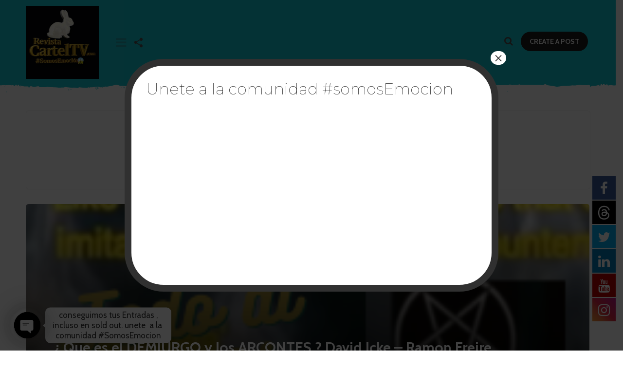

--- FILE ---
content_type: text/html; charset=UTF-8
request_url: https://revistacarteltv.com/tag/como-es-vivir-en-consciencia/
body_size: 36070
content:
<!DOCTYPE HTML>
<html lang="es-CO" prefix="og: https://ogp.me/ns#">
	<head>
		<meta charset="UTF-8">
		<meta name="viewport" content="width=device-width, initial-scale=1.0, maximum-scale=1.0, user-scalable=no">
				
			<style>
			.fuse_social_icons_links {
			    display: block;
			}
			.facebook-awesome-social::before {
			    content: "\f09a" !important;
			}
			


			.awesome-social-img img {
			    position: absolute;
			    top: 50%;
			    left: 50%;
			    transform: translate(-50%,-50%);
			}

			.awesome-social-img {
			    position: relative;
			}			
			.icon_wrapper .awesome-social {
			    font-family: 'FuseAwesome' !important;
			}
			#icon_wrapper .fuse_social_icons_links .awesome-social {
			    font-family: "FuseAwesome" !important;
			    ext-rendering: auto !important;
			    -webkit-font-smoothing: antialiased !important;
			    -moz-osx-font-smoothing: grayscale !important;
			}
									
			
				#icon_wrapper{
					position: fixed;
					top: 50%;
					right: 0px;
					z-index: 99999;
				}

			
			.awesome-social

			{

            margin-top:2px;

			color: #fff !important;

			text-align: center !important;

			display: block;

			
			line-height: 51px !important;

			width: 48px !important;

			height: 48px !important;

			font-size: 28px !important;

			


			}

			
			.fuse_social_icons_links

			{

			outline:0 !important;



			}

			.fuse_social_icons_links:hover{

			text-decoration:none !important;

			}

			
			.fb-awesome-social

			{

			background: #3b5998;
			border-color: #3b5998;
			
			}
			.facebook-awesome-social

			{

			background: #3b5998;
			border-color: #3b5998;
						}
			
			.fuseicon-threads.threads-awesome-social.awesome-social::before {
			    content: "\e900";
			    font-family: 'FuseCustomIcons' !important;
			    			}

			.fuseicon-threads.threads-awesome-social.awesome-social {
			    background: #000;
			}


			.tw-awesome-social

			{

			background:#00aced;
			border-color: #00aced;
			
			}
			.twitter-awesome-social

			{

			background:#00aced;
			border-color: #00aced;
			
			}
			.rss-awesome-social

			{

			background:#FA9B39;
			border-color: #FA9B39;
			
			}

			.linkedin-awesome-social

			{

			background:#007bb6;
			border-color: #007bb6;
						}

			.youtube-awesome-social

			{

			background:#bb0000;
			border-color: #bb0000;
						}

			.flickr-awesome-social

			{

			background: #ff0084;
			border-color: #ff0084;
						}

			.pinterest-awesome-social

			{

			background:#cb2027;
			border-color: #cb2027;
						}

			.stumbleupon-awesome-social

			{

			background:#f74425 ;
			border-color: #f74425;
						}

			.google-plus-awesome-social

			{

			background:#f74425 ;
			border-color: #f74425;
						}

			.instagram-awesome-social

			{

			    background: -moz-linear-gradient(45deg, #f09433 0%, #e6683c 25%, #dc2743 50%, #cc2366 75%, #bc1888 100%);
			    background: -webkit-linear-gradient(45deg, #f09433 0%,#e6683c 25%,#dc2743 50%,#cc2366 75%,#bc1888 100%);
			    background: linear-gradient(45deg, #f09433 0%,#e6683c 25%,#dc2743 50%,#cc2366 75%,#bc1888 100%);
			    filter: progid:DXImageTransform.Microsoft.gradient( startColorstr='#f09433', endColorstr='#bc1888',GradientType=1 );
			    border-color: #f09433;
					    

			}

			.tumblr-awesome-social

			{

			background: #32506d ;
			border-color: #32506d;
						}

			.vine-awesome-social

			{

			background: #00bf8f ;
			border-color: #00bf8f;
						}

            .vk-awesome-social {



            background: #45668e ;
            border-color: #45668e;
            
            }

            .soundcloud-awesome-social

                {

            background: #ff3300 ;
            border-color: #ff3300;
            
                }

                .reddit-awesome-social{



            background: #ff4500 ;
            border-color: #ff4500;

                            }

                .stack-awesome-social{



            background: #fe7a15 ;
            border-color: #fe7a15;
            
                }

                .behance-awesome-social{

            background: #1769ff ;
            border-color: #1769ff;
            
                }

                .github-awesome-social{

            background: #999999 ;
            border-color: #999999;
            


                }

                .envelope-awesome-social{

                  background: #ccc ;
 				  border-color: #ccc;                 
 				                  }

/*  Mobile */









             




			</style>


	<!-- This site is optimized with the Yoast SEO plugin v21.6 - https://yoast.com/wordpress/plugins/seo/ -->
	<title>como es vivir en consciencia Archives - Encuentra Noticias relevantes y del Mundo del Entretenimiento , Recomendados, Hermosas Portadas, Agendate con todos Nuestros Eventos, Únete ala Gran Familia #SomosEmocion</title>
	<link rel="canonical" href="https://revistacarteltv.com/tag/como-es-vivir-en-consciencia/" />
	<meta property="og:locale" content="es_ES" />
	<meta property="og:type" content="article" />
	<meta property="og:title" content="como es vivir en consciencia Archives - Encuentra Noticias relevantes y del Mundo del Entretenimiento , Recomendados, Hermosas Portadas, Agendate con todos Nuestros Eventos, Únete ala Gran Familia #SomosEmocion" />
	<meta property="og:url" content="https://revistacarteltv.com/tag/como-es-vivir-en-consciencia/" />
	<meta property="og:site_name" content="Encuentra Noticias relevantes y del Mundo del Entretenimiento , Recomendados, Hermosas Portadas, Agendate con todos Nuestros Eventos, Únete ala Gran Familia #SomosEmocion" />
	<meta name="twitter:card" content="summary_large_image" />
	<script type="application/ld+json" class="yoast-schema-graph">{"@context":"https://schema.org","@graph":[{"@type":"CollectionPage","@id":"https://revistacarteltv.com/tag/como-es-vivir-en-consciencia/","url":"https://revistacarteltv.com/tag/como-es-vivir-en-consciencia/","name":"como es vivir en consciencia Archives - Encuentra Noticias relevantes y del Mundo del Entretenimiento , Recomendados, Hermosas Portadas, Agendate con todos Nuestros Eventos, Únete ala Gran Familia #SomosEmocion","isPartOf":{"@id":"https://revistacarteltv.com/#website"},"primaryImageOfPage":{"@id":"https://revistacarteltv.com/tag/como-es-vivir-en-consciencia/#primaryimage"},"image":{"@id":"https://revistacarteltv.com/tag/como-es-vivir-en-consciencia/#primaryimage"},"thumbnailUrl":"https://revistacarteltv.com/wp-content/uploads/2023/04/el-demiurgo.png","breadcrumb":{"@id":"https://revistacarteltv.com/tag/como-es-vivir-en-consciencia/#breadcrumb"},"inLanguage":"es-CO"},{"@type":"ImageObject","inLanguage":"es-CO","@id":"https://revistacarteltv.com/tag/como-es-vivir-en-consciencia/#primaryimage","url":"https://revistacarteltv.com/wp-content/uploads/2023/04/el-demiurgo.png","contentUrl":"https://revistacarteltv.com/wp-content/uploads/2023/04/el-demiurgo.png","width":257,"height":300},{"@type":"BreadcrumbList","@id":"https://revistacarteltv.com/tag/como-es-vivir-en-consciencia/#breadcrumb","itemListElement":[{"@type":"ListItem","position":1,"name":"Home","item":"https://revistacarteltv.com/"},{"@type":"ListItem","position":2,"name":"como es vivir en consciencia"}]},{"@type":"WebSite","@id":"https://revistacarteltv.com/#website","url":"https://revistacarteltv.com/","name":"Encuentra Noticias relevantes y del Mundo del Entretenimiento , Recomendados, Hermosas Portadas, Agendate con todos Nuestros Eventos, Únete ala Gran Familia #SomosEmocion","description":"#SomosEmocion","potentialAction":[{"@type":"SearchAction","target":{"@type":"EntryPoint","urlTemplate":"https://revistacarteltv.com/?s={search_term_string}"},"query-input":"required name=search_term_string"}],"inLanguage":"es-CO"}]}</script>
	<!-- / Yoast SEO plugin. -->



<!-- Search Engine Optimization by Rank Math - https://rankmath.com/ -->
<title>como es vivir en consciencia Archives - Encuentra Noticias relevantes y del Mundo del Entretenimiento , Recomendados, Hermosas Portadas, Agendate con todos Nuestros Eventos, Únete ala Gran Familia #SomosEmocion</title>
<meta name="robots" content="index, follow, max-snippet:-1, max-video-preview:-1, max-image-preview:large"/>
<link rel="canonical" href="https://revistacarteltv.com/tag/como-es-vivir-en-consciencia/" />
<meta property="og:locale" content="es_ES" />
<meta property="og:type" content="article" />
<meta property="og:title" content="como es vivir en consciencia Archives - Encuentra Noticias relevantes y del Mundo del Entretenimiento , Recomendados, Hermosas Portadas, Agendate con todos Nuestros Eventos, Únete ala Gran Familia #SomosEmocion" />
<meta property="og:url" content="https://revistacarteltv.com/tag/como-es-vivir-en-consciencia/" />
<meta property="og:site_name" content="https://revistacarteltv.com/" />
<meta name="twitter:card" content="summary_large_image" />
<meta name="twitter:title" content="como es vivir en consciencia Archives - Encuentra Noticias relevantes y del Mundo del Entretenimiento , Recomendados, Hermosas Portadas, Agendate con todos Nuestros Eventos, Únete ala Gran Familia #SomosEmocion" />
<meta name="twitter:label1" content="Entradas" />
<meta name="twitter:data1" content="1" />
<script type="application/ld+json" class="rank-math-schema">{"@context":"https://schema.org","@graph":[{"@type":"PerformingGroup","@id":"https://revistacarteltv.com/#organization","name":"https://revistacarteltv.com/","url":"https://revistacarteltv.com","logo":{"@type":"ImageObject","@id":"https://revistacarteltv.com/#logo","url":"https://revistacarteltv.com/wp-content/uploads/2025/03/hygg.png","contentUrl":"https://revistacarteltv.com/wp-content/uploads/2025/03/hygg.png","caption":"https://revistacarteltv.com/","inLanguage":"es-CO","width":"134","height":"129"}},{"@type":"WebSite","@id":"https://revistacarteltv.com/#website","url":"https://revistacarteltv.com","name":"https://revistacarteltv.com/","alternateName":"https://revistacarteltv.com/","publisher":{"@id":"https://revistacarteltv.com/#organization"},"inLanguage":"es-CO"},{"@type":"CollectionPage","@id":"https://revistacarteltv.com/tag/como-es-vivir-en-consciencia/#webpage","url":"https://revistacarteltv.com/tag/como-es-vivir-en-consciencia/","name":"como es vivir en consciencia Archives - Encuentra Noticias relevantes y del Mundo del Entretenimiento , Recomendados, Hermosas Portadas, Agendate con todos Nuestros Eventos, \u00danete ala Gran Familia #SomosEmocion","isPartOf":{"@id":"https://revistacarteltv.com/#website"},"inLanguage":"es-CO"}]}</script>
<!-- /Plugin Rank Math WordPress SEO -->

<link rel='dns-prefetch' href='//js.stripe.com' />
<link rel='dns-prefetch' href='//fonts.googleapis.com' />
<link rel="alternate" type="application/rss+xml" title="Encuentra Noticias relevantes y del Mundo del Entretenimiento , Recomendados, Hermosas Portadas, Agendate con todos Nuestros Eventos, Únete ala Gran Familia #SomosEmocion  &raquo; Feed" href="https://revistacarteltv.com/feed/" />
<link rel="alternate" type="application/rss+xml" title="Encuentra Noticias relevantes y del Mundo del Entretenimiento , Recomendados, Hermosas Portadas, Agendate con todos Nuestros Eventos, Únete ala Gran Familia #SomosEmocion  &raquo; RSS de los comentarios" href="https://revistacarteltv.com/comments/feed/" />
<link rel="alternate" type="application/rss+xml" title="Encuentra Noticias relevantes y del Mundo del Entretenimiento , Recomendados, Hermosas Portadas, Agendate con todos Nuestros Eventos, Únete ala Gran Familia #SomosEmocion  &raquo; como es vivir en consciencia RSS de la etiqueta" href="https://revistacarteltv.com/tag/como-es-vivir-en-consciencia/feed/" />
<script type="text/javascript">
/* <![CDATA[ */
window._wpemojiSettings = {"baseUrl":"https:\/\/s.w.org\/images\/core\/emoji\/14.0.0\/72x72\/","ext":".png","svgUrl":"https:\/\/s.w.org\/images\/core\/emoji\/14.0.0\/svg\/","svgExt":".svg","source":{"concatemoji":"https:\/\/revistacarteltv.com\/wp-includes\/js\/wp-emoji-release.min.js?ver=6.4.7"}};
/*! This file is auto-generated */
!function(i,n){var o,s,e;function c(e){try{var t={supportTests:e,timestamp:(new Date).valueOf()};sessionStorage.setItem(o,JSON.stringify(t))}catch(e){}}function p(e,t,n){e.clearRect(0,0,e.canvas.width,e.canvas.height),e.fillText(t,0,0);var t=new Uint32Array(e.getImageData(0,0,e.canvas.width,e.canvas.height).data),r=(e.clearRect(0,0,e.canvas.width,e.canvas.height),e.fillText(n,0,0),new Uint32Array(e.getImageData(0,0,e.canvas.width,e.canvas.height).data));return t.every(function(e,t){return e===r[t]})}function u(e,t,n){switch(t){case"flag":return n(e,"\ud83c\udff3\ufe0f\u200d\u26a7\ufe0f","\ud83c\udff3\ufe0f\u200b\u26a7\ufe0f")?!1:!n(e,"\ud83c\uddfa\ud83c\uddf3","\ud83c\uddfa\u200b\ud83c\uddf3")&&!n(e,"\ud83c\udff4\udb40\udc67\udb40\udc62\udb40\udc65\udb40\udc6e\udb40\udc67\udb40\udc7f","\ud83c\udff4\u200b\udb40\udc67\u200b\udb40\udc62\u200b\udb40\udc65\u200b\udb40\udc6e\u200b\udb40\udc67\u200b\udb40\udc7f");case"emoji":return!n(e,"\ud83e\udef1\ud83c\udffb\u200d\ud83e\udef2\ud83c\udfff","\ud83e\udef1\ud83c\udffb\u200b\ud83e\udef2\ud83c\udfff")}return!1}function f(e,t,n){var r="undefined"!=typeof WorkerGlobalScope&&self instanceof WorkerGlobalScope?new OffscreenCanvas(300,150):i.createElement("canvas"),a=r.getContext("2d",{willReadFrequently:!0}),o=(a.textBaseline="top",a.font="600 32px Arial",{});return e.forEach(function(e){o[e]=t(a,e,n)}),o}function t(e){var t=i.createElement("script");t.src=e,t.defer=!0,i.head.appendChild(t)}"undefined"!=typeof Promise&&(o="wpEmojiSettingsSupports",s=["flag","emoji"],n.supports={everything:!0,everythingExceptFlag:!0},e=new Promise(function(e){i.addEventListener("DOMContentLoaded",e,{once:!0})}),new Promise(function(t){var n=function(){try{var e=JSON.parse(sessionStorage.getItem(o));if("object"==typeof e&&"number"==typeof e.timestamp&&(new Date).valueOf()<e.timestamp+604800&&"object"==typeof e.supportTests)return e.supportTests}catch(e){}return null}();if(!n){if("undefined"!=typeof Worker&&"undefined"!=typeof OffscreenCanvas&&"undefined"!=typeof URL&&URL.createObjectURL&&"undefined"!=typeof Blob)try{var e="postMessage("+f.toString()+"("+[JSON.stringify(s),u.toString(),p.toString()].join(",")+"));",r=new Blob([e],{type:"text/javascript"}),a=new Worker(URL.createObjectURL(r),{name:"wpTestEmojiSupports"});return void(a.onmessage=function(e){c(n=e.data),a.terminate(),t(n)})}catch(e){}c(n=f(s,u,p))}t(n)}).then(function(e){for(var t in e)n.supports[t]=e[t],n.supports.everything=n.supports.everything&&n.supports[t],"flag"!==t&&(n.supports.everythingExceptFlag=n.supports.everythingExceptFlag&&n.supports[t]);n.supports.everythingExceptFlag=n.supports.everythingExceptFlag&&!n.supports.flag,n.DOMReady=!1,n.readyCallback=function(){n.DOMReady=!0}}).then(function(){return e}).then(function(){var e;n.supports.everything||(n.readyCallback(),(e=n.source||{}).concatemoji?t(e.concatemoji):e.wpemoji&&e.twemoji&&(t(e.twemoji),t(e.wpemoji)))}))}((window,document),window._wpemojiSettings);
/* ]]> */
</script>
<style id='wp-emoji-styles-inline-css' type='text/css'>

	img.wp-smiley, img.emoji {
		display: inline !important;
		border: none !important;
		box-shadow: none !important;
		height: 1em !important;
		width: 1em !important;
		margin: 0 0.07em !important;
		vertical-align: -0.1em !important;
		background: none !important;
		padding: 0 !important;
	}
</style>
<link rel='stylesheet' id='wp-block-library-css' href='https://revistacarteltv.com/wp-includes/css/dist/block-library/style.min.css?ver=6.4.7' type='text/css' media='all' />
<style id='esf-fb-halfwidth-style-inline-css' type='text/css'>
/*!*************************************************************************************************************************************************************************************************************************************************!*\
  !*** css ./node_modules/css-loader/dist/cjs.js??ruleSet[1].rules[4].use[1]!./node_modules/postcss-loader/dist/cjs.js??ruleSet[1].rules[4].use[2]!./node_modules/sass-loader/dist/cjs.js??ruleSet[1].rules[4].use[3]!./src/halfwidth/style.scss ***!
  \*************************************************************************************************************************************************************************************************************************************************/
/**
 * The following styles get applied both on the front of your site
 * and in the editor.
 *
 * Replace them with your own styles or remove the file completely.
 */
.wp-block-create-block-easy-social-feed-facebook-carousel {
  background-color: #21759b;
  color: #fff;
  padding: 2px;
}

/*# sourceMappingURL=style-index.css.map*/
</style>
<style id='esf-fb-fullwidth-style-inline-css' type='text/css'>
/*!*************************************************************************************************************************************************************************************************************************************************!*\
  !*** css ./node_modules/css-loader/dist/cjs.js??ruleSet[1].rules[4].use[1]!./node_modules/postcss-loader/dist/cjs.js??ruleSet[1].rules[4].use[2]!./node_modules/sass-loader/dist/cjs.js??ruleSet[1].rules[4].use[3]!./src/fullwidth/style.scss ***!
  \*************************************************************************************************************************************************************************************************************************************************/
/**
 * The following styles get applied both on the front of your site
 * and in the editor.
 *
 * Replace them with your own styles or remove the file completely.
 */
.wp-block-create-block-easy-social-feed-facebook-carousel {
  background-color: #21759b;
  color: #fff;
  padding: 2px;
}

/*# sourceMappingURL=style-index.css.map*/
</style>
<style id='esf-fb-thumbnail-style-inline-css' type='text/css'>
/*!*************************************************************************************************************************************************************************************************************************************************!*\
  !*** css ./node_modules/css-loader/dist/cjs.js??ruleSet[1].rules[4].use[1]!./node_modules/postcss-loader/dist/cjs.js??ruleSet[1].rules[4].use[2]!./node_modules/sass-loader/dist/cjs.js??ruleSet[1].rules[4].use[3]!./src/thumbnail/style.scss ***!
  \*************************************************************************************************************************************************************************************************************************************************/
/**
 * The following styles get applied both on the front of your site
 * and in the editor.
 *
 * Replace them with your own styles or remove the file completely.
 */
.wp-block-create-block-easy-social-feed-facebook-carousel {
  background-color: #21759b;
  color: #fff;
  padding: 2px;
}

/*# sourceMappingURL=style-index.css.map*/
</style>
<style id='classic-theme-styles-inline-css' type='text/css'>
/*! This file is auto-generated */
.wp-block-button__link{color:#fff;background-color:#32373c;border-radius:9999px;box-shadow:none;text-decoration:none;padding:calc(.667em + 2px) calc(1.333em + 2px);font-size:1.125em}.wp-block-file__button{background:#32373c;color:#fff;text-decoration:none}
</style>
<style id='global-styles-inline-css' type='text/css'>
body{--wp--preset--color--black: #000000;--wp--preset--color--cyan-bluish-gray: #abb8c3;--wp--preset--color--white: #ffffff;--wp--preset--color--pale-pink: #f78da7;--wp--preset--color--vivid-red: #cf2e2e;--wp--preset--color--luminous-vivid-orange: #ff6900;--wp--preset--color--luminous-vivid-amber: #fcb900;--wp--preset--color--light-green-cyan: #7bdcb5;--wp--preset--color--vivid-green-cyan: #00d084;--wp--preset--color--pale-cyan-blue: #8ed1fc;--wp--preset--color--vivid-cyan-blue: #0693e3;--wp--preset--color--vivid-purple: #9b51e0;--wp--preset--gradient--vivid-cyan-blue-to-vivid-purple: linear-gradient(135deg,rgba(6,147,227,1) 0%,rgb(155,81,224) 100%);--wp--preset--gradient--light-green-cyan-to-vivid-green-cyan: linear-gradient(135deg,rgb(122,220,180) 0%,rgb(0,208,130) 100%);--wp--preset--gradient--luminous-vivid-amber-to-luminous-vivid-orange: linear-gradient(135deg,rgba(252,185,0,1) 0%,rgba(255,105,0,1) 100%);--wp--preset--gradient--luminous-vivid-orange-to-vivid-red: linear-gradient(135deg,rgba(255,105,0,1) 0%,rgb(207,46,46) 100%);--wp--preset--gradient--very-light-gray-to-cyan-bluish-gray: linear-gradient(135deg,rgb(238,238,238) 0%,rgb(169,184,195) 100%);--wp--preset--gradient--cool-to-warm-spectrum: linear-gradient(135deg,rgb(74,234,220) 0%,rgb(151,120,209) 20%,rgb(207,42,186) 40%,rgb(238,44,130) 60%,rgb(251,105,98) 80%,rgb(254,248,76) 100%);--wp--preset--gradient--blush-light-purple: linear-gradient(135deg,rgb(255,206,236) 0%,rgb(152,150,240) 100%);--wp--preset--gradient--blush-bordeaux: linear-gradient(135deg,rgb(254,205,165) 0%,rgb(254,45,45) 50%,rgb(107,0,62) 100%);--wp--preset--gradient--luminous-dusk: linear-gradient(135deg,rgb(255,203,112) 0%,rgb(199,81,192) 50%,rgb(65,88,208) 100%);--wp--preset--gradient--pale-ocean: linear-gradient(135deg,rgb(255,245,203) 0%,rgb(182,227,212) 50%,rgb(51,167,181) 100%);--wp--preset--gradient--electric-grass: linear-gradient(135deg,rgb(202,248,128) 0%,rgb(113,206,126) 100%);--wp--preset--gradient--midnight: linear-gradient(135deg,rgb(2,3,129) 0%,rgb(40,116,252) 100%);--wp--preset--font-size--small: 13px;--wp--preset--font-size--medium: 20px;--wp--preset--font-size--large: 36px;--wp--preset--font-size--x-large: 42px;--wp--preset--spacing--20: 0.44rem;--wp--preset--spacing--30: 0.67rem;--wp--preset--spacing--40: 1rem;--wp--preset--spacing--50: 1.5rem;--wp--preset--spacing--60: 2.25rem;--wp--preset--spacing--70: 3.38rem;--wp--preset--spacing--80: 5.06rem;--wp--preset--shadow--natural: 6px 6px 9px rgba(0, 0, 0, 0.2);--wp--preset--shadow--deep: 12px 12px 50px rgba(0, 0, 0, 0.4);--wp--preset--shadow--sharp: 6px 6px 0px rgba(0, 0, 0, 0.2);--wp--preset--shadow--outlined: 6px 6px 0px -3px rgba(255, 255, 255, 1), 6px 6px rgba(0, 0, 0, 1);--wp--preset--shadow--crisp: 6px 6px 0px rgba(0, 0, 0, 1);}:where(.is-layout-flex){gap: 0.5em;}:where(.is-layout-grid){gap: 0.5em;}body .is-layout-flow > .alignleft{float: left;margin-inline-start: 0;margin-inline-end: 2em;}body .is-layout-flow > .alignright{float: right;margin-inline-start: 2em;margin-inline-end: 0;}body .is-layout-flow > .aligncenter{margin-left: auto !important;margin-right: auto !important;}body .is-layout-constrained > .alignleft{float: left;margin-inline-start: 0;margin-inline-end: 2em;}body .is-layout-constrained > .alignright{float: right;margin-inline-start: 2em;margin-inline-end: 0;}body .is-layout-constrained > .aligncenter{margin-left: auto !important;margin-right: auto !important;}body .is-layout-constrained > :where(:not(.alignleft):not(.alignright):not(.alignfull)){max-width: var(--wp--style--global--content-size);margin-left: auto !important;margin-right: auto !important;}body .is-layout-constrained > .alignwide{max-width: var(--wp--style--global--wide-size);}body .is-layout-flex{display: flex;}body .is-layout-flex{flex-wrap: wrap;align-items: center;}body .is-layout-flex > *{margin: 0;}body .is-layout-grid{display: grid;}body .is-layout-grid > *{margin: 0;}:where(.wp-block-columns.is-layout-flex){gap: 2em;}:where(.wp-block-columns.is-layout-grid){gap: 2em;}:where(.wp-block-post-template.is-layout-flex){gap: 1.25em;}:where(.wp-block-post-template.is-layout-grid){gap: 1.25em;}.has-black-color{color: var(--wp--preset--color--black) !important;}.has-cyan-bluish-gray-color{color: var(--wp--preset--color--cyan-bluish-gray) !important;}.has-white-color{color: var(--wp--preset--color--white) !important;}.has-pale-pink-color{color: var(--wp--preset--color--pale-pink) !important;}.has-vivid-red-color{color: var(--wp--preset--color--vivid-red) !important;}.has-luminous-vivid-orange-color{color: var(--wp--preset--color--luminous-vivid-orange) !important;}.has-luminous-vivid-amber-color{color: var(--wp--preset--color--luminous-vivid-amber) !important;}.has-light-green-cyan-color{color: var(--wp--preset--color--light-green-cyan) !important;}.has-vivid-green-cyan-color{color: var(--wp--preset--color--vivid-green-cyan) !important;}.has-pale-cyan-blue-color{color: var(--wp--preset--color--pale-cyan-blue) !important;}.has-vivid-cyan-blue-color{color: var(--wp--preset--color--vivid-cyan-blue) !important;}.has-vivid-purple-color{color: var(--wp--preset--color--vivid-purple) !important;}.has-black-background-color{background-color: var(--wp--preset--color--black) !important;}.has-cyan-bluish-gray-background-color{background-color: var(--wp--preset--color--cyan-bluish-gray) !important;}.has-white-background-color{background-color: var(--wp--preset--color--white) !important;}.has-pale-pink-background-color{background-color: var(--wp--preset--color--pale-pink) !important;}.has-vivid-red-background-color{background-color: var(--wp--preset--color--vivid-red) !important;}.has-luminous-vivid-orange-background-color{background-color: var(--wp--preset--color--luminous-vivid-orange) !important;}.has-luminous-vivid-amber-background-color{background-color: var(--wp--preset--color--luminous-vivid-amber) !important;}.has-light-green-cyan-background-color{background-color: var(--wp--preset--color--light-green-cyan) !important;}.has-vivid-green-cyan-background-color{background-color: var(--wp--preset--color--vivid-green-cyan) !important;}.has-pale-cyan-blue-background-color{background-color: var(--wp--preset--color--pale-cyan-blue) !important;}.has-vivid-cyan-blue-background-color{background-color: var(--wp--preset--color--vivid-cyan-blue) !important;}.has-vivid-purple-background-color{background-color: var(--wp--preset--color--vivid-purple) !important;}.has-black-border-color{border-color: var(--wp--preset--color--black) !important;}.has-cyan-bluish-gray-border-color{border-color: var(--wp--preset--color--cyan-bluish-gray) !important;}.has-white-border-color{border-color: var(--wp--preset--color--white) !important;}.has-pale-pink-border-color{border-color: var(--wp--preset--color--pale-pink) !important;}.has-vivid-red-border-color{border-color: var(--wp--preset--color--vivid-red) !important;}.has-luminous-vivid-orange-border-color{border-color: var(--wp--preset--color--luminous-vivid-orange) !important;}.has-luminous-vivid-amber-border-color{border-color: var(--wp--preset--color--luminous-vivid-amber) !important;}.has-light-green-cyan-border-color{border-color: var(--wp--preset--color--light-green-cyan) !important;}.has-vivid-green-cyan-border-color{border-color: var(--wp--preset--color--vivid-green-cyan) !important;}.has-pale-cyan-blue-border-color{border-color: var(--wp--preset--color--pale-cyan-blue) !important;}.has-vivid-cyan-blue-border-color{border-color: var(--wp--preset--color--vivid-cyan-blue) !important;}.has-vivid-purple-border-color{border-color: var(--wp--preset--color--vivid-purple) !important;}.has-vivid-cyan-blue-to-vivid-purple-gradient-background{background: var(--wp--preset--gradient--vivid-cyan-blue-to-vivid-purple) !important;}.has-light-green-cyan-to-vivid-green-cyan-gradient-background{background: var(--wp--preset--gradient--light-green-cyan-to-vivid-green-cyan) !important;}.has-luminous-vivid-amber-to-luminous-vivid-orange-gradient-background{background: var(--wp--preset--gradient--luminous-vivid-amber-to-luminous-vivid-orange) !important;}.has-luminous-vivid-orange-to-vivid-red-gradient-background{background: var(--wp--preset--gradient--luminous-vivid-orange-to-vivid-red) !important;}.has-very-light-gray-to-cyan-bluish-gray-gradient-background{background: var(--wp--preset--gradient--very-light-gray-to-cyan-bluish-gray) !important;}.has-cool-to-warm-spectrum-gradient-background{background: var(--wp--preset--gradient--cool-to-warm-spectrum) !important;}.has-blush-light-purple-gradient-background{background: var(--wp--preset--gradient--blush-light-purple) !important;}.has-blush-bordeaux-gradient-background{background: var(--wp--preset--gradient--blush-bordeaux) !important;}.has-luminous-dusk-gradient-background{background: var(--wp--preset--gradient--luminous-dusk) !important;}.has-pale-ocean-gradient-background{background: var(--wp--preset--gradient--pale-ocean) !important;}.has-electric-grass-gradient-background{background: var(--wp--preset--gradient--electric-grass) !important;}.has-midnight-gradient-background{background: var(--wp--preset--gradient--midnight) !important;}.has-small-font-size{font-size: var(--wp--preset--font-size--small) !important;}.has-medium-font-size{font-size: var(--wp--preset--font-size--medium) !important;}.has-large-font-size{font-size: var(--wp--preset--font-size--large) !important;}.has-x-large-font-size{font-size: var(--wp--preset--font-size--x-large) !important;}
.wp-block-navigation a:where(:not(.wp-element-button)){color: inherit;}
:where(.wp-block-post-template.is-layout-flex){gap: 1.25em;}:where(.wp-block-post-template.is-layout-grid){gap: 1.25em;}
:where(.wp-block-columns.is-layout-flex){gap: 2em;}:where(.wp-block-columns.is-layout-grid){gap: 2em;}
.wp-block-pullquote{font-size: 1.5em;line-height: 1.6;}
</style>
<link rel='stylesheet' id='chaty-front-css-css' href='https://revistacarteltv.com/wp-content/plugins/chaty/css/chaty-front.min.css?ver=3.1.81762794582' type='text/css' media='all' />
<link rel='stylesheet' id='easy-facebook-likebox-custom-fonts-css' href='https://revistacarteltv.com/wp-content/plugins/easy-facebook-likebox/frontend/assets/css/esf-custom-fonts.css?ver=6.4.7' type='text/css' media='all' />
<link rel='stylesheet' id='easy-facebook-likebox-popup-styles-css' href='https://revistacarteltv.com/wp-content/plugins/easy-facebook-likebox/facebook/frontend/assets/css/esf-free-popup.css?ver=6.5.2' type='text/css' media='all' />
<link rel='stylesheet' id='easy-facebook-likebox-frontend-css' href='https://revistacarteltv.com/wp-content/plugins/easy-facebook-likebox/facebook/frontend/assets/css/easy-facebook-likebox-frontend.css?ver=6.5.2' type='text/css' media='all' />
<link rel='stylesheet' id='easy-facebook-likebox-customizer-style-css' href='https://revistacarteltv.com/wp-admin/admin-ajax.php?action=easy-facebook-likebox-customizer-style&#038;ver=6.5.2' type='text/css' media='all' />
<link rel='stylesheet' id='redux-extendify-styles-css' href='https://revistacarteltv.com/wp-content/plugins/fuse-social-floating-sidebar/framework/redux-core/assets/css/extendify-utilities.css?ver=4.4.0' type='text/css' media='all' />
<link rel='stylesheet' id='fuse-awesome-css' href='https://revistacarteltv.com/wp-content/plugins/fuse-social-floating-sidebar/inc/font-awesome/css/font-awesome.min.css?ver=5.4.10' type='text/css' media='all' />
<link rel='stylesheet' id='fuse-custom-icons-css' href='https://revistacarteltv.com/wp-content/plugins/fuse-social-floating-sidebar/inc/font-awesome/css/custom-icons.css?ver=5.4.10' type='text/css' media='all' />
<link rel='stylesheet' id='mashsb-styles-css' href='https://revistacarteltv.com/wp-content/plugins/mashsharer/assets/css/mashsb.min.css?ver=3.8.9' type='text/css' media='all' />
<link rel='stylesheet' id='wpecpp-css' href='https://revistacarteltv.com/wp-content/plugins/wp-ecommerce-paypal/assets/css/wpecpp.css?ver=1.8.1' type='text/css' media='all' />
<link rel='stylesheet' id='boombox-styles-min-css' href='https://revistacarteltv.com/wp-content/themes/boombox/js/plugins/plugins.min.css?ver=20160316' type='text/css' media='all' />
<link rel='stylesheet' id='boombox-icomoon-style-css' href='https://revistacarteltv.com/wp-content/themes/boombox/fonts/icon-fonts/icomoon/style.css?ver=20160316' type='text/css' media='all' />
<link rel='stylesheet' id='boombox-fonts-css' href='https://fonts.googleapis.com/css?family=Cabin%3A400%2C500%2C400italic%2C500italic%2C600%2C600italic%2C700%2C700italic%7CCabin%3A400%2C500%2C400italic%2C500italic%2C600%2C600italic%2C700%2C700italic%7CRammetto+One&#038;subset=latin%2Clatin-ext' type='text/css' media='all' />
<link rel='stylesheet' id='boombox-primary-style-css' href='https://revistacarteltv.com/wp-content/themes/boombox/css/style.min.css?ver=20160316' type='text/css' media='all' />
<style id='boombox-primary-style-inline-css' type='text/css'>

		/* Custom Header Styles */

		/* --site title color */
		.branding h1 {
		  color: #a09097;
		}

		/* -top */
		.header .top,
		.top .more-menu .section-navigation ul li:hover a{
		  background-color: #13c6d3;
		}

		.header .top .form-toggle:hover,
		.header .top .share-menu-item .share-icon:hover,
		.header .top .top-search.open .form-toggle,
		.header .top .account-box .user:hover,
		.header .top .main-navigation > ul > li:hover > a,
		.header .top .main-navigation > ul > li.current-menu-item > a {
		  color: #505050;
		}

		/* --top pattern */
		.header .top svg {
		  fill: #13c6d3;
		}

		/* --top text color */
		.header .top,
		.top .more-menu .section-navigation ul li:hover a {
		  color: #505050;
		}

		.header .top .main-navigation ul li:before {
		  border-color: #505050;
		}

		.header .top .account-box .create-post {
		  background-color: #1f1f1f;
		}

		/* --top button color */
		.header .top .account-box .create-post {
		  color: #ffffff;
		}

		.header .bottom .form-toggle:hover,
		.header .bottom .share-menu-item .share-icon:hover,
		.header .bottom .top-search.open .form-toggle,
		.header .bottom .account-box .user:hover,
		.header .bottom .main-navigation > ul > li:hover > a,
		.header .bottom .main-navigation > ul > li.current-menu-item > a {
		  color: #505050;
		}

		/* -bottom */
		.header .bottom,
		.bottom .more-menu .section-navigation ul li:hover a {
		  background-color: #ffffff;
		}

		.header .bottom svg {
		  fill: #ffffff;
		}

		/* --bottom text color */
		.header .bottom,
		.bottom .more-menu .section-navigation ul li:hover a {
		  color: #dd3333;
		}

		.header .bottom .main-navigation ul li:before,
		.header .bottom .account-box .user:after,
		.header .bottom .create-post:before,
		.header .bottom .menu-button:after {
		  border-color: #dd3333;
		}

		.header .bottom .account-box .create-post {
		  background-color: #1f1f1f;
		}

		/* --bottom button color */
		.header .account-box .create-post {
		  color: #ffffff;
		}
	

		/* Custom Footer Styles */

		/* -top */
		.footer {
		  background-color: #1f1f1f;
		}

		.footer .footer-top svg {
		  fill: #1f1f1f;
		}

		.footer .footer-bottom svg {
		  fill: #282828;
		}

		/* -primary color */
		/* --primary bg */
		#footer .cat-item.current-cat a,
		#footer .widget_mc4wp_form_widget:before,#footer .widget_create_post:before,
		#footer .cat-item a:hover,
		#footer button[type="submit"],
		#footer input[type="submit"],
		#footer .btn, #footer .bnt.primary {
		  background-color: #00c9e8;
		}

		/* --primary text */
		#footer .widget_mc4wp_form_widget:before,#footer .widget_create_post:before,
		#footer button[type="submit"],
		#footer input[type="submit"],
		#footer .btn, #footer .bnt.primary {
		  color: #000000;
		}

		/* --primary hover */
		#footer a:hover {
		  color: #00c9e8;
		}

		#footer .widget_categories ul li a:hover,
		#footer .widget_archive ul li a:hover,
		#footer .widget_pages ul li a:hover,
		#footer .widget_meta ul li a:hover,
		#footer .widget_nav_menu ul li a:hover {
		  background-color: #00c9e8;
		  color: #000000;
		}

		#footer .slick-dots li.slick-active button:before,
		#footer .widget_tag_cloud a:hover {
		  border-color:#00c9e8;
		}

		/* -heading color */
		#footer .featured-strip .item .title,
		#footer .featured-strip .slick-next:before, #footer .featured-strip .slick-prev:before,
		#footer .slick-dots li button:before,
		#footer h1,#footer h2,#footer h3,#footer h4, #footer h5,#footer h6,
		#footer .widget-title {
		  color: #ffffff;
		}

		/* -text color */
		#footer,
		#footer .widget_recent_comments .recentcomments .comment-author-link,
		#footer
		.widget_recent_comments .recentcomments a,
		#footer .byline, #footer .posted-on,
		#footer .widget_nav_menu ul li,
		#footer .widget_categories ul li,
		#footer .widget_archive ul li,
		#footer .widget_pages ul li,
		#footer .widget_meta ul li {
		  color: #ffffff;
		}
		#footer .widget_tag_cloud  a, #footer select, #footer textarea, #footer input[type="tel"], #footer input[type="text"], #footer input[type="number"], #footer input[type="date"], #footer input[type="time"], #footer input[type="url"], #footer input[type="email"], #footer input[type="search"],#footer input[type="password"],
		#footer .widget_mc4wp_form_widget:after, #footer .widget_create_post:after {
			border-color: #ffffff;
		}

		#footer .widget_categories ul li a,
		#footer .widget_archive ul li a,
		#footer .widget_pages ul li a,
		#footer .widget_meta ul li a,
		#footer .widget_nav_menu ul li a,
		#footer .widget_tag_cloud a {
		  color: #ffffff;
		}

		/* -bottom */
		/* --text  color */
		#footer .footer-bottom {
		  background-color: #282828;
		  color: #ffffff;
		}

		/* --text  hover */
		#footer .footer-bottom a:hover {
		  color: #ffe400;
		}
	


		/* -body color */
		body {
		  background-color: #ffffff
		}

		#branding h1 {
			font-family: "Cabin", sans-serif;
		}

		/* -page color */
		.page-wrapper,
		.authentication,.inline-popup,
		.post-share-box .post-share-count,
		.post-share-box.stuck,
		.post-rating a,
		.fixed-pagination .page .content,
		.mobile-navigation-wrapper,
		.tabs-menu li.active,
		.mejs-container,
		.featured-area .featured-item:first-child,
		.featured-area .featured-item:first-child + .featured-item,
		.featured-area .featured-item:first-child + .featured-item + .featured-item {
		  background-color: #ffffff;
		  border-color: #ffffff;
		}

		/* -page width */
		.page-wrapper {
		  width: 100%;
		}

		/* -primary color */
		/* --primary bg */
		.mark, mark,.box_list,
		.tooltip:before,
		#comments .bypostauthor .vcard .fn,
		.text-highlight.primary-color,
		#comments .nav-links a,
		.fancybox-close,
		.quiz_row:hover,
		.progress-bar-success,
		.onoffswitch,.onoffswitch2,
		.widget_nav_menu ul li a:hover,
		.widget_categories ul li a:hover,
		.widget_archive ul li a:hover,
		.widget_pages ul li a:hover,
		 .widget_meta ul li a:hover,
		.widget_mc4wp_form_widget:before,.widget_create_post:before,
		.widget_calendar table th a,
		.widget_calendar table td a,
		.go-top,
		.mobile-navigation-wrapper .close,
		.pagination a, .page-links a,.vp_dash_pagina a,
		blockquote:before,
		.tabs-menu li.active:before,
		.post-share-box .post-share-count,
		.cat-item.current-cat a,
		.cat-item a:hover,
		.fixed-pagination .page:hover .arrow,
		button[type="submit"],
		input[type="submit"],
		.btn-primary,.btn-primary:hover,.btn-primary-outline:hover {
		  background-color: #001bed;
		}

		.tooltip:after {
			border-top-color:#001bed;
		}


		/* --primary text */
		.mark, mark,
		.tooltip:before,
		.btn:hover, button:hover,
		.btn:focus, button:focus,
		#comments .bypostauthor .vcard .fn,
		#comments .bypostauthor .vcard .fn a,
		.pagination a, .page-links a, .vp_dash_pagina a,
		.text-highlight.primary-color,
		#comments .nav-links a,
		.fancybox-close,
		.sr-only,.box_list,
		.quiz_row:hover,
		.onoffswitch,.onoffswitch2,
		.widget_nav_menu ul li a:hover,
		.widget_categories ul li a:hover,
		.widget_archive ul li a:hover,
		.widget_pages ul li a:hover,
		 .widget_meta ul li a:hover,
		 .cat-item.current-cat a,
		.widget_mc4wp_form_widget:before,.widget_create_post:before,
		.go-top,
		.widget_calendar table th a,
		.widget_calendar table td a,
		.mobile-navigation-wrapper .close,
		.post-share-box .post-share-count,
		.fixed-pagination .page:hover .arrow,
		button[type="submit"],
		input[type="submit"],
		.btn-primary,.btn-primary:hover,.btn-primary-outline:hover {
		  color: #000000;
		}


		.desktop ::-webkit-scrollbar-track {
		  -webkit-box-shadow: inset 0 0 3px rgba(0,0,0,0.3);
		  background-color: #ffffff;
		  -webkit-border-radius: 6px;
		  -moz-border-radius: 6px;
		  border-radius: 6px;
		}
		.desktop ::-webkit-scrollbar {
		  width: 10px;
		  background-color: #001bed;
		  -webkit-border-radius: 6px;
		  -moz-border-radius: 6px;
		  border-radius: 6px;
		}
		.desktop ::-webkit-scrollbar-thumb {
		  -webkit-box-shadow: inset 0 0 3px rgba(0,0,0,.3);
		  background-color: #001bed;
		  opacity: 0.4;
		  -webkit-border-radius: 6px;
		  -moz-border-radius: 6px;
		  border-radius: 6px;
		}


		/* --primary  hover */
		a,
		#cancel-comment-reply-link,
		.vp-entry legend,
		.single.nsfw-post .single.post .nsfw-post h3,
		.sticky .post-thumbnail:after,
		.entry-no-lg,
		.entry-title:hover a,
		.post-types .item:hover .icon,
		.text-dropcup.primary-color,
		.btn-primary-outline,
		.btn-link:hover,
		.btn-link,
		.more-link:hover,
		.post-navigation .nsfw-post h3,
		.post-thumbnail .nsfw-post h3{
		  color: #001bed;
		}

		.pagination a, .page-links a,
		.vp_dash_pagina .page-numbers,
		.post-types .item:hover,
		.pagination span, .page-links span,
		.btn-primary-outline,.btn-primary:hover,
		.widget_tag_cloud .tagcloud a:hover {
		  border-color: #001bed;
		}

		/* -text color */
		body, html,
		.widget_recent_comments .recentcomments .comment-author-link,.widget_recent_comments .recentcomments a,
		.featured-strip .slick-next:before, .featured-strip .slick-prev:before,
		.featured-strip .slick-dots li button:before,
		.header .top-search form input,
		.vp-op-au-2 a,
		#comments .comment .comment-body .comment-content small a,
		.byline a,.byline .author-name  {
		  color: #1f1f1f;
		}

		/* --heading text color */
		.vp-nameplate,
		.fixed-pagination .page .content .title,
		.more_items_x legend, .more_items legend, .more_items_glow,
		h1, h2, h3, h4, h5, h6 {
		  color: #1f1f1f;
		}

		/* --secondary text color */
		s, strike, del,label,
		#TB_ajaxWindowTitle,
		.vp-media-caption,
		.post-share-box .post-rating .count .text:after,
		.inline-popup .intro,
		.authentication .intro,
		.post-types .item .icon,
		.post-rating a,
		table thead th,
		.widget_create_post .text,
		.widget_footer .text,
		.author-vcard .about,
		.vp-op-au-2,
		.vp-op-au-4 .glyphicon,
		.vp-op-au-3 .glyphicon,
		.wp-caption .wp-caption-text, .wp-caption-dd,
		#comments .comments-title span,
		#comments .comment-notes,
		#comments .comment-metadata,
		.short-info .create-post .text,
		.post .cat-links,
		.byline,
		.posted-on,
		.post-date,
		.post-comments,
		.entry-sub-title,
		.page-header .taxonomy-description {
		  color: #a3a3a3;
		}

		::-webkit-input-placeholder {
		  color: #a3a3a3;
		}

		:-moz-placeholder {
		  color: #a3a3a3;
		}

		:-ms-input-placeholder {
		  color: #a3a3a3;
		}

		/* -font family */
		/* --base font family */
		body, html,
		#cancel-comment-reply-link,
		#comments .comments-title span {
		  font-family: "Cabin", sans-serif;
		}

		/* --Post heading font family */
		.entry-title {
		 font-family: "Cabin" , cursive;
		}

		/* --secondary font family */
		.pagination, .page-links,.vp_dash_pagina,
		.comments-area h3,
		.entry-no-lg,
		.reaction-box .title,
		.reaction-item .reaction-vote-btn,
		#comments .comments-title, #comments .comment-reply-title,
		.page-trending .trending-navigation ul li a,
		.vp-entry legend,
		.widget-title,
		.badge .text,
		.post-number,
		.inline-popup .title,
		.authentication .title,
		.other-posts .title,
		.page-header h1 {
		  font-family: "Rammetto One" , cursive;
		}


		/* -border-color */
		.page-header,
		.border-thumb,
		.post-rating .count .icon,
		.quiz_row,
		.post-list.standard .post,
		.post-list.standard .entry-sub-title,
		.header .top-search form input,
		.more-load-button:before,
		.vp-uploader,
		#TB_window .shares,
		.vp-glow fieldset,
		.vp-glow fieldset:hover,
		.wp-playlist,
		.post-types .item,
		.page-trending .trending-navigation,
		.widget_mc4wp_form_widget:after,.widget_create_post:after,
		.post-rating .inner,
		.post-rating .point-btn,
		.author-vcard,
		.vp-entry fieldset,
		.vp-op-au-5,
		.widget_social,
		.widget_subscribe,
		.post-navigation .meta-nav,
		.post-navigation .page,
		.post-tags a,
		.widget_tag_cloud .tagcloud a,
		select, textarea, input[type="tel"], input[type="text"], input[type="number"], input[type="date"], input[type="time"], input[type="url"], input[type="email"], input[type="search"], input[type="password"] {
		  border-color: #ececec;
		}
		hr {
		  background-color: #ececec;
		}

		/* -secondary components bg color */
		blockquote,
		.captcha-container,
		.post-share-box .post-comments,
		table tbody tr:nth-child(2n+1) th,
		table tbody tr:nth-child(2n+1) td,
		.reaction-box .reaction-item .reaction-bar,
		.reaction-box .reaction-item .reaction-vote-btn,
		.tabs-menu li,
		.widget_sidebar_footer {
		  background-color: #f7f7f7;
		}
		.tabs-content,
		 .tabs-menu li.active {
			border-color:#f7f7f7;
		}

		/* -border-radius */
		img,
		.captcha-container,
		.header .account-box .user-box:hover .menu,
		.post-thumbnail .video-wrapper,
		.nsfw-post,
		.post-share-box .post-comments,
		.jsgif canvas,
		.quiz_row,.box_list,
		.border-thumb,
		.advertisement .massage,
		[class^="mashicon-"],
		#TB_window,
		#score_modal .shares a div, #TB_window .shares a div,
		.vp_dash_pagina .page-numbers,
		vp-glow fieldset,
		.mobile-navigation-wrapper .close,
		.onoffswitch-label,
		.fancybox-close,
		.onoffswitch2-label,
		.post-types .item,
		.onoffswitch,.onoffswitch2,
		.page-trending .trending-navigation ul li.active a,
		.widget_mc4wp_form_widget:after,.widget_create_post:after,
		blockquote:before,
		.go-top,
		.author-vcard,
		.featured-area .featured-item:before,
		.widget_sidebar_footer,
		.tabs-menu li:before,
		.short-info,
		.inline-popup,
		.authentication,
		.reaction-box .reaction-item .reaction-bar,
		.reaction-item .reaction-vote-btn,
		.pagination a, .page-links a,.vp_dash_pagina a,
		.pagination span, .page-links span,.vp_dash_pagina span,
		.post-share-box .post-share-count,
		.featured-area .featured-item,
		.post-thumbnail,
		.share-button,
		.post-rating .inner,
		.page-header,
		.widget_subscribe,
		.widget_social,
		.sub-menu,
		.fancybox-skin,
		.authentication .wrapper,
		.widget_tag_cloud .tagcloud a,
		.post-tags a,
		.authentication .button,
		.more-menu {
		  -webkit-border-radius: 6px;
		  -moz-border-radius: 6px;
		  border-radius: 6px;
		}

		/* --border-radius inputs, buttons */
		.form-captcha img,
		.header .account-box .user-box > a img
		.btn, input, select, textarea, button, .btn, #comments  li .comment-body .comment-reply-link, .header .account-box .create-post,.header .account-box .user-box > a img {
		  -webkit-border-radius: 24px;
		  -moz-border-radius: 24px;
		  border-radius: 24px;
		}

		/* --border-radius social icons */
		.social.circle ul li a {
		    -webkit-border-radius: 24px;
		    -moz-border-radius: 24px;
		    border-radius: 24px;
		}
	

		/* Custom Header Styles */

		/* -badge bg color */
		.reaction-item .reaction-bar .reaction-stat,
		.badge .circle {
		  background-color: #238ee0;
		}

		.reaction-item .reaction-vote-btn:hover {
			background-color: #238ee0 !important;
		}

		/* -badge text color */
		.reaction-item .reaction-vote-btn:hover,
		.badge .text {
		  color: #1f1f1f;
		}

		/* -poll,quiz bg color */
		.badge.category .circle{
		  background-color:  #6759eb;
		}

		/* -poll,quiz text color */
		.badge.category .text {
		  color:  #1f1f1f;
		}

		/* -poll,quiz icon color */
		.badge.category .circle i {
		  color:  #ffffff;
		}

		/* --Trending */
		.badge.trending .circle,
		.page-trending .trending-navigation ul li.active a,
		.post-number {
		  background-color: #e65252;
		}

		.widget-title .icon,
		.trending-navigation ul li a .icon {
		  color: #e65252;
		}

		.badge.trending .circle i,
		.page-trending .trending-navigation ul li.active a,
		.page-trending .trending-navigation ul li.active a .icon,
		.post-number {
		  color: #ffffff;
		}

		.badge.trending .text{
			color: #1f1f1f;
		}

		.badge.term-39 .circle {
				background-color: #6759eb;
			}

			.badge.term-114 .circle {
				background-color: #6759eb;
			}

			.badge.term-1 .circle {
				background-color: #6759eb;
			}

			
	
</style>
<link rel='stylesheet' id='newsletter-css' href='https://revistacarteltv.com/wp-content/plugins/newsletter/style.css?ver=8.3.8' type='text/css' media='all' />
<link rel='stylesheet' id='esf-custom-fonts-css' href='https://revistacarteltv.com/wp-content/plugins/easy-facebook-likebox/frontend/assets/css/esf-custom-fonts.css?ver=6.4.7' type='text/css' media='all' />
<link rel='stylesheet' id='esf-insta-frontend-css' href='https://revistacarteltv.com/wp-content/plugins/easy-facebook-likebox//instagram/frontend/assets/css/esf-insta-frontend.css?ver=6.4.7' type='text/css' media='all' />
<link rel='stylesheet' id='esf-insta-customizer-style-css' href='https://revistacarteltv.com/wp-admin/admin-ajax.php?action=esf-insta-customizer-style&#038;ver=6.4.7' type='text/css' media='all' />
<link rel='stylesheet' id='popup-maker-site-css' href='//revistacarteltv.com/wp-content/uploads/pum/pum-site-styles.css?generated=1744846166&#038;ver=1.20.4' type='text/css' media='all' />
<script type="text/javascript">
            window._nslDOMReady = function (callback) {
                if ( document.readyState === "complete" || document.readyState === "interactive" ) {
                    callback();
                } else {
                    document.addEventListener( "DOMContentLoaded", callback );
                }
            };
            </script><script type="text/javascript" src="https://revistacarteltv.com/wp-includes/js/jquery/jquery.min.js?ver=3.7.1" id="jquery-core-js"></script>
<script type="text/javascript" src="https://revistacarteltv.com/wp-includes/js/jquery/jquery-migrate.min.js?ver=3.4.1" id="jquery-migrate-js"></script>
<script type="text/javascript" src="https://revistacarteltv.com/wp-content/plugins/easy-facebook-likebox/facebook/frontend/assets/js/esf-free-popup.min.js?ver=6.5.2" id="easy-facebook-likebox-popup-script-js"></script>
<script type="text/javascript" id="easy-facebook-likebox-public-script-js-extra">
/* <![CDATA[ */
var public_ajax = {"ajax_url":"https:\/\/revistacarteltv.com\/wp-admin\/admin-ajax.php","efbl_is_fb_pro":""};
/* ]]> */
</script>
<script type="text/javascript" src="https://revistacarteltv.com/wp-content/plugins/easy-facebook-likebox/facebook/frontend/assets/js/public.js?ver=6.5.2" id="easy-facebook-likebox-public-script-js"></script>
<script type="text/javascript" id="fuse-social-script-js-extra">
/* <![CDATA[ */
var fuse_social = {"ajax_url":"https:\/\/revistacarteltv.com\/wp-admin\/admin-ajax.php"};
/* ]]> */
</script>
<script type="text/javascript" src="https://revistacarteltv.com/wp-content/plugins/fuse-social-floating-sidebar/inc/js/fuse_script.js?ver=454593325" id="fuse-social-script-js"></script>
<script type="text/javascript" id="mashsb-js-extra">
/* <![CDATA[ */
var mashsb = {"shares":"0","round_shares":"1","animate_shares":"0","dynamic_buttons":"0","share_url":"https:\/\/revistacarteltv.com\/que-es-el-demiurgo-y-los-arcontes-david-icke-ramon-freire\/","title":"%C2%BF+Que+es+el+DEMIURGO+y+los+ARCONTES+%3F+David+Icke+%E2%80%93+Ramon+Freire","image":"https:\/\/revistacarteltv.com\/wp-content\/uploads\/2023\/04\/el-demiurgo.png","desc":"Pero quienes son los controladores , donde se esconden, donde han estado siempre\r\n\r\nvean aqui esta magistral conferencia David Icke , en traducci\u00f3n impecable Ram\u00f3n freire.\r\n\r\n\u00danete a nuestro canal telegram , Noticias Despiertas: https:\/\/t.me\/Revistacarteltvclub\r\n\r\nhttps:\/\/youtu.be\/zJmRkao5N8c\r\n\r\n\u00a0\r\n\r\n.\r\n\r\n.\r\n\r\n.\r\n\r\n.\r\n\r\n..\r\n\r\n\u00a0\r\n\r\n.","hashtag":"","subscribe":"link","subscribe_url":"","activestatus":"1","singular":"0","twitter_popup":"1","refresh":"0","nonce":"1ed7f3bcc5","postid":"","servertime":"1768906242","ajaxurl":"https:\/\/revistacarteltv.com\/wp-admin\/admin-ajax.php"};
/* ]]> */
</script>
<script type="text/javascript" src="https://revistacarteltv.com/wp-content/plugins/mashsharer/assets/js/mashsb.min.js?ver=3.8.9" id="mashsb-js"></script>
<script type="text/javascript" id="wp-statistics-tracker-js-extra">
/* <![CDATA[ */
var WP_Statistics_Tracker_Object = {"hitRequestUrl":"https:\/\/revistacarteltv.com\/wp-json\/wp-statistics\/v2\/hit?wp_statistics_hit_rest=yes&track_all=0&current_page_type=post_tag&current_page_id=9629&search_query&page_uri=L3RhZy9jb21vLWVzLXZpdmlyLWVuLWNvbnNjaWVuY2lhLw=","keepOnlineRequestUrl":"https:\/\/revistacarteltv.com\/wp-json\/wp-statistics\/v2\/online?wp_statistics_hit_rest=yes&track_all=0&current_page_type=post_tag&current_page_id=9629&search_query&page_uri=L3RhZy9jb21vLWVzLXZpdmlyLWVuLWNvbnNjaWVuY2lhLw=","option":{"dntEnabled":true,"cacheCompatibility":false}};
/* ]]> */
</script>
<script type="text/javascript" src="https://revistacarteltv.com/wp-content/plugins/wp-statistics/assets/js/tracker.js?ver=6.4.7" id="wp-statistics-tracker-js"></script>
<script type="text/javascript" src="https://revistacarteltv.com/wp-content/plugins/easy-facebook-likebox/frontend/assets/js/imagesloaded.pkgd.min.js?ver=6.4.7" id="imagesloaded.pkgd.min-js"></script>
<script type="text/javascript" id="esf-insta-public-js-extra">
/* <![CDATA[ */
var esf_insta = {"ajax_url":"https:\/\/revistacarteltv.com\/wp-admin\/admin-ajax.php","version":"free","nonce":"b3b4b01598"};
/* ]]> */
</script>
<script type="text/javascript" src="https://revistacarteltv.com/wp-content/plugins/easy-facebook-likebox//instagram/frontend/assets/js/esf-insta-public.js?ver=1" id="esf-insta-public-js"></script>
<link rel="https://api.w.org/" href="https://revistacarteltv.com/wp-json/" /><link rel="alternate" type="application/json" href="https://revistacarteltv.com/wp-json/wp/v2/tags/9629" /><link rel="EditURI" type="application/rsd+xml" title="RSD" href="https://revistacarteltv.com/xmlrpc.php?rsd" />
<meta name="generator" content="WordPress 6.4.7" />
	<link rel="preconnect" href="https://fonts.googleapis.com">
	<link rel="preconnect" href="https://fonts.gstatic.com">
	<meta name="generator" content="Redux 4.4.0" /><!-- Google Tag Manager -->
<script>(function(w,d,s,l,i){w[l]=w[l]||[];w[l].push({'gtm.start':
new Date().getTime(),event:'gtm.js'});var f=d.getElementsByTagName(s)[0],
j=d.createElement(s),dl=l!='dataLayer'?'&l='+l:'';j.async=true;j.src=
'https://www.googletagmanager.com/gtm.js?id='+i+dl;f.parentNode.insertBefore(j,f);
})(window,document,'script','dataLayer','GTM-NB3BXDR8');</script>
<!-- End Google Tag Manager -->

<!-- Analytics by WP Statistics v14.2 - https://wp-statistics.com/ -->
      <meta name="onesignal" content="wordpress-plugin"/>
            <script>

      window.OneSignal = window.OneSignal || [];

      OneSignal.push( function() {
        OneSignal.SERVICE_WORKER_UPDATER_PATH = 'OneSignalSDKUpdaterWorker.js';
                      OneSignal.SERVICE_WORKER_PATH = 'OneSignalSDKWorker.js';
                      OneSignal.SERVICE_WORKER_PARAM = { scope: '/wp-content/plugins/onesignal-free-web-push-notifications/sdk_files/push/onesignal/' };
        OneSignal.setDefaultNotificationUrl("https://revistacarteltv.com");
        var oneSignal_options = {};
        window._oneSignalInitOptions = oneSignal_options;

        oneSignal_options['wordpress'] = true;
oneSignal_options['appId'] = '01cf2492-c879-4bcd-949a-ca9810e6fa20';
oneSignal_options['allowLocalhostAsSecureOrigin'] = true;
oneSignal_options['welcomeNotification'] = { };
oneSignal_options['welcomeNotification']['title'] = "";
oneSignal_options['welcomeNotification']['message'] = "";
oneSignal_options['path'] = "https://revistacarteltv.com/wp-content/plugins/onesignal-free-web-push-notifications/sdk_files/";
oneSignal_options['safari_web_id'] = "web.onesignal.auto.00b75e31-4d41-4106-ab79-a5c68121f393";
oneSignal_options['persistNotification'] = true;
oneSignal_options['promptOptions'] = { };
oneSignal_options['promptOptions']['actionMessage'] = "Encuentra Noticias relevantes y del Mundo del Entretenimiento. Únete a esta Gran Familia";
oneSignal_options['promptOptions']['acceptButtonText'] = "PERMITIR";
oneSignal_options['promptOptions']['cancelButtonText'] = "NO PERMITIR";
                OneSignal.init(window._oneSignalInitOptions);
                OneSignal.showSlidedownPrompt();      });

      function documentInitOneSignal() {
        var oneSignal_elements = document.getElementsByClassName("OneSignal-prompt");

        var oneSignalLinkClickHandler = function(event) { OneSignal.push(['registerForPushNotifications']); event.preventDefault(); };        for(var i = 0; i < oneSignal_elements.length; i++)
          oneSignal_elements[i].addEventListener('click', oneSignalLinkClickHandler, false);
      }

      if (document.readyState === 'complete') {
           documentInitOneSignal();
      }
      else {
           window.addEventListener("load", function(event){
               documentInitOneSignal();
          });
      }
    </script>
<style type="text/css">.saboxplugin-wrap{-webkit-box-sizing:border-box;-moz-box-sizing:border-box;-ms-box-sizing:border-box;box-sizing:border-box;border:1px solid #eee;width:100%;clear:both;display:block;overflow:hidden;word-wrap:break-word;position:relative}.saboxplugin-wrap .saboxplugin-gravatar{float:left;padding:0 20px 20px 20px}.saboxplugin-wrap .saboxplugin-gravatar img{max-width:100px;height:auto;border-radius:0;}.saboxplugin-wrap .saboxplugin-authorname{font-size:18px;line-height:1;margin:20px 0 0 20px;display:block}.saboxplugin-wrap .saboxplugin-authorname a{text-decoration:none}.saboxplugin-wrap .saboxplugin-authorname a:focus{outline:0}.saboxplugin-wrap .saboxplugin-desc{display:block;margin:5px 20px}.saboxplugin-wrap .saboxplugin-desc a{text-decoration:underline}.saboxplugin-wrap .saboxplugin-desc p{margin:5px 0 12px}.saboxplugin-wrap .saboxplugin-web{margin:0 20px 15px;text-align:left}.saboxplugin-wrap .sab-web-position{text-align:right}.saboxplugin-wrap .saboxplugin-web a{color:#ccc;text-decoration:none}.saboxplugin-wrap .saboxplugin-socials{position:relative;display:block;background:#fcfcfc;padding:5px;border-top:1px solid #eee}.saboxplugin-wrap .saboxplugin-socials a svg{width:20px;height:20px}.saboxplugin-wrap .saboxplugin-socials a svg .st2{fill:#fff; transform-origin:center center;}.saboxplugin-wrap .saboxplugin-socials a svg .st1{fill:rgba(0,0,0,.3)}.saboxplugin-wrap .saboxplugin-socials a:hover{opacity:.8;-webkit-transition:opacity .4s;-moz-transition:opacity .4s;-o-transition:opacity .4s;transition:opacity .4s;box-shadow:none!important;-webkit-box-shadow:none!important}.saboxplugin-wrap .saboxplugin-socials .saboxplugin-icon-color{box-shadow:none;padding:0;border:0;-webkit-transition:opacity .4s;-moz-transition:opacity .4s;-o-transition:opacity .4s;transition:opacity .4s;display:inline-block;color:#fff;font-size:0;text-decoration:inherit;margin:5px;-webkit-border-radius:0;-moz-border-radius:0;-ms-border-radius:0;-o-border-radius:0;border-radius:0;overflow:hidden}.saboxplugin-wrap .saboxplugin-socials .saboxplugin-icon-grey{text-decoration:inherit;box-shadow:none;position:relative;display:-moz-inline-stack;display:inline-block;vertical-align:middle;zoom:1;margin:10px 5px;color:#444;fill:#444}.clearfix:after,.clearfix:before{content:' ';display:table;line-height:0;clear:both}.ie7 .clearfix{zoom:1}.saboxplugin-socials.sabox-colored .saboxplugin-icon-color .sab-twitch{border-color:#38245c}.saboxplugin-socials.sabox-colored .saboxplugin-icon-color .sab-addthis{border-color:#e91c00}.saboxplugin-socials.sabox-colored .saboxplugin-icon-color .sab-behance{border-color:#003eb0}.saboxplugin-socials.sabox-colored .saboxplugin-icon-color .sab-delicious{border-color:#06c}.saboxplugin-socials.sabox-colored .saboxplugin-icon-color .sab-deviantart{border-color:#036824}.saboxplugin-socials.sabox-colored .saboxplugin-icon-color .sab-digg{border-color:#00327c}.saboxplugin-socials.sabox-colored .saboxplugin-icon-color .sab-dribbble{border-color:#ba1655}.saboxplugin-socials.sabox-colored .saboxplugin-icon-color .sab-facebook{border-color:#1e2e4f}.saboxplugin-socials.sabox-colored .saboxplugin-icon-color .sab-flickr{border-color:#003576}.saboxplugin-socials.sabox-colored .saboxplugin-icon-color .sab-github{border-color:#264874}.saboxplugin-socials.sabox-colored .saboxplugin-icon-color .sab-google{border-color:#0b51c5}.saboxplugin-socials.sabox-colored .saboxplugin-icon-color .sab-googleplus{border-color:#96271a}.saboxplugin-socials.sabox-colored .saboxplugin-icon-color .sab-html5{border-color:#902e13}.saboxplugin-socials.sabox-colored .saboxplugin-icon-color .sab-instagram{border-color:#1630aa}.saboxplugin-socials.sabox-colored .saboxplugin-icon-color .sab-linkedin{border-color:#00344f}.saboxplugin-socials.sabox-colored .saboxplugin-icon-color .sab-pinterest{border-color:#5b040e}.saboxplugin-socials.sabox-colored .saboxplugin-icon-color .sab-reddit{border-color:#992900}.saboxplugin-socials.sabox-colored .saboxplugin-icon-color .sab-rss{border-color:#a43b0a}.saboxplugin-socials.sabox-colored .saboxplugin-icon-color .sab-sharethis{border-color:#5d8420}.saboxplugin-socials.sabox-colored .saboxplugin-icon-color .sab-skype{border-color:#00658a}.saboxplugin-socials.sabox-colored .saboxplugin-icon-color .sab-soundcloud{border-color:#995200}.saboxplugin-socials.sabox-colored .saboxplugin-icon-color .sab-spotify{border-color:#0f612c}.saboxplugin-socials.sabox-colored .saboxplugin-icon-color .sab-stackoverflow{border-color:#a95009}.saboxplugin-socials.sabox-colored .saboxplugin-icon-color .sab-steam{border-color:#006388}.saboxplugin-socials.sabox-colored .saboxplugin-icon-color .sab-user_email{border-color:#b84e05}.saboxplugin-socials.sabox-colored .saboxplugin-icon-color .sab-stumbleUpon{border-color:#9b280e}.saboxplugin-socials.sabox-colored .saboxplugin-icon-color .sab-tumblr{border-color:#10151b}.saboxplugin-socials.sabox-colored .saboxplugin-icon-color .sab-twitter{border-color:#0967a0}.saboxplugin-socials.sabox-colored .saboxplugin-icon-color .sab-vimeo{border-color:#0d7091}.saboxplugin-socials.sabox-colored .saboxplugin-icon-color .sab-windows{border-color:#003f71}.saboxplugin-socials.sabox-colored .saboxplugin-icon-color .sab-whatsapp{border-color:#003f71}.saboxplugin-socials.sabox-colored .saboxplugin-icon-color .sab-wordpress{border-color:#0f3647}.saboxplugin-socials.sabox-colored .saboxplugin-icon-color .sab-yahoo{border-color:#14002d}.saboxplugin-socials.sabox-colored .saboxplugin-icon-color .sab-youtube{border-color:#900}.saboxplugin-socials.sabox-colored .saboxplugin-icon-color .sab-xing{border-color:#000202}.saboxplugin-socials.sabox-colored .saboxplugin-icon-color .sab-mixcloud{border-color:#2475a0}.saboxplugin-socials.sabox-colored .saboxplugin-icon-color .sab-vk{border-color:#243549}.saboxplugin-socials.sabox-colored .saboxplugin-icon-color .sab-medium{border-color:#00452c}.saboxplugin-socials.sabox-colored .saboxplugin-icon-color .sab-quora{border-color:#420e00}.saboxplugin-socials.sabox-colored .saboxplugin-icon-color .sab-meetup{border-color:#9b181c}.saboxplugin-socials.sabox-colored .saboxplugin-icon-color .sab-goodreads{border-color:#000}.saboxplugin-socials.sabox-colored .saboxplugin-icon-color .sab-snapchat{border-color:#999700}.saboxplugin-socials.sabox-colored .saboxplugin-icon-color .sab-500px{border-color:#00557f}.saboxplugin-socials.sabox-colored .saboxplugin-icon-color .sab-mastodont{border-color:#185886}.sabox-plus-item{margin-bottom:20px}@media screen and (max-width:480px){.saboxplugin-wrap{text-align:center}.saboxplugin-wrap .saboxplugin-gravatar{float:none;padding:20px 0;text-align:center;margin:0 auto;display:block}.saboxplugin-wrap .saboxplugin-gravatar img{float:none;display:inline-block;display:-moz-inline-stack;vertical-align:middle;zoom:1}.saboxplugin-wrap .saboxplugin-desc{margin:0 10px 20px;text-align:center}.saboxplugin-wrap .saboxplugin-authorname{text-align:center;margin:10px 0 20px}}body .saboxplugin-authorname a,body .saboxplugin-authorname a:hover{box-shadow:none;-webkit-box-shadow:none}a.sab-profile-edit{font-size:16px!important;line-height:1!important}.sab-edit-settings a,a.sab-profile-edit{color:#0073aa!important;box-shadow:none!important;-webkit-box-shadow:none!important}.sab-edit-settings{margin-right:15px;position:absolute;right:0;z-index:2;bottom:10px;line-height:20px}.sab-edit-settings i{margin-left:5px}.saboxplugin-socials{line-height:1!important}.rtl .saboxplugin-wrap .saboxplugin-gravatar{float:right}.rtl .saboxplugin-wrap .saboxplugin-authorname{display:flex;align-items:center}.rtl .saboxplugin-wrap .saboxplugin-authorname .sab-profile-edit{margin-right:10px}.rtl .sab-edit-settings{right:auto;left:0}img.sab-custom-avatar{max-width:75px;}.saboxplugin-wrap {margin-top:0px; margin-bottom:0px; padding: 0px 0px }.saboxplugin-wrap .saboxplugin-authorname {font-size:18px; line-height:25px;}.saboxplugin-wrap .saboxplugin-desc p, .saboxplugin-wrap .saboxplugin-desc {font-size:14px !important; line-height:21px !important;}.saboxplugin-wrap .saboxplugin-web {font-size:14px;}.saboxplugin-wrap .saboxplugin-socials a svg {width:18px;height:18px;}</style><link rel="icon" href="https://revistacarteltv.com/wp-content/uploads/2025/08/cropped-revistacarteltv-32x32.jpg" sizes="32x32" />
<link rel="icon" href="https://revistacarteltv.com/wp-content/uploads/2025/08/cropped-revistacarteltv-192x192.jpg" sizes="192x192" />
<link rel="apple-touch-icon" href="https://revistacarteltv.com/wp-content/uploads/2025/08/cropped-revistacarteltv-180x180.jpg" />
<meta name="msapplication-TileImage" content="https://revistacarteltv.com/wp-content/uploads/2025/08/cropped-revistacarteltv-270x270.jpg" />
		<style type="text/css" id="wp-custom-css">
			.user-box {
    display: none !important;
}
		</style>
			<style id="egf-frontend-styles" type="text/css">
		p {} h1 {} h2 {} h3 {} h4 {} h5 {} h6 {} 	</style>
		</head>

	<body class="archive tag tag-como-es-vivir-en-consciencia tag-9629 right-sidebar badge-face-text badges-outside-left">


		
		<div id="mobile-navigation" class="mobile-navigation-wrapper">
	<button id="menu-close" class="close">
		<i class="icon icon-close"></i>
	</button>
	<div class="holder">
		<div class="more-menu">
			<div class="more-menu-header">
							</div>
										<div class="more-menu-body">
		<span class="sections-header">sections</span>
		<nav class="section-navigation">
			<ul id="menu-principal" class=""><li id="menu-item-5382" class="menu-item menu-item-type-taxonomy menu-item-object-category menu-item-5382"><a href="https://revistacarteltv.com/category/recomendados/">RECOMENDADOS</a></li>
<li id="menu-item-5383" class="menu-item menu-item-type-taxonomy menu-item-object-category menu-item-5383"><a href="https://revistacarteltv.com/category/portadas/">PORTADAS</a></li>
<li id="menu-item-5425" class="menu-item menu-item-type-taxonomy menu-item-object-category menu-item-5425"><a href="https://revistacarteltv.com/category/lo-relevante/">Lo + Relevante</a></li>
<li id="menu-item-10715" class="menu-item menu-item-type-taxonomy menu-item-object-category menu-item-10715"><a href="https://revistacarteltv.com/category/https-revistacarteltv-com-category-https-revistacarteltv-com-category-noticias/">NotiDespiertas</a></li>
<li id="menu-item-5427" class="menu-item menu-item-type-taxonomy menu-item-object-category menu-item-5427"><a href="https://revistacarteltv.com/category/portadas/">PORTADAS</a></li>
<li id="menu-item-5428" class="menu-item menu-item-type-taxonomy menu-item-object-category menu-item-5428"><a href="https://revistacarteltv.com/category/eventos/">EVENTOS</a></li>
<li id="menu-item-5429" class="menu-item menu-item-type-taxonomy menu-item-object-category menu-item-5429"><a href="https://revistacarteltv.com/category/unete/">UNETE</a></li>
</ul>		</nav>
	</div>
			<div class="more-menu-footer">
				<div class="community">
			<span class="logo">
	        <img src="https://revistacarteltv.com/wp-content/uploads/2025/08/revistacarteltv.jpg" alt="">
	    </span>
			<span class="text">planes en bogota, turismo colombia,</span>
	<a class="create-post btn btn-default js-authentication" href="#sign-in"> Create a post</a>
</div>				<div class="social circle">
					<ul><li><a class="icon-facebook" href="https://www.facebook.com/RevistaCartelTV/?ref=aymt_homepage_panel&#038;eid=ARDI4m1NVdPG6sy7Ud0opd5INJcy4T5zi0cDsYlG5hHCp-1aeihOQVcXdHN8G1qjPnuBilw0kMIssgKf" title="Facebook" target="_blank"></a></li><li><a class="icon-instagram" href="https://www.instagram.com/revistacarteltv/" title="Instagram" target="_blank"></a></li><li><a class="icon-twitter" href="https://twitter.com/revistacarteltv" title="Twitter" target="_blank"></a></li><li><a class="icon-youtube" href="https://www.youtube.com/channel/UC2Sd0azOiPk4YS8DyM6Cldw?view_as=subscriber" title="Youtube" target="_blank"></a></li><li><a class="icon-envelope" href="http://direccion@revistacarteltv.com" title="Email" target="_blank"></a></li></ul>				</div>
			</div>
		</div>

	</div>
</div>

		<div class="page-wrapper">

			
<header id="header" class="header clearfix top-bg">
			<div class="top clearfix large boxed menu-left">
			<div class="container">

				<div class="mobile-box">
					
<div id="branding" class="branding">
	<h1 class="site-title">
		<a href="https://revistacarteltv.com/">
			<img src="https://revistacarteltv.com/wp-content/uploads/2025/08/revistacarteltv.jpg" width="150" height="150" srcset="https://revistacarteltv.com/wp-content/uploads/2025/08/revistacarteltv.jpg 2x,https://revistacarteltv.com/wp-content/uploads/2025/08/revistacarteltv.jpg 1x" alt="Encuentra Noticias relevantes y del Mundo del Entretenimiento , Recomendados, Hermosas Portadas, Agendate con todos Nuestros Eventos, Únete ala Gran Familia #SomosEmocion " />		</a>
	</h1>
	</div>
					<div class="account-box">
						<div class="wrapper">
							<div class="top-search">
	<button class="form-toggle js-toggle"></button>
	<form role="search" method="get" class="search-form form" action="https://revistacarteltv.com/">
		<input type="search" name="s" placeholder="Search and hit enter"
		       value="">
	</form>
</div>							<a class="create-post js-authentication" href="#sign-in"> Create a post</a><div class="user-box "><a class="js-authentication" href="#sign-in"><i class="icon-user"></i></a></div>							<button id="menu-button" class="menu-button icon-bars"></button>
						</div>
					</div>
				</div>

				
<div id="branding" class="branding">
	<h1 class="site-title">
		<a href="https://revistacarteltv.com/">
			<img src="https://revistacarteltv.com/wp-content/uploads/2025/08/revistacarteltv.jpg" width="150" height="150" srcset="https://revistacarteltv.com/wp-content/uploads/2025/08/revistacarteltv.jpg 2x,https://revistacarteltv.com/wp-content/uploads/2025/08/revistacarteltv.jpg 1x" alt="Encuentra Noticias relevantes y del Mundo del Entretenimiento , Recomendados, Hermosas Portadas, Agendate con todos Nuestros Eventos, Únete ala Gran Familia #SomosEmocion " />		</a>
	</h1>
	</div>
									<div class="account-box">
						<div class="wrapper">
							<div class="top-search">
	<button class="form-toggle js-toggle"></button>
	<form role="search" method="get" class="search-form form" action="https://revistacarteltv.com/">
		<input type="search" name="s" placeholder="Search and hit enter"
		       value="">
	</form>
</div>							<a class="create-post js-authentication" href="#sign-in"> Create a post</a><div class="user-box "><a class="js-authentication" href="#sign-in"><i class="icon-user"></i></a></div>						</div>
					</div>
				

				
				<div class="navigation-box">
					<div class="wrapper">
						<div class="nav">
														
<div class="more-menu-item">
	<a id="more-menu-toggle" class="toggle" href="#">
		<i class="toggle-icon icon-bars"></i>
	</a>
	<div id="more-menu" class="more-menu">
	<div class="more-menu-header">
			<nav class="trending-navigation">
		<ul id="menu-principal-1" class=""><li class="menu-item menu-item-type-taxonomy menu-item-object-category menu-item-5382"><a href="https://revistacarteltv.com/category/recomendados/">RECOMENDADOS</a></li>
<li class="menu-item menu-item-type-taxonomy menu-item-object-category menu-item-5383"><a href="https://revistacarteltv.com/category/portadas/">PORTADAS</a></li>
<li class="menu-item menu-item-type-taxonomy menu-item-object-category menu-item-5425"><a href="https://revistacarteltv.com/category/lo-relevante/">Lo + Relevante</a></li>
<li class="menu-item menu-item-type-taxonomy menu-item-object-category menu-item-10715"><a href="https://revistacarteltv.com/category/https-revistacarteltv-com-category-https-revistacarteltv-com-category-noticias/">NotiDespiertas</a></li>
<li class="menu-item menu-item-type-taxonomy menu-item-object-category menu-item-5427"><a href="https://revistacarteltv.com/category/portadas/">PORTADAS</a></li>
<li class="menu-item menu-item-type-taxonomy menu-item-object-category menu-item-5428"><a href="https://revistacarteltv.com/category/eventos/">EVENTOS</a></li>
<li class="menu-item menu-item-type-taxonomy menu-item-object-category menu-item-5429"><a href="https://revistacarteltv.com/category/unete/">UNETE</a></li>
</ul>	</nav>
		<div class="badge-list"><a title="RECOMENDADOS" href="https://revistacarteltv.com/category/recomendados/" class="badge category term-57"><span class="circle"></span><span class="text">RECOM</span></a><a title="PORTADAS" href="https://revistacarteltv.com/category/portadas/" class="badge category term-39"><span class="circle"></span><span class="text">PORTA</span></a><a title="Lo + Relevante" href="https://revistacarteltv.com/category/lo-relevante/" class="badge category term-31"><span class="circle"></span><span class="text">Lo +</span></a><a title="NotiDespiertas" href="https://revistacarteltv.com/category/https-revistacarteltv-com-category-https-revistacarteltv-com-category-noticias/" class="badge category term-1"><span class="circle"></span><span class="text">NotiD</span></a><a title="PORTADAS" href="https://revistacarteltv.com/category/portadas/" class="badge category term-39"><span class="circle"></span><span class="text">PORTA</span></a><a title="EVENTOS" href="https://revistacarteltv.com/category/eventos/" class="badge category term-132"><span class="circle"></span><span class="text">EVENT</span></a><a title="UNETE" href="https://revistacarteltv.com/category/unete/" class="badge category term-114"><span class="circle"></span><span class="text">UNETE</span></a></div>	</div>
		<div class="more-menu-body">
		<span class="sections-header">sections</span>
		<nav class="section-navigation">
			<ul id="menu-principal-3" class=""><li class="menu-item menu-item-type-taxonomy menu-item-object-category menu-item-5382"><a href="https://revistacarteltv.com/category/recomendados/">RECOMENDADOS</a></li>
<li class="menu-item menu-item-type-taxonomy menu-item-object-category menu-item-5383"><a href="https://revistacarteltv.com/category/portadas/">PORTADAS</a></li>
<li class="menu-item menu-item-type-taxonomy menu-item-object-category menu-item-5425"><a href="https://revistacarteltv.com/category/lo-relevante/">Lo + Relevante</a></li>
<li class="menu-item menu-item-type-taxonomy menu-item-object-category menu-item-10715"><a href="https://revistacarteltv.com/category/https-revistacarteltv-com-category-https-revistacarteltv-com-category-noticias/">NotiDespiertas</a></li>
<li class="menu-item menu-item-type-taxonomy menu-item-object-category menu-item-5427"><a href="https://revistacarteltv.com/category/portadas/">PORTADAS</a></li>
<li class="menu-item menu-item-type-taxonomy menu-item-object-category menu-item-5428"><a href="https://revistacarteltv.com/category/eventos/">EVENTOS</a></li>
<li class="menu-item menu-item-type-taxonomy menu-item-object-category menu-item-5429"><a href="https://revistacarteltv.com/category/unete/">UNETE</a></li>
</ul>		</nav>
	</div>
	<div class="more-menu-footer">
		<div class="community">
			<span class="logo">
	        <img src="https://revistacarteltv.com/wp-content/uploads/2025/08/revistacarteltv.jpg" alt="">
	    </span>
			<span class="text">planes en bogota, turismo colombia,</span>
	<a class="create-post btn btn-default js-authentication" href="#sign-in"> Create a post</a>
</div>		<div class="social circle">
			<ul><li><a class="icon-facebook" href="https://www.facebook.com/RevistaCartelTV/?ref=aymt_homepage_panel&#038;eid=ARDI4m1NVdPG6sy7Ud0opd5INJcy4T5zi0cDsYlG5hHCp-1aeihOQVcXdHN8G1qjPnuBilw0kMIssgKf" title="Facebook" target="_blank"></a></li><li><a class="icon-instagram" href="https://www.instagram.com/revistacarteltv/" title="Instagram" target="_blank"></a></li><li><a class="icon-twitter" href="https://twitter.com/revistacarteltv" title="Twitter" target="_blank"></a></li><li><a class="icon-youtube" href="https://www.youtube.com/channel/UC2Sd0azOiPk4YS8DyM6Cldw?view_as=subscriber" title="Youtube" target="_blank"></a></li><li><a class="icon-envelope" href="http://direccion@revistacarteltv.com" title="Email" target="_blank"></a></li></ul>		</div>
	</div>
</div></div>						</div>
							<div class="share-menu-item">
		<a class="share-icon icon-share2 js-inline-popup" href="#social-box"></a>
		
<div id="social-box" class="social-box inline-popup">
	<h4 class="title">Connect with us</h4>

	<div class="social circle">
		<ul><li><a class="icon-facebook" href="https://www.facebook.com/RevistaCartelTV/?ref=aymt_homepage_panel&#038;eid=ARDI4m1NVdPG6sy7Ud0opd5INJcy4T5zi0cDsYlG5hHCp-1aeihOQVcXdHN8G1qjPnuBilw0kMIssgKf" title="Facebook" target="_blank"></a></li><li><a class="icon-instagram" href="https://www.instagram.com/revistacarteltv/" title="Instagram" target="_blank"></a></li><li><a class="icon-twitter" href="https://twitter.com/revistacarteltv" title="Twitter" target="_blank"></a></li><li><a class="icon-youtube" href="https://www.youtube.com/channel/UC2Sd0azOiPk4YS8DyM6Cldw?view_as=subscriber" title="Youtube" target="_blank"></a></li><li><a class="icon-envelope" href="http://direccion@revistacarteltv.com" title="Email" target="_blank"></a></li></ul>	</div>
	<div class="popup-footer">
		<div class="community">
			<span class="logo">
	        <img src="https://revistacarteltv.com/wp-content/uploads/2025/08/revistacarteltv.jpg" alt="">
	    </span>
			<span class="text">planes en bogota, turismo colombia,</span>
	<a class="create-post btn btn-default js-authentication" href="#sign-in"> Create a post</a>
</div>	</div>
</div>	</div>
					</div>
				</div>


			</div>
			<div class="pattern">
    <?xml version="1.0" encoding="utf-8"?>
<svg version="1.1" xmlns="http://www.w3.org/2000/svg" xmlns:xlink="http://www.w3.org/1999/xlink" x="0px" y="0px"
	 viewBox="0 0 1572.4 32.6" style="enable-background:new 0 0 1572.4 32.6;" xml:space="preserve"  preserveAspectRatio="xMidYMax meet">
<g>
</g>
<g text-rendering="geometricPrecision" shape-rendering="geometricPrecision" image-rendering="optimizeQuality">
	<g>
		<path d="M1158.8,10h-2c0.2,1.4,0.5,1.4,1,2.6h3C1160.5,10.4,1161,11.6,1158.8,10z"/>
		<path d="M1161.9,13.6h5v-1C1163.1,12.1,1163.1,11.3,1161.9,13.6z"/>
		<path d="M244.1,18.2v3.1l1.9,0.6l0,0c0-0.9,0.2-1.5-0.3-2.4C244.9,18.2,244.6,18.6,244.1,18.2z"/>
		<path d="M247.2,19.4h2c1.9-1.5,1.8-0.7,1-2.6l-1.9,1.1C246.8,19,247.9,17.7,247.2,19.4z"/>
		<path d="M1029.4,14.8l-1.1,2h4c-0.8-1.1-0.3-0.6-1.5-1.4C1028.9,14.2,1030.7,15.5,1029.4,14.8z"/>
		<path d="M1029.4,14.8C1029.4,14.7,1029.4,14.7,1029.4,14.8L1029.4,14.8L1029.4,14.8z"/>
		<path d="M1052.4,18.8c3.6-0.5,2.7-0.1,3-2.1C1051.7,17.3,1052.6,16.8,1052.4,18.8z"/>
		<path d="M338.2,19.9c3.6-0.5,2.7-0.1,3-2.1C337.6,18.3,338.5,17.8,338.2,19.9z"/>
		<path d="M1149.7,13c-1.7,1.4-0.2,0.2,0.3,0.7l0,0c0.6,0.2-0.7,0.9,1.9,0c1.7-0.6,0.3,0,0.9-1l-0.9-0.6
			C1149.7,12.5,1150.7,11.9,1149.7,13z"/>
		<path d="M1159.9,14.8c0.2,0.7,1.2,1,3,1s1.6-0.8,2-1.6C1162.2,14.9,1163.8,14.7,1159.9,14.8z"/>
		<path d="M315.2,15.7L315.2,15.7L315.2,15.7L315.2,15.7z"/>
		<path d="M315.2,15.8c-0.8,1.8-1.5,1.9,3,2.1c-0.8-1.1-0.3-0.6-1.5-1.4C314.8,15.2,316.6,16.5,315.2,15.8z"/>
		<path d="M174.1,22.9v1.6h3C176.3,23,177.1,23.4,174.1,22.9z"/>
		<polygon points="251.1,19.3 249.1,19.3 247.1,21 251.1,20.4 		"/>
		<path d="M346.2,18.3c4.7-0.2,1.8,0.6,4-1C347.6,16.7,348.1,16.8,346.2,18.3z"/>
		<path d="M1138.4,12.2C1138.5,12.2,1138.4,12.2,1138.4,12.2L1138.4,12.2z"/>
		<path d="M1136.9,13.6c6.6-0.9,2-1,2-1c-0.6-0.2-0.6-0.3-0.5-0.4c-0.1,0-0.3,0.1-0.7,0.3C1135.5,13.4,1137.4,12.6,1136.9,13.6z"/>
		<path d="M182.1,22h-2c0.1,1.5,0.3,1,2,1.6V22z"/>
		<path d="M760.6,14.2h2v-1.6C760.2,13.4,761.3,12.7,760.6,14.2z"/>
		<path d="M246.1,22v1.6h2C247.4,22,248.2,22.8,246.1,22z"/>
		<path d="M260.1,18.3h3v-1C260.3,17.7,261.7,17.2,260.1,18.3z"/>
		<rect x="382.3" y="15.3" width="2" height="1"/>
		<rect x="244.1" y="16.8" width="2" height="1"/>
		<rect x="400.3" y="30.3" width="2" height="1"/>
		<rect x="1095.9" y="15.8" width="2" height="1"/>
		<rect x="15.9" y="28.3" width="2" height="1"/>
		<rect x="519.4" y="23.5" width="2" height="1"/>
		<path d="M1039.3,18.3c-1.7,0.9,1.2,0.3,1.2,0.3C1042.9,19,1040.3,17.8,1039.3,18.3z"/>
		<path d="M325.2,19.4c-1.7,0.9,1.2,0.3,1.2,0.3C328.8,20.1,326.2,18.8,325.2,19.4z"/>
		<path d="M335.2,19.4c-1.7,0.9,1.2,0.3,1.2,0.3C338.8,20.1,336.2,18.8,335.2,19.4z"/>
		<path d="M1016.6,25c-1.7,0.9,1.2,0.3,1.2,0.3C1020.3,25.8,1017.7,24.6,1016.6,25z"/>
		<path d="M488.3,30.3c-1.7,0.9,1.2,0.3,1.2,0.3C491.9,31,489.3,29.8,488.3,30.3z"/>
		<path d="M729.8,16.8l1.8-1.1C728,15.9,730.4,15.2,729.8,16.8z"/>
		<path d="M991.7,26.1c0,1.5,0.7,0,0.7,0C993.4,25.9,991.8,24.9,991.7,26.1z"/>
		<path d="M324.1,17.3c0,1.5,0.7,0,0.7,0C325.8,17.1,324.2,16.1,324.1,17.3z"/>
		<path d="M1042,15.8c0.9-0.2-0.7-1.2-0.7,0C1041.3,17.2,1041.9,15.8,1042,15.8z"/>
		<path d="M327.9,16.8c0.9-0.2-0.7-1.2-0.7,0C327.2,18.2,327.8,16.8,327.9,16.8z"/>
		<path d="M1038.2,16.2c0,1.5,0.7,0,0.7,0C1039.9,16.1,1038.2,15,1038.2,16.2z"/>
		<path d="M317,19.8l-1.8,1.1C317.5,20.5,316.5,21.2,317,19.8z"/>
		<path d="M1071.7,17.7l-1.8,1.1C1072.2,18.4,1071.2,19.2,1071.7,17.7z"/>
		<path d="M358,17.2l-1.8,1.1C358.5,17.9,357.5,18.7,358,17.2z"/>
		<path d="M13.7,14.1l-1.8,1.1C14.3,14.8,13.2,15.5,13.7,14.1z"/>
		<path d="M1023,15.8l2.2,0.9C1024.4,15.5,1025.9,16.1,1023,15.8z"/>
		<path d="M309,16.9l2.2,0.9C310.3,16.6,311.8,17.1,309,16.9z"/>
		<path d="M804.4,12.8l2.2,0.9C805.7,12.4,807.2,12.9,804.4,12.8z"/>
		<path d="M1289.8,27.9l2.2,0.9C1291.2,27.5,1292.7,28,1289.8,27.9z"/>
		<path d="M546.2,27.9l2.2,0.9C547.5,27.5,549,28,546.2,27.9z"/>
		<path d="M1031.1,18.8l-1.8,1.1C1031.6,19.4,1030.6,20.2,1031.1,18.8z"/>
		<path d="M1049.3,18.3c-0.1,0.1,0.1,0.1,0.2,0.2C1049.4,18.4,1049.3,18.3,1049.3,18.3z"/>
		<path d="M1049.5,18.5L1049.5,18.5L1049.5,18.5z"/>
		<path d="M848.9,11.2L848.9,11.2L848.9,11.2z"/>
		<path d="M848.7,11c-0.1,0.1,0.1,0.1,0.2,0.2C848.8,11.1,848.7,11,848.7,11z"/>
		<path d="M164.4,22.2l-0.3-0.2C164,22,164.4,22.1,164.4,22.2z"/>
		<path d="M133.3,22.2L133,22C132.9,22,133.3,22.1,133.3,22.2z"/>
		<path d="M741.9,17.5l-0.3-0.2C741.5,17.3,741.8,17.4,741.9,17.5z"/>
		<path d="M189.4,24.3l-0.3-0.2C189,24.1,189.4,24.2,189.4,24.3z"/>
		<path d="M223.4,24.3l-0.3-0.2C223,24.1,223.4,24.2,223.4,24.3z"/>
		<path d="M242.4,22.7l-0.3-0.2C242,22.6,242.4,22.6,242.4,22.7z"/>
		<path d="M872.7,32.3l0.2,0.1C872.8,32.4,872.7,32.3,872.7,32.3z"/>
		<path d="M872.9,32.4L872.9,32.4C872.9,32.5,872.9,32.5,872.9,32.4z"/>
		<path d="M873,32.5L873,32.5C873.1,32.6,872.9,32.5,873,32.5z"/>
		<path d="M1572.4,12.6V0H0v12.4h4.9c3.7-0.1,0.7-0.4,5.2-0.5c3.7-0.1,3.4,0.5,5.6,0.3c6.4-0.5,6.9-1.7,14.3,0.3
			c2.4-0.8,1.1-0.6,4-1c0.8,1.2,2.9,1.8,5,2.1c1.2-1.4,0.5-1.5-1-2.6c4.2,0.5,2.7,0.6,6-0.5c-0.2,1.4-0.5,1.4-1,2.6h3
			c0.1-2.1-0.3-1.2,1-2.6c5.6,2.2-0.5,3.8,6,4.7c-0.2-1.4-0.5-1.4-1-2.6l7.8,1.8c4.3,1.4,4.4,0.5,8.9,0.6c5.3,0.1,0.7,0.5,6.3,0.8
			c-2.4,2-3.8,1.4,1,1.6c0.4-2.4,0.8-1.4,3-3.1l7,2.1c4-0.2,8.6-1.9,11.5-1.7c3.7,0.3,3.1,0.2,2.3,2.1c5.9,0.1,16,0.6,21.2-0.9
			c4.9,1.4,20,1,26.6,1.8c8.4,1.1,6.7-0.1,13.5,0.2c2.1,0.1,4-1.4,5.8-1.4l15.8,1.8c4.6,0.4,4.5-0.4,9.6,0.1
			c2.7,0.3,5.7,0.7,7.3,0.5c3.8-0.4-1.4-1.8,2.8-1.8l10.5,1.4c4.1,0,10.4,0.6,12.5-1.4l3.6,1.1c1-1.2-0.6-0.6,2-1
			c0.2-0.1,3.3-0.1,3.9-0.1c7.1-0.3,18.6-3.1,20.1,0.1h4c1.6-2-0.1-0.7,4.2-0.8c2.4,0,1.9-0.3,4.7-0.8c4.2-0.6,1.7,0.2,5,0l13.3-2.4
			c4.4-0.4,7.8-4.3,15.8-1.2c9.9,3.8,4.4,0.3,14.3,2c4.5,0.8,1.9-0.4,6.8,0.6l3.6,0.9c6,0.5,7.9,1.6,12.5-0.5
			c6.5,1.6,10.6-0.4,14-0.4c1.7,0,2.8,0.6,5.4,0.5s4.7-0.2,7.5-0.2v-1c3.9,1.4,7.8,0.5,13,0.5h1c4.6,0,13.6-0.5,15.8-0.4
			c3.9,0.3,8.9,0,12.2-1.1c0.2,0.1,0.5,0.1,0.6,0.2l1.3,0.4c0.2,0.1,0.5,0.1,0.7,0.2l2.7,1.5l2.8-1.7c4.6,0.6,4.6,0.4,8.2-0.1
			c2.5-0.3,0.9,0.3,1.8-0.9c4.1,1.5,0.4,0.6,4.3,0.8c1.9,0.1,0.9,0,1.9,0.2c2.9,0.5,6.4-0.1,11.7,0.1c4.4,0.2-0.1-0.2,5.5-0.6
			l11.5,0.9c1.7,0,1.3-0.2,4.6-0.1c2.4,0.1,6.7-1,9.5-1.3c1.9,1.5,7.8,2.4,12.2,2.6s5.5-1.9,10.8-2l26.5-0.4
			c3.6,0.1,1.8,1.3,4.4,1.4c3,0.1-1.2-0.1,1.9,0c3.5,0,3.9-0.6,7.2-0.9c1.2-0.1,5.6-1.1,7-1.1c12.2,0.1,22.5,0.6,34.1,1.2l11-0.1
			c4.8-0.2,3.8-0.4,8.2,1.2c6.3-2.7,6.6-1.3,13.9-2.2c1,1.1,1.7,0.3,1.9,1.9c2.6-0.4,2.7-0.8,5.1-1.4c-1.2,2.7,4.5,2.9,8.7,2.7
			c2.9-0.1,2.7-0.6,7.3-0.6c0.9,1.2-0.6,0.6,2,1c1.6-1.3,1.2-0.6,2-2.1c3.2,0.5,3.9,2.2,7,2.6l10-0.5l2,1.5l10.8-0.2
			c0.2,0,0.5,0,0.6,0l2.4-0.4c2.8-0.2,5.3,0.2,6.8-1.9l3,1c0.3,0,7.8-0.8,15,1c3.3-1.1,1.8-1,6-0.5c-0.1-2.7-0.8-1.4-1.7-3.6
			c7.1,0,6.5-0.5,10.7,1c4.7-0.2,1.6-0.4,5.2-0.7c3.6-0.2-1.8,0.6,2.7,0.1c5.1-0.6,1.2-2.2,10.6-0.6c9.3,1.5-0.3,1.5,6.3,2.9
			c8.9,1.9,0.8-0.4,9.3,2.5c2.1-0.5,0.9-0.4,4-0.5c1.2-2.7,0.6-3,6.1-4.6c3.9-1.2,7.6-0.8,11.3-0.5c1.5,0.1,5.2-0.2,8.5-0.2l-2,1.6
			h3l0.1,0.1v0.1l0,0h-0.2l1.7,0.5c0.8-1.6,0.4-0.9,2-2.1c2,0.6,6.1,1.3,8,1.4c2,0.1,0-0.2,3.4,0c1.8,0.1,2.5,0.2,4.6,0.2
			c-0.2-1.5-0.1-1.2-1-2.1h6c0.8-1.2,1.7-0.9,2-2.6l21,1c1.5-2-0.2-0.5,3-0.9l2.3-0.5c0.1,0.1,0.5-0.1,0.7-0.2
			c2.1,1.5,0.6,0.7,4,1.6c1.2-0.4,3.7-2.2,10,0c1.4-1,0.4-1,4.2-0.9c0.2,0,0.5,0,0.6,0c3.5,0.1,5.5,0,7.9,0.5
			c12.2,2.8,8.8,0.3,16.3,0.9c5.6,0.5-3,0.4,8,1.1c1.8,0.1,2.2,0.2,4,0.6l12.9,1.8c0.1,0,2.5,0.1,3.2,0.2c0.8-1.5-0.2-0.8,2-1.6
			l1.2,0.4c0.1,0,0.4,0.1,0.6,0.2c5.8,1.8,3.5,0.6,11.2,1.5c0.8-1.5-0.2-0.8,2-1.6c3.9,1.4,4.5,0.8,9.8,0.9
			c11.2,0.1,11.7,0,16.2-1.9c3.1,0.5,1.1,0.3,2.2,0.5c1.8,0.4,0.2,0.1,1.7,0.3c2.1,0.2-0.3-0.5,3.1,0.3c7.9,1.9,2.5,0.3,6.6,0.8
			c3,0.3-0.6,0.8,4.3,0.7c4.1-0.1,2.9-1.9,11.1,1c3.8-0.9,6.9-0.4,13.6-0.3c8.3,0.1,7.2-0.4,8.1-0.4c1.8,0,0.5-0.6,1.3,0.7h3
			c1.3-1.8,2.2,0.1,11-2.1c3.1-0.8,3.2-1.5,7.5-1.5c4.7,0,3.6-0.8,7.8-0.5c3.8,0.3,4.2,1.1,6,1.6c3.1,0.7-0.7-0.8,5.6,0.8
			c5.6,1.3,7.6,0.5,10.2,1c0.3,0,1,0.2,1.2,0.3l1.4,0.4c1.6-1.3,1.2-0.6,2-2.1c5.3,0.8,0.7,1.4,7.4,0.8c1-0.1,3.3-0.3,4.2-0.5
			c3.4-0.7,1,1.1,1.9,0.7c2.4,0.8,3.7,1.3,8.6,0.8c1.6-0.2,3.6-0.6,5.5-0.8c4.7-0.6,1.3,0.7,4-1.2l2.9,1.1c5.8-2,8.5-1.8,9-4.7
			c1.5,0,2.6,0.1,3.6,0.2l10.3,0.3c3.4-0.3,2.9-1.2,3.7-1.7c0.5-0.3,1.1-0.6,1.4-0.8c2.2,0.7,3,0.9,5,1.6c0.3-0.4,0.3-0.6,0.2-0.7
			c0.1,0,0.3,0,0.7-0.1c1.9-0.4,5,0.8,6.2,1.2c5.6-1.4,9.5,0.2,16-1.6c5.2,1.8,1.8,0.8,8,0.5c1,1.3-0.4,0.7,2.4,0.9l2-0.1
			c0.2,0,1.2,0.1,1.5,0.2c0.2-0.1,2-1.7,2,0h13c-3.1,0-4.1,0.5-6,1c2.6,2.1,1.9,1.6,8,1.6c-1.3-1.4-0.9-0.6-1-2.6l5-1
			c2.5,0.6,4.6,0.9,7.1,1.6l2.9-1.1c3.2,0.4,6.3,1.3,8.2,1.5c6.1,0.6,13.7-0.1,19.9,0.1c4.5,0.2,5.7-0.6,6.9-0.5l4.6,1.4
			c4.7,0.6,11,1.6,16.4-0.3c3,1.3,6,0.9,10.2,1.1l3.8-0.6c5.5,0,8.8,0.5,13-1c1,1.3-0.4,0.7,2.4,0.9c4,0.3,7.7-0.3,10.6-0.4
			c5.3-0.1,5,0.6,11-0.5c2.6-0.5,1,0.3,2-1c2.5,0.9,4.4,1.2,7,2.1c2.8-1,1.3-0.8,5.5-0.9c0.2,0,0.5,0,0.7,0l1.7-0.3
			c4-0.5,7,0,8.4-0.3c1.7-0.3-0.2,0,1.8-0.7c2.5,1.8,2.2,1.3,6,1.1l34.3,0.2c1.9,0.1,4.5-0.3,7.7-0.3c6,0,8.2,1.2,13.1,0.1
			c2.4-0.6,1,0.1,1.9-1.1c1,0.1,2.4-0.4,3.6-0.3l0,0c0.2,0,4.3,2.5,4.5,2.5l18.5,2.5c1.8,0,3.5,1.3,5.6,1.2
			c6.8-0.3,6.2-0.9,14.6-1.9c6.6-0.8,20.4-0.2,25.3-1.6c5.3,1.4,11.9-1.1,17.8-1.2c3.8-0.1,4.6,0.9,8.3,0.6c3-0.1,5.3,0,9.3,0.2
			l6.7-1.2c2.2,1.7,2.2,2.8,2.6,5.2c4.8-0.2,3.4,0.3,1-1.6c5.6-0.2,1-0.7,6.3-0.8c4.5,0,4.5,0.9,8.9-0.6l7.8-2.2
			c-0.5,1.2-0.8,1.2-1,2.6c6.6-0.9,0.4-2.6,6-4.7c1.3,1.4,0.9,0.6,1,2.6h3c-0.5-1.2-0.8-1.2-1-2.6c3.3,1.1,1.8,1,6,0.5
			c-1.5,1.1-2.2,1.2-1,2.6c2.2-0.3,4.2-0.9,5-2.1c3,0.4,1.1,2.4,3.5,3.2c7.4-2.1,7.8-0.9,14.3-0.3c2.1,0.2,1.8-0.4,5.6-0.3
			C1571.7,12.4,1571.6,12.5,1572.4,12.6L1572.4,12.6z"/>
	</g>
</g>
<g>
</g>
</svg>
</div>		</div>
	
	
</header>

	<div class="top-badge-list">
			</div>

			<div id="mainContainer" role="main">
	<div class="container">
		<header class="page-header" >
			<h1 class="page-title">como es vivir en consciencia</h1>		</header>
	</div>

	<div class="container">
		<div class="featured-area type-category item-1 ">
							<div class="featured-item" style="background-image: url('https://revistacarteltv.com/wp-content/uploads/2023/04/el-demiurgo.png')">
										<a class="link" href="https://revistacarteltv.com/que-es-el-demiurgo-y-los-arcontes-david-icke-ramon-freire/"></a>
					<div class="entry-content">
						<div class="post-meta">
							<span class="post-share-count"><i class="icon icon-share"></i></span><span class="post-meta-wrapper"><span class="post-view-count"><i class="icon icon-eye"></i>0</span><span class="post-vote-count"><i class="icon icon-vote"></i>0</span></span>						</div>
						<h2 class="entry-title">
							<a href="https://revistacarteltv.com/que-es-el-demiurgo-y-los-arcontes-david-icke-ramon-freire/">
								¿ Que es el DEMIURGO y los ARCONTES ? David Icke &#8211; Ramon Freire							</a>
						</h2>
						<span class="byline">
							<span class="author vcard">
								By&nbsp;
								<a href="https://revistacarteltv.com/author/admin/" title="Entradas de AeFeelconejoFeliz" rel="author">AeFeelconejoFeliz</a>							</span>
						</span>
						<span class="posted-on"><a href="https://revistacarteltv.com/que-es-el-demiurgo-y-los-arcontes-david-icke-ramon-freire/" rel="bookmark"><time class="entry-date published updated" datetime="2023-04-04T04:43:00+00:00">3 años ago</time></a></span>					</div>
				</div>
					</div>
	</div>


<div class="container ">
	<div id="main" class="site-main" role="main">
		<div class="main-container">
			
				<div id="post-items" class="post-grid col-2">
					
<article id="post-7892" class="post post-7892 type-post status-publish format-standard has-post-thumbnail hentry category-recomendados category-https-revistacarteltv-com-category-https-revistacarteltv-com-category-noticias category-unete tag-cioran-el-aciago-demiurgo tag-cioran-el-aciago-demiurgo-pdf tag-como-encontrar-paz-en-dios tag-como-encontrar-paz-en-momentos-dificiles tag-como-encontrar-paz-interior tag-como-encontrar-paz-interior-y-tranquilidad tag-como-encontrar-paz-mental tag-como-es-vivir-en-consciencia tag-cual-es-nuestra-mision-en-la-tierra tag-david-icke-analisis-2023 tag-david-icke-que-es-el-demiurgo tag-demiurgo-en-el-arte tag-el-conocimiento-es-poder tag-el-demiurgo-y-los-arcontes-pdf tag-medicos-por-la-verdad tag-periodistas-por-la-verdad tag-preguntas-que-nadie-responde tag-que-es-el-demiurgo tag-quien-es-el-autor-de-demiurgo">

		<!-- thumbnail -->
		<div class="post-thumbnail">

							
			
				<a href="https://revistacarteltv.com/que-es-el-demiurgo-y-los-arcontes-david-icke-ramon-freire/"
				   title="¿ Que es el DEMIURGO y los ARCONTES ? David Icke &#8211; Ramon Freire">
					<img width="257" height="270" src="https://revistacarteltv.com/wp-content/uploads/2023/04/el-demiurgo-257x270.png" class="attachment-boombox_image360x270 size-boombox_image360x270 wp-post-image" alt="" decoding="async" fetchpriority="high" />				</a>

				<div class="post-meta">
					
									</div>

					</div>
		<!-- thumbnail -->

	<div class="content">
		<!-- entry-header -->
		<header class="entry-header">

			<div class="cat-links"><a href="https://revistacarteltv.com/category/recomendados/" rel="category tag">RECOMENDADOS</a> <a href="https://revistacarteltv.com/category/https-revistacarteltv-com-category-https-revistacarteltv-com-category-noticias/" rel="category tag">NotiDespiertas</a> <a href="https://revistacarteltv.com/category/unete/" rel="category tag">UNETE</a></div><h2 class="entry-title"><a href="https://revistacarteltv.com/que-es-el-demiurgo-y-los-arcontes-david-icke-ramon-freire/">¿ Que es el DEMIURGO y los ARCONTES ? David Icke &#8211; Ramon Freire</a></h2><div class="author-info"><span class="byline"><span class="author vcard">By <a class="url" href="https://revistacarteltv.com/author/admin/">AeFeelconejoFeliz</a></span></span> </div><span class="posted-on"><a href="https://revistacarteltv.com/que-es-el-demiurgo-y-los-arcontes-david-icke-ramon-freire/" rel="bookmark"><time class="entry-date published updated" datetime="2023-04-04T04:43:00+00:00">3 años ago</time></a></span>
		</header>
		<!-- entry-header -->
	</div>

</article>				</div>

				
				
			
		</div>

		
	</div>

	<aside id="secondary" class="sidebar widget-area" role="complementary">
	<section id="nav_menu-2" class="widget widget_nav_menu"><h2 class="widget-title">Categorias</h2><div class="menu-principal-container"><ul id="menu-principal-4" class="menu"><li class="menu-item menu-item-type-taxonomy menu-item-object-category menu-item-5382"><a href="https://revistacarteltv.com/category/recomendados/">RECOMENDADOS</a></li>
<li class="menu-item menu-item-type-taxonomy menu-item-object-category menu-item-5383"><a href="https://revistacarteltv.com/category/portadas/">PORTADAS</a></li>
<li class="menu-item menu-item-type-taxonomy menu-item-object-category menu-item-5425"><a href="https://revistacarteltv.com/category/lo-relevante/">Lo + Relevante</a></li>
<li class="menu-item menu-item-type-taxonomy menu-item-object-category menu-item-10715"><a href="https://revistacarteltv.com/category/https-revistacarteltv-com-category-https-revistacarteltv-com-category-noticias/">NotiDespiertas</a></li>
<li class="menu-item menu-item-type-taxonomy menu-item-object-category menu-item-5427"><a href="https://revistacarteltv.com/category/portadas/">PORTADAS</a></li>
<li class="menu-item menu-item-type-taxonomy menu-item-object-category menu-item-5428"><a href="https://revistacarteltv.com/category/eventos/">EVENTOS</a></li>
<li class="menu-item menu-item-type-taxonomy menu-item-object-category menu-item-5429"><a href="https://revistacarteltv.com/category/unete/">UNETE</a></li>
</ul></div></section><section id="calendar-2" class="widget widget_calendar"><h2 class="widget-title">Programate con Nosotros y Todos Nuetros Eventos</h2><div id="calendar_wrap" class="calendar_wrap"><table id="wp-calendar" class="wp-calendar-table">
	<caption>enero 2026</caption>
	<thead>
	<tr>
		<th scope="col" title="lunes">L</th>
		<th scope="col" title="martes">M</th>
		<th scope="col" title="miércoles">X</th>
		<th scope="col" title="jueves">J</th>
		<th scope="col" title="viernes">V</th>
		<th scope="col" title="sábado">S</th>
		<th scope="col" title="domingo">D</th>
	</tr>
	</thead>
	<tbody>
	<tr>
		<td colspan="3" class="pad">&nbsp;</td><td>1</td><td>2</td><td>3</td><td>4</td>
	</tr>
	<tr>
		<td><a href="https://revistacarteltv.com/2026/01/05/" aria-label="Entradas publicadas el 5 January, 2026">5</a></td><td>6</td><td>7</td><td>8</td><td>9</td><td>10</td><td><a href="https://revistacarteltv.com/2026/01/11/" aria-label="Entradas publicadas el 11 January, 2026">11</a></td>
	</tr>
	<tr>
		<td>12</td><td>13</td><td>14</td><td><a href="https://revistacarteltv.com/2026/01/15/" aria-label="Entradas publicadas el 15 January, 2026">15</a></td><td>16</td><td><a href="https://revistacarteltv.com/2026/01/17/" aria-label="Entradas publicadas el 17 January, 2026">17</a></td><td>18</td>
	</tr>
	<tr>
		<td>19</td><td id="today">20</td><td>21</td><td>22</td><td>23</td><td>24</td><td>25</td>
	</tr>
	<tr>
		<td>26</td><td>27</td><td>28</td><td>29</td><td>30</td><td>31</td>
		<td class="pad" colspan="1">&nbsp;</td>
	</tr>
	</tbody>
	</table><nav aria-label="Meses anteriores y posteriores" class="wp-calendar-nav">
		<span class="wp-calendar-nav-prev"><a href="https://revistacarteltv.com/2025/12/">&laquo; Dic</a></span>
		<span class="pad">&nbsp;</span>
		<span class="wp-calendar-nav-next">&nbsp;</span>
	</nav></div></section><section id="categories-2" class="widget widget_categories"><h2 class="widget-title">Categorías</h2>
			<ul>
					<li class="cat-item cat-item-132"><a href="https://revistacarteltv.com/category/eventos/">EVENTOS</a>
</li>
	<li class="cat-item cat-item-31"><a href="https://revistacarteltv.com/category/lo-relevante/">Lo + Relevante</a>
</li>
	<li class="cat-item cat-item-1"><a href="https://revistacarteltv.com/category/https-revistacarteltv-com-category-https-revistacarteltv-com-category-noticias/">NotiDespiertas</a>
</li>
	<li class="cat-item cat-item-39"><a href="https://revistacarteltv.com/category/portadas/">PORTADAS</a>
</li>
	<li class="cat-item cat-item-57"><a href="https://revistacarteltv.com/category/recomendados/">RECOMENDADOS</a>
</li>
	<li class="cat-item cat-item-114"><a href="https://revistacarteltv.com/category/unete/">UNETE</a>
</li>
			</ul>

			</section><section id="block-2" class="widget widget_block">
<figure class="wp-block-embed is-type-video is-provider-youtube wp-block-embed-youtube wp-embed-aspect-16-9 wp-has-aspect-ratio"><div class="wp-block-embed__wrapper">
<div class="boombox-responsive-embed "><iframe loading="lazy" title="EDC-0458-El avance de la Energia Oscura" width="1160" height="653" src="https://www.youtube.com/embed/6clrDWobpcs?feature=oembed" frameborder="0" allow="accelerometer; autoplay; clipboard-write; encrypted-media; gyroscope; picture-in-picture; web-share" referrerpolicy="strict-origin-when-cross-origin" allowfullscreen></iframe></div>
</div><figcaption class="wp-element-caption">                                                                      Noti Despiertas</figcaption></figure>
</section><section id="block-8" class="widget widget_block widget_media_image">
<figure class="wp-block-image size-full"><a href="https://wa.me/573118492251?text=me%20interesan%20los%20accesorios%20de%20poder%C2%A1%C2%A1" target="_blank" rel=" noreferrer noopener"><img loading="lazy" decoding="async" width="480" height="474" src="https://revistacarteltv.com/wp-content/uploads/2025/07/Agregar-un-subtitulo.gif" alt="" class="wp-image-10454"/></a></figure>
</section><section id="block-9" class="widget widget_block widget_media_image">
<figure class="wp-block-image size-full"><a href="https://circuitovegano.com/"><img loading="lazy" decoding="async" width="300" height="300" src="https://revistacarteltv.com/wp-content/uploads/2021/02/circuito-vegano.gif" alt="" class="wp-image-5998"/></a></figure>
</section><section id="block-10" class="widget widget_block widget_media_image">
<figure class="wp-block-image size-full"><img loading="lazy" decoding="async" width="300" height="300" src="https://revistacarteltv.com/wp-content/uploads/2021/03/telegram.gif" alt="" class="wp-image-5997"/></figure>
</section>
</aside></div>


            <span id="go-top" class="go-top">
                <i class="icon icon-arrow-up"></i>
            </span>
			</div>

							<footer id="footer" class="footer top-bg">
					
<div class="footer-top">
	<div class="pattern">
	<svg version="1.1"  xmlns="http://www.w3.org/2000/svg" xmlns:xlink="http://www.w3.org/1999/xlink" x="0px" y="0px "
	 viewBox="0 0 1572.4 32.6" style="enable-background:new 0 0 1572.4 32.6;" xml:space="preserve"  preserveAspectRatio="xMidYMax meet">
<g id="Layer_2">
</g>
<g image-rendering="optimizeQuality" text-rendering="geometricPrecision" shape-rendering="geometricPrecision">
	<g>
		<path d="M1160.8,19.9h-3c-0.5,1.2-0.8,1.2-1,2.6h2C1161,20.9,1160.5,22.1,1160.8,19.9z"/>
		<path d="M1166.9,19.9v-1h-5C1163.1,21.2,1163.1,20.4,1166.9,19.9z"/>
		<path d="M245.7,13c0.5-0.9,0.3-1.5,0.3-2.4l0,0l-1.9,0.6v3.1C244.6,13.9,244.9,14.3,245.7,13z"/>
		<path d="M248.3,14.6l1.9,1.1c0.8-1.9,0.9-1.1-1-2.6h-2C247.9,14.8,246.8,13.5,248.3,14.6z"/>
		<path d="M1030.8,17.1c1.2-0.8,0.7-0.3,1.5-1.4h-4l1.1,2C1030.7,17,1028.9,18.3,1030.8,17.1z"/>
		<path d="M1029.4,17.7L1029.4,17.7C1029.4,17.8,1029.4,17.8,1029.4,17.7L1029.4,17.7z"/>
		<path d="M1055.4,15.8c-0.3-2,0.6-1.6-3-2.1C1052.6,15.7,1051.7,15.2,1055.4,15.8z"/>
		<path d="M341.2,14.7c-0.3-2,0.6-1.6-3-2.1C338.5,14.7,337.6,14.2,341.2,14.7z"/>
		<path d="M1151.9,20.4l0.9-0.6c-0.6-1,0.8-0.4-0.9-1c-2.6-0.9-1.3-0.2-1.9,0l0,0c-0.5,0.5-2-0.7-0.3,0.7
			C1150.7,20.6,1149.7,20,1151.9,20.4z"/>
		<path d="M1164.9,18.3c-0.4-0.8-0.2-1.6-2-1.6s-2.8,0.3-3,1C1163.8,17.8,1162.2,17.6,1164.9,18.3z"/>
		<path d="M315.2,16.8L315.2,16.8L315.2,16.8L315.2,16.8z"/>
		<path d="M316.7,16c1.2-0.8,0.7-0.3,1.5-1.4c-4.5,0.2-3.8,0.3-3,2.1C316.6,16,314.8,17.3,316.7,16z"/>
		<path d="M177.1,8h-3v1.6C177.1,9.1,176.3,9.5,177.1,8z"/>
		<polygon points="251.1,12.1 247.1,11.5 249.1,13.2 251.1,13.2 		"/>
		<path d="M350.2,15.2c-2.2-1.6,0.7-0.8-4-1C348.1,15.7,347.6,15.8,350.2,15.2z"/>
		<path d="M1138.4,20.3C1138.4,20.3,1138.5,20.3,1138.4,20.3L1138.4,20.3z"/>
		<path d="M1137.7,20c0.4,0.2,0.6,0.3,0.7,0.3c-0.1-0.1-0.1-0.2,0.5-0.4c0,0,4.6-0.1-2-1C1137.4,19.9,1135.5,19.1,1137.7,20z"/>
		<path d="M182.1,8.9c-1.7,0.6-1.9,0.1-2,1.6h2V8.9z"/>
		<path d="M762.6,19.9v-1.6h-2C761.3,19.8,760.2,19.1,762.6,19.9z"/>
		<path d="M248.1,8.9h-2v1.6C248.2,9.7,247.4,10.5,248.1,8.9z"/>
		<path d="M263.1,15.2v-1h-3C261.7,15.3,260.3,14.8,263.1,15.2z"/>
		<rect x="382.3" y="16.2" width="2" height="1"/>
		<rect x="244.1" y="14.7" width="2" height="1"/>
		<rect x="400.3" y="1.2" width="2" height="1"/>
		<rect x="1095.9" y="15.7" width="2" height="1"/>
		<rect x="15.9" y="3.2" width="2" height="1"/>
		<rect x="519.4" y="8" width="2" height="1"/>
		<path d="M1040.5,13.9c0,0-2.9-0.6-1.2,0.3C1040.3,14.7,1042.9,13.5,1040.5,13.9z"/>
		<path d="M326.4,12.8c0,0-2.9-0.6-1.2,0.3C326.2,13.7,328.8,12.4,326.4,12.8z"/>
		<path d="M336.4,12.8c0,0-2.9-0.6-1.2,0.3C336.2,13.7,338.8,12.4,336.4,12.8z"/>
		<path d="M1017.8,7.2c0,0-2.9-0.6-1.2,0.3C1017.7,7.9,1020.3,6.7,1017.8,7.2z"/>
		<path d="M489.5,1.9c0,0-2.9-0.6-1.2,0.3C489.3,2.7,491.9,1.5,489.5,1.9z"/>
		<path d="M731.6,16.8l-1.8-1.1C730.4,17.3,728,16.6,731.6,16.8z"/>
		<path d="M992.4,6.4c0,0-0.7-1.5-0.7,0C991.8,7.6,993.4,6.6,992.4,6.4z"/>
		<path d="M324.8,15.2c0,0-0.7-1.5-0.7,0C324.2,16.4,325.8,15.4,324.8,15.2z"/>
		<path d="M1041.3,16.7c0,1.2,1.6,0.2,0.7,0C1041.9,16.7,1041.3,15.3,1041.3,16.7z"/>
		<path d="M327.2,15.7c0,1.2,1.6,0.2,0.7,0C327.8,15.7,327.2,14.3,327.2,15.7z"/>
		<path d="M1038.9,16.3c0,0-0.7-1.5-0.7,0C1038.2,17.5,1039.9,16.4,1038.9,16.3z"/>
		<path d="M315.2,11.6l1.8,1.1C316.5,11.3,317.5,12,315.2,11.6z"/>
		<path d="M1069.9,13.7l1.8,1.1C1071.2,13.3,1072.2,14.1,1069.9,13.7z"/>
		<path d="M356.2,14.2l1.8,1.1C357.5,13.8,358.5,14.6,356.2,14.2z"/>
		<path d="M11.9,17.3l1.8,1.1C13.2,17,14.3,17.7,11.9,17.3z"/>
		<path d="M1025.2,15.8l-2.2,0.9C1025.9,16.4,1024.4,17,1025.2,15.8z"/>
		<path d="M311.2,14.7l-2.2,0.9C311.8,15.4,310.3,15.9,311.2,14.7z"/>
		<path d="M806.6,18.8l-2.2,0.9C807.2,19.6,805.7,20.1,806.6,18.8z"/>
		<path d="M1292,3.7l-2.2,0.9C1292.7,4.5,1291.2,5,1292,3.7z"/>
		<path d="M548.4,3.7l-2.2,0.9C549,4.5,547.5,5,548.4,3.7z"/>
		<path d="M1029.3,12.6l1.8,1.1C1030.6,12.3,1031.6,13.1,1029.3,12.6z"/>
		<path d="M1049.5,14c-0.1,0.1-0.3,0.1-0.2,0.2C1049.3,14.2,1049.4,14.1,1049.5,14z"/>
		<path d="M1049.5,14L1049.5,14L1049.5,14z"/>
		<path d="M848.9,21.3L848.9,21.3L848.9,21.3z"/>
		<path d="M848.9,21.3c-0.1,0.1-0.3,0.1-0.2,0.2C848.7,21.5,848.8,21.4,848.9,21.3z"/>
		<path d="M164.1,10.5l0.3-0.2C164.4,10.4,164,10.5,164.1,10.5z"/>
		<path d="M133,10.5l0.3-0.2C133.3,10.4,132.9,10.5,133,10.5z"/>
		<path d="M741.6,15.2l0.3-0.2C741.8,15.1,741.5,15.2,741.6,15.2z"/>
		<path d="M189.1,8.4l0.3-0.2C189.4,8.3,189,8.4,189.1,8.4z"/>
		<path d="M223.1,8.4l0.3-0.2C223.4,8.3,223,8.4,223.1,8.4z"/>
		<path d="M242.1,10l0.3-0.2C242.4,9.9,242,9.9,242.1,10z"/>
		<path d="M872.9,0.1l-0.2,0.1C872.7,0.2,872.8,0.1,872.9,0.1z"/>
		<path d="M872.9,0.1L872.9,0.1C872.9,0,872.9,0,872.9,0.1z"/>
		<path d="M873,0L873,0C872.9,0,873.1-0.1,873,0z"/>
		<path d="M1572.4,19.9c-0.8,0.1-0.7,0.2-5.2,0.3c-3.8,0.1-3.5-0.5-5.6-0.3c-6.5,0.6-6.9,1.8-14.3-0.3c-2.4,0.8-0.5,2.8-3.5,3.2
			c-0.8-1.2-2.8-1.8-5-2.1c-1.2,1.4-0.5,1.5,1,2.6c-4.2-0.5-2.7-0.6-6,0.5c0.2-1.4,0.5-1.4,1-2.6h-3c-0.1,2,0.3,1.2-1,2.6
			c-5.6-2.1,0.6-3.8-6-4.7c0.2,1.4,0.5,1.4,1,2.6l-7.8-2.2c-4.4-1.5-4.4-0.6-8.9-0.6c-5.3-0.1-0.7-0.6-6.3-0.8
			c2.4-1.9,3.8-1.4-1-1.6c-0.4,2.4-0.4,3.5-2.6,5.2l-6.7-1.2c-4,0.2-6.3,0.3-9.3,0.2c-3.7-0.3-4.5,0.7-8.3,0.6
			c-5.9-0.1-12.5-2.6-17.8-1.2c-4.9-1.4-18.7-0.8-25.3-1.6c-8.4-1-7.8-1.6-14.6-1.9c-2.1-0.1-3.8,1.2-5.6,1.2l-18.5,2.5
			c-0.2,0-4.3,2.5-4.5,2.5l0,0c-1.2,0.1-2.6-0.4-3.6-0.3c-0.9-1.2,0.5-0.5-1.9-1.1c-4.9-1.1-7.1,0.1-13.1,0.1
			c-3.2,0-5.8-0.4-7.7-0.3l-34.3,0.2c-3.8-0.2-3.5-0.7-6,1.1c-2-0.7-0.1-0.4-1.8-0.7c-1.4-0.3-4.4,0.2-8.4-0.3l-1.7-0.3
			c-0.2,0-0.5,0-0.7,0c-4.2-0.1-2.7,0.1-5.5-0.9c-2.6,0.9-4.5,1.2-7,2.1c-1-1.3,0.6-0.5-2-1c-6-1.1-5.7-0.4-11-0.5
			c-2.9-0.1-6.6-0.7-10.6-0.4c-2.8,0.2-1.4-0.4-2.4,0.9c-4.2-1.5-7.5-1-13-1l-3.8-0.6c-4.2,0.2-7.2-0.2-10.2,1.1
			c-5.4-1.9-11.7-0.9-16.4-0.3l-4.6,1.4c-1.2,0.1-2.4-0.7-6.9-0.5c-6.2,0.2-13.8-0.5-19.9,0.1c-1.9,0.2-5,1.1-8.2,1.5L1185,22
			c-2.5,0.7-4.6,1-7.1,1.6l-5-1c0.1-2-0.3-1.2,1-2.6c-6.1,0-5.4-0.5-8,1.6c1.9,0.5,2.9,1,6,1h-13c0,1.7-1.8,0.1-2,0
			c-0.3,0.1-1.3,0.2-1.5,0.2l-2-0.1c-2.8,0.2-1.4-0.4-2.4,0.9c-6.2-0.3-2.8-1.3-8,0.5c-6.5-1.8-10.4-0.2-16-1.6
			c-1.2,0.4-4.3,1.6-6.2,1.2c-0.4-0.1-0.6-0.1-0.7-0.1c0.1-0.1,0.1-0.3-0.2-0.7c-2,0.7-2.8,0.9-5,1.6c-0.3-0.2-0.9-0.5-1.4-0.8
			c-0.8-0.5-0.3-1.4-3.7-1.7l-10.3,0.3c-1,0.1-2.1,0.2-3.6,0.2c-0.5-2.9-3.2-2.7-9-4.7l-2.9,1.1c-2.7-1.9,0.7-0.6-4-1.2
			c-1.9-0.2-3.9-0.6-5.5-0.8c-4.9-0.5-6.2,0-8.6,0.8c-0.9-0.4,1.5,1.4-1.9,0.7c-0.9-0.2-3.2-0.4-4.2-0.5c-6.7-0.6-2.1,0-7.4,0.8
			c-0.8-1.5-0.4-0.8-2-2.1L1049,17c-0.2,0.1-0.9,0.3-1.2,0.3c-2.6,0.5-4.6-0.3-10.2,1c-6.3,1.6-2.5,0.1-5.6,0.8
			c-1.8,0.5-2.2,1.3-6,1.6c-4.2,0.3-3.1-0.5-7.8-0.5c-4.3,0-4.4-0.7-7.5-1.5c-8.8-2.2-9.7-0.3-11-2.1h-3c-0.8,1.3,0.5,0.7-1.3,0.7
			c-0.9,0,0.2-0.5-8.1-0.4c-6.7,0.1-9.8,0.6-13.6-0.3c-8.2,2.9-7,1.1-11.1,1c-4.9-0.1-1.3,0.4-4.3,0.7c-4.1,0.5,1.3-1.1-6.6,0.8
			c-3.4,0.8-1,0.1-3.1,0.3c-1.5,0.2,0.1-0.1-1.7,0.3c-1.1,0.2,0.9,0-2.2,0.5c-4.5-1.9-5-2-16.2-1.9c-5.3,0.1-5.9-0.5-9.8,0.9
			c-2.2-0.8-1.2-0.1-2-1.6c-7.7,0.9-5.4-0.3-11.2,1.5c-0.2,0.1-0.5,0.2-0.6,0.2l-1.2,0.4c-2.2-0.8-1.2-0.1-2-1.6
			c-0.7,0.1-3.1,0.2-3.2,0.2l-12.9,1.8c-1.8,0.4-2.2,0.5-4,0.6c-11,0.7-2.4,0.6-8,1.1c-7.5,0.6-4.1-1.9-16.3,0.9
			c-2.4,0.5-4.4,0.4-7.9,0.5c-0.1,0-0.4,0-0.6,0c-3.8,0.1-2.8,0.1-4.2-0.9c-6.3,2.2-8.8,0.4-10,0c-3.4,0.9-1.9,0.1-4,1.6
			c-0.2-0.1-0.6-0.3-0.7-0.2l-2.3-0.5c-3.2-0.4-1.5,1.1-3-0.9l-21,1c-0.3-1.7-1.2-1.4-2-2.6h-6c0.9-0.9,0.8-0.6,1-2.1
			c-2.1,0-2.8,0.1-4.6,0.2c-3.4,0.2-1.4-0.1-3.4,0c-1.9,0.1-6,0.8-8,1.4c-1.6-1.2-1.2-0.5-2-2.1l-1.7,0.5h0.2l0,0v0.1l-0.1,0.1h-3
			l2,1.6c-3.3,0-7-0.3-8.5-0.2c-3.7,0.3-7.4,0.7-11.3-0.5c-5.5-1.6-4.9-1.9-6.1-4.6c-3.1-0.1-1.9,0-4-0.5c-8.5,2.9-0.4,0.6-9.3,2.5
			c-6.6,1.4,3,1.4-6.3,2.9c-9.4,1.6-5.5,0-10.6-0.6c-4.5-0.5,0.9,0.3-2.7,0.1c-3.6-0.3-0.5-0.5-5.2-0.7c-4.2,1.5-3.6,1-10.7,1
			c0.9-2.2,1.6-0.9,1.7-3.6c-4.2,0.5-2.7,0.6-6-0.5c-7.2,1.8-14.7,1-15,1l-3,1c-1.5-2.1-4-1.7-6.8-1.9l-2.4-0.4c-0.1,0-0.4,0-0.6,0
			l-10.8-0.2l-2,1.5l-10-0.5c-3.1,0.4-3.8,2.1-7,2.6c-0.8-1.5-0.4-0.8-2-2.1c-2.6,0.4-1.1-0.2-2,1c-4.6,0-4.4-0.5-7.3-0.6
			c-4.2-0.2-9.9,0-8.7,2.7c-2.4-0.6-2.5-1-5.1-1.4c-0.2,1.6-0.9,0.8-1.9,1.9c-7.3-0.9-7.6,0.5-13.9-2.2c-4.4,1.6-3.4,1.4-8.2,1.2
			l-11-0.1c-11.6,0.6-21.9,1.1-34.1,1.2c-1.4,0-5.8-1-7-1.1c-3.3-0.3-3.7-0.9-7.2-0.9c-3.1,0.1,1.1-0.1-1.9,0
			c-2.6,0.1-0.8,1.3-4.4,1.4l-26.5-0.4c-5.3-0.1-6.4-2.2-10.8-2s-10.3,1.1-12.2,2.6c-2.8-0.3-7.1-1.4-9.5-1.3
			c-3.3,0.1-2.9-0.1-4.6-0.1l-11.5,0.9c-5.6-0.4-1.1-0.8-5.5-0.6c-5.3,0.2-8.8-0.4-11.7,0.1c-1,0.2,0,0.1-1.9,0.2
			c-3.9,0.2-0.2-0.7-4.3,0.8c-0.9-1.2,0.7-0.6-1.8-0.9c-3.6-0.5-3.6-0.7-8.2-0.1l-2.8-1.7l-2.7,1.5c-0.2,0.1-0.5,0.1-0.7,0.2
			l-1.3,0.4c-0.1,0.1-0.4,0.1-0.6,0.2c-3.3-1.1-8.3-1.4-12.2-1.1c-2.2,0.1-11.2-0.4-15.8-0.4h-1c-5.2,0-9.1-0.9-13,0.5v-1
			c-2.8,0-4.9-0.1-7.5-0.2s-3.7,0.5-5.4,0.5c-3.4,0-7.5-2-14-0.4c-4.6-2.1-6.5-1-12.5-0.5l-3.6,0.9c-4.9,1-2.3-0.2-6.8,0.6
			c-9.9,1.7-4.4-1.8-14.3,2c-8,3.1-11.4-0.8-15.8-1.2l-13.3-2.4c-3.3-0.2-0.8,0.6-5,0c-2.8-0.5-2.3-0.8-4.7-0.8
			c-4.3-0.1-2.6,1.2-4.2-0.8h-4c-1.5,3.2-13,0.4-20.1,0.1c-0.6,0-3.7,0-3.9-0.1c-2.6-0.4-1,0.2-2-1l-3.6,1.1
			c-2.1-2-8.4-1.4-12.5-1.4l-10.5,1.4c-4.2,0,1-1.4-2.8-1.8c-1.6-0.2-4.6,0.2-7.3,0.5c-5.1,0.5-5-0.3-9.6,0.1L166.9,16
			c-1.8,0-3.7-1.5-5.8-1.4c-6.8,0.3-5.1-0.9-13.5,0.2c-6.6,0.8-21.7,0.4-26.6,1.8c-5.2-1.5-15.3-1-21.2-0.9c0.8,1.9,1.4,1.8-2.3,2.1
			C94.6,18,90,16.3,86,16.1l-7,2.1c-2.2-1.7-2.6-0.7-3-3.1c-4.8,0.2-3.4-0.4-1,1.6c-5.6,0.3-1,0.7-6.3,0.8c-4.5,0.1-4.6-0.8-8.9,0.6
			L52,19.9c0.5-1.2,0.8-1.2,1-2.6c-6.5,0.9-0.4,2.5-6,4.7c-1.3-1.4-0.9-0.5-1-2.6h-3c0.5,1.2,0.8,1.2,1,2.6c-3.3-1.1-1.8-1-6-0.5
			c1.5-1.1,2.2-1.2,1-2.6c-2.1,0.3-4.2,0.9-5,2.1c-2.9-0.4-1.6-0.2-4-1c-7.4,2-7.9,0.8-14.3,0.3c-2.2-0.2-1.9,0.4-5.6,0.3
			c-4.5-0.1-1.5-0.4-5.2-0.5H0v12.4h1572.4V19.9L1572.4,19.9z"/>
	</g>
</g>
<g>
</g>
</svg>
</div>
	<div class="container">

			<div class="featured-strip featured-carousel big-item big-title">
					<div class="item ">
				<figure class="media">
					<a href="https://revistacarteltv.com/donde-la-historia-se-hospeda-con-el-presente-delgadillo-hotel-by-socialtel-la-casona-que-narra-el-alma-de-bogota/">
						<img width="200" height="150" src="https://revistacarteltv.com/wp-content/uploads/2026/01/Diseno-sin-titulo144-200x150.png" class="attachment-boombox_image200x150 size-boombox_image200x150 wp-post-image" alt="" decoding="async" loading="lazy" />						<span class="title-small">Donde la historia se hospeda con el presente: Delgadillo Hotel by Socialtel, la casona que...</span>
					</a>
				</figure>
				<h3 class="title">
					<a href="https://revistacarteltv.com/donde-la-historia-se-hospeda-con-el-presente-delgadillo-hotel-by-socialtel-la-casona-que-narra-el-alma-de-bogota/">
						Donde la historia se hospeda con el presente: Delgadillo Hotel by Socialtel, la casona que...					</a>
				</h3>
			</div>
					<div class="item ">
				<figure class="media">
					<a href="https://revistacarteltv.com/musica-proposito-y-medicina-del-sonido-una-velada-intima-con-kevin-lopez-casa-ancestral-%c2%b7-24-de-enero/">
						<img width="200" height="150" src="https://revistacarteltv.com/wp-content/uploads/2026/01/Diseno-sin-titulo142-200x150.png" class="attachment-boombox_image200x150 size-boombox_image200x150 wp-post-image" alt="" decoding="async" loading="lazy" />						<span class="title-small">“Música, Propósito y Medicina del Sonido” Una velada íntima con Kevin López Casa Ancestral ·...</span>
					</a>
				</figure>
				<h3 class="title">
					<a href="https://revistacarteltv.com/musica-proposito-y-medicina-del-sonido-una-velada-intima-con-kevin-lopez-casa-ancestral-%c2%b7-24-de-enero/">
						“Música, Propósito y Medicina del Sonido” Una velada íntima con Kevin López Casa Ancestral ·...					</a>
				</h3>
			</div>
					<div class="item ">
				<figure class="media">
					<a href="https://revistacarteltv.com/el-crimen-perfecto-cuando-la-fama-anuncia-su-propia-tragedia-yeisson-jimenez/">
						<img width="200" height="150" src="https://revistacarteltv.com/wp-content/uploads/2026/01/Agregar-un-subtitulo6-200x150.png" class="attachment-boombox_image200x150 size-boombox_image200x150 wp-post-image" alt="" decoding="async" loading="lazy" />						<span class="title-small">El crimen perfecto: cuando la fama anuncia su propia tragedia: Yeisson Jimenez</span>
					</a>
				</figure>
				<h3 class="title">
					<a href="https://revistacarteltv.com/el-crimen-perfecto-cuando-la-fama-anuncia-su-propia-tragedia-yeisson-jimenez/">
						El crimen perfecto: cuando la fama anuncia su propia tragedia: Yeisson Jimenez					</a>
				</h3>
			</div>
					<div class="item ">
				<figure class="media">
					<a href="https://revistacarteltv.com/bad-bunny-sacude-el-mundo-con-el-debi-tirar-mas-fotos-world-tour-medellin-vibrara-este-23-de-enero-de-2026/">
						<img width="200" height="150" src="https://revistacarteltv.com/wp-content/uploads/2026/01/Diseno-sin-titulo141-200x150.png" class="attachment-boombox_image200x150 size-boombox_image200x150 wp-post-image" alt="" decoding="async" loading="lazy" />						<span class="title-small">Bad Bunny sacude el mundo con el “DeBÍ TiRAR MáS FOToS World Tour”: Medellín vibrará...</span>
					</a>
				</figure>
				<h3 class="title">
					<a href="https://revistacarteltv.com/bad-bunny-sacude-el-mundo-con-el-debi-tirar-mas-fotos-world-tour-medellin-vibrara-este-23-de-enero-de-2026/">
						Bad Bunny sacude el mundo con el “DeBÍ TiRAR MáS FOToS World Tour”: Medellín vibrará...					</a>
				</h3>
			</div>
					<div class="item ">
				<figure class="media">
					<a href="https://revistacarteltv.com/trump-y-maduro-opuestos-o-piezas-del-mismo-tablero-de-poder/">
						<img width="200" height="150" src="https://revistacarteltv.com/wp-content/uploads/2026/01/masoneria-200x150.png" class="attachment-boombox_image200x150 size-boombox_image200x150 wp-post-image" alt="" decoding="async" loading="lazy" />						<span class="title-small">Trump y Maduro: ¿opuestos o piezas del mismo tablero de poder?</span>
					</a>
				</figure>
				<h3 class="title">
					<a href="https://revistacarteltv.com/trump-y-maduro-opuestos-o-piezas-del-mismo-tablero-de-poder/">
						Trump y Maduro: ¿opuestos o piezas del mismo tablero de poder?					</a>
				</h3>
			</div>
					<div class="item ">
				<figure class="media">
					<a href="https://revistacarteltv.com/con-su-segunda-edicion-el-fiav-bogota-se-proyecta-como-el-gran-festival-de-artes-vivas-del-continente/">
						<img width="200" height="150" src="https://revistacarteltv.com/wp-content/uploads/2025/12/Diseno-sin-titulo139-200x150.png" class="attachment-boombox_image200x150 size-boombox_image200x150 wp-post-image" alt="" decoding="async" loading="lazy" />						<span class="title-small">Con su segunda edición, el FIAV Bogotá se proyecta como el gran festival de artes...</span>
					</a>
				</figure>
				<h3 class="title">
					<a href="https://revistacarteltv.com/con-su-segunda-edicion-el-fiav-bogota-se-proyecta-como-el-gran-festival-de-artes-vivas-del-continente/">
						Con su segunda edición, el FIAV Bogotá se proyecta como el gran festival de artes...					</a>
				</h3>
			</div>
					<div class="item ">
				<figure class="media">
					<a href="https://revistacarteltv.com/rejuvenecer-hoy-en-dia-es-posible-estar-saludable-de-adentro-afuera-sentirse-con-mucha-energia-como-se-logra/">
						<img width="200" height="150" src="https://revistacarteltv.com/wp-content/uploads/2025/12/La-Molecula-de-Dios-y-la-sombra-se-va-764-x-807-px-200x150.png" class="attachment-boombox_image200x150 size-boombox_image200x150 wp-post-image" alt="" decoding="async" loading="lazy" />						<span class="title-small">Rejuvenecer hoy en día es posible, estar saludable de adentro afuera. sentirse con mucha Energía....</span>
					</a>
				</figure>
				<h3 class="title">
					<a href="https://revistacarteltv.com/rejuvenecer-hoy-en-dia-es-posible-estar-saludable-de-adentro-afuera-sentirse-con-mucha-energia-como-se-logra/">
						Rejuvenecer hoy en día es posible, estar saludable de adentro afuera. sentirse con mucha Energía....					</a>
				</h3>
			</div>
					<div class="item ">
				<figure class="media">
					<a href="https://revistacarteltv.com/bogota-recibe-la-4a-jornada-de-la-fms-world-series-2025-19-de-diciembre-movistar-arena/">
						<img width="200" height="150" src="https://revistacarteltv.com/wp-content/uploads/2025/12/Diseno-sin-titulo138-200x150.png" class="attachment-boombox_image200x150 size-boombox_image200x150 wp-post-image" alt="" decoding="async" loading="lazy" />						<span class="title-small">Bogotá recibe la 4ª Jornada de la FMS World Series 2025. 19 de diciembre Movistar...</span>
					</a>
				</figure>
				<h3 class="title">
					<a href="https://revistacarteltv.com/bogota-recibe-la-4a-jornada-de-la-fms-world-series-2025-19-de-diciembre-movistar-arena/">
						Bogotá recibe la 4ª Jornada de la FMS World Series 2025. 19 de diciembre Movistar...					</a>
				</h3>
			</div>
					<div class="item ">
				<figure class="media">
					<a href="https://revistacarteltv.com/vuelve-piero-con-el-musical-la-sinfonia-inconclusa-en-la-navidad-teatro-astor-plaza-un-concierto-que-nos-llevara-al-fondo-del-mar-diciembre-19-20-y-21/">
						<img width="200" height="150" src="https://revistacarteltv.com/wp-content/uploads/2025/12/Diseno-sin-titulo137-200x150.png" class="attachment-boombox_image200x150 size-boombox_image200x150 wp-post-image" alt="" decoding="async" loading="lazy" />						<span class="title-small">¡Vuelve Piero con el musical! LA SINFONÍA INCONCLUSA EN LA NAVIDAD Teatro Astor Plaza Un...</span>
					</a>
				</figure>
				<h3 class="title">
					<a href="https://revistacarteltv.com/vuelve-piero-con-el-musical-la-sinfonia-inconclusa-en-la-navidad-teatro-astor-plaza-un-concierto-que-nos-llevara-al-fondo-del-mar-diciembre-19-20-y-21/">
						¡Vuelve Piero con el musical! LA SINFONÍA INCONCLUSA EN LA NAVIDAD Teatro Astor Plaza Un...					</a>
				</h3>
			</div>
					<div class="item ">
				<figure class="media">
					<a href="https://revistacarteltv.com/lo-que-la-big-pharma-no-quiere-que-descubras-cientos-de-pacientes-alivian-sus-problemas-siguiendo-estos-protocolos-de-salud/">
						<img width="200" height="150" src="https://revistacarteltv.com/wp-content/uploads/2025/12/Molecula-de-DIOS-Salud-Eterna-200x150.png" class="attachment-boombox_image200x150 size-boombox_image200x150 wp-post-image" alt="" decoding="async" loading="lazy" />						<span class="title-small">lo que la Big Pharma, No quiere que descubras . Cientos de pacientes alivian sus...</span>
					</a>
				</figure>
				<h3 class="title">
					<a href="https://revistacarteltv.com/lo-que-la-big-pharma-no-quiere-que-descubras-cientos-de-pacientes-alivian-sus-problemas-siguiendo-estos-protocolos-de-salud/">
						lo que la Big Pharma, No quiere que descubras . Cientos de pacientes alivian sus...					</a>
				</h3>
			</div>
					<div class="item ">
				<figure class="media">
					<a href="https://revistacarteltv.com/ondas-un-ciclo-de-conciertos-que-inaugura-un-nuevo-estilo-de-festival-en-bogota/">
						<img width="200" height="150" src="https://revistacarteltv.com/wp-content/uploads/2025/12/ondas-200x150.png" class="attachment-boombox_image200x150 size-boombox_image200x150 wp-post-image" alt="" decoding="async" loading="lazy" />						<span class="title-small">Ondas: un ciclo de conciertos que inaugura un nuevo estilo de festival en Bogotá.</span>
					</a>
				</figure>
				<h3 class="title">
					<a href="https://revistacarteltv.com/ondas-un-ciclo-de-conciertos-que-inaugura-un-nuevo-estilo-de-festival-en-bogota/">
						Ondas: un ciclo de conciertos que inaugura un nuevo estilo de festival en Bogotá.					</a>
				</h3>
			</div>
					<div class="item ">
				<figure class="media">
					<a href="https://revistacarteltv.com/bogota-suena-con-voz-100-rolos-el-primer-concierto-exclusivo-para-exaltar-el-talento-musical-bogotano/">
						<img width="200" height="150" src="https://revistacarteltv.com/wp-content/uploads/2025/12/Diseno-sin-titulo136-200x150.png" class="attachment-boombox_image200x150 size-boombox_image200x150 wp-post-image" alt="" decoding="async" loading="lazy" />						<span class="title-small">BOGOTÁ SUENA CON VOZ 100% ROLOS”, EL PRIMER CONCIERTO EXCLUSIVO PARA EXALTAR EL TALENTO MUSICAL...</span>
					</a>
				</figure>
				<h3 class="title">
					<a href="https://revistacarteltv.com/bogota-suena-con-voz-100-rolos-el-primer-concierto-exclusivo-para-exaltar-el-talento-musical-bogotano/">
						BOGOTÁ SUENA CON VOZ 100% ROLOS”, EL PRIMER CONCIERTO EXCLUSIVO PARA EXALTAR EL TALENTO MUSICAL...					</a>
				</h3>
			</div>
					<div class="item ">
				<figure class="media">
					<a href="https://revistacarteltv.com/llega-expobar-2025-fusion-el-evento-mas-importante-de-la-industria-nocturna-del-pais/">
						<img width="200" height="150" src="https://revistacarteltv.com/wp-content/uploads/2025/12/Diseno-sin-titulo135-200x150.png" class="attachment-boombox_image200x150 size-boombox_image200x150 wp-post-image" alt="" decoding="async" loading="lazy" />						<span class="title-small">¡Llega Expobar 2025, &#8220;Fusión&#8221; El evento más importante de la industria nocturna del país</span>
					</a>
				</figure>
				<h3 class="title">
					<a href="https://revistacarteltv.com/llega-expobar-2025-fusion-el-evento-mas-importante-de-la-industria-nocturna-del-pais/">
						¡Llega Expobar 2025, &#8220;Fusión&#8221; El evento más importante de la industria nocturna del país					</a>
				</h3>
			</div>
					<div class="item ">
				<figure class="media">
					<a href="https://revistacarteltv.com/la-cultura-del-cacao-toma-bogota-las-mejores-catabras-cacaoteras-en-chocoshow-2025/">
						<img width="200" height="150" src="https://revistacarteltv.com/wp-content/uploads/2025/11/Diseno-sin-titulo133-200x150.png" class="attachment-boombox_image200x150 size-boombox_image200x150 wp-post-image" alt="" decoding="async" loading="lazy" />						<span class="title-small">La cultura del cacao toma Bogotá, las mejores Catabras Cacaoteras en Chocoshow 2025</span>
					</a>
				</figure>
				<h3 class="title">
					<a href="https://revistacarteltv.com/la-cultura-del-cacao-toma-bogota-las-mejores-catabras-cacaoteras-en-chocoshow-2025/">
						La cultura del cacao toma Bogotá, las mejores Catabras Cacaoteras en Chocoshow 2025					</a>
				</h3>
			</div>
					<div class="item ">
				<figure class="media">
					<a href="https://revistacarteltv.com/se-cierra-la-trilogia-del-individuo-por-jaime-e-manrique-fundador-y-director-bogoshort/">
						<img width="200" height="150" src="https://revistacarteltv.com/wp-content/uploads/2025/11/Diseno-sin-titulo132-200x150.png" class="attachment-boombox_image200x150 size-boombox_image200x150 wp-post-image" alt="" decoding="async" loading="lazy" />						<span class="title-small">SE CIERRA LA TRILOGÍA DEL INDIVIDUO &#8211; Por Jaime E. Manrique &#8211; Fundador y director...</span>
					</a>
				</figure>
				<h3 class="title">
					<a href="https://revistacarteltv.com/se-cierra-la-trilogia-del-individuo-por-jaime-e-manrique-fundador-y-director-bogoshort/">
						SE CIERRA LA TRILOGÍA DEL INDIVIDUO &#8211; Por Jaime E. Manrique &#8211; Fundador y director...					</a>
				</h3>
			</div>
					<div class="item ">
				<figure class="media">
					<a href="https://revistacarteltv.com/scrooge-y-los-fantasmas-de-la-navidad-en-cartelera-desde-el-22-de-noviembre-teatro-colsubsidio/">
						<img width="200" height="150" src="https://revistacarteltv.com/wp-content/uploads/2025/11/Diseno-sin-titulo131-200x150.png" class="attachment-boombox_image200x150 size-boombox_image200x150 wp-post-image" alt="" decoding="async" loading="lazy" />						<span class="title-small">SCROOGE Y LOS FANTASMAS DE LA NAVIDAD En Cartelera desde el 22 de noviembre, Teatro...</span>
					</a>
				</figure>
				<h3 class="title">
					<a href="https://revistacarteltv.com/scrooge-y-los-fantasmas-de-la-navidad-en-cartelera-desde-el-22-de-noviembre-teatro-colsubsidio/">
						SCROOGE Y LOS FANTASMAS DE LA NAVIDAD En Cartelera desde el 22 de noviembre, Teatro...					</a>
				</h3>
			</div>
					<div class="item ">
				<figure class="media">
					<a href="https://revistacarteltv.com/con-20-escenas-inmersivas-brilla-suenos-espera-sorprender-a-mas-de-280-000-visitantes/">
						<img width="200" height="150" src="https://revistacarteltv.com/wp-content/uploads/2025/11/Diseno-sin-titulo130-200x150.png" class="attachment-boombox_image200x150 size-boombox_image200x150 wp-post-image" alt="" decoding="async" loading="lazy" />						<span class="title-small">Con 20 escenas inmersivas, Brilla Sueños espera sorprender a más de 280.000 visitantes</span>
					</a>
				</figure>
				<h3 class="title">
					<a href="https://revistacarteltv.com/con-20-escenas-inmersivas-brilla-suenos-espera-sorprender-a-mas-de-280-000-visitantes/">
						Con 20 escenas inmersivas, Brilla Sueños espera sorprender a más de 280.000 visitantes					</a>
				</h3>
			</div>
					<div class="item ">
				<figure class="media">
					<a href="https://revistacarteltv.com/zootopia-2-presento-su-llegada-a-colombia-con-una-premiere-que-celebro-la-aventura-y-el-corazon-de-la-nueva-entrega/">
						<img width="200" height="150" src="https://revistacarteltv.com/wp-content/uploads/2025/11/Diseno-sin-titulo128-200x150.png" class="attachment-boombox_image200x150 size-boombox_image200x150 wp-post-image" alt="" decoding="async" loading="lazy" />						<span class="title-small">Zootopia 2 presentó su llegada a Colombia con una premiere que celebró la aventura y...</span>
					</a>
				</figure>
				<h3 class="title">
					<a href="https://revistacarteltv.com/zootopia-2-presento-su-llegada-a-colombia-con-una-premiere-que-celebro-la-aventura-y-el-corazon-de-la-nueva-entrega/">
						Zootopia 2 presentó su llegada a Colombia con una premiere que celebró la aventura y...					</a>
				</h3>
			</div>
			</div>

					<div class="row">
				<div class="col-md-4">
									</div>
				<div class="col-md-4">
									</div>
				<div class="col-md-4">
					<section id="srs_shc_widget-2" class="widget widget_srs_shc_widget"><span class='visitors'>254,486</span></section>				</div>
			</div>
			</div>
</div>
<div class="footer-bottom">
	
	<div class="container">

		
					<div class="social-footer social">
				<ul><li><a class="icon-facebook" href="https://www.facebook.com/RevistaCartelTV/?ref=aymt_homepage_panel&#038;eid=ARDI4m1NVdPG6sy7Ud0opd5INJcy4T5zi0cDsYlG5hHCp-1aeihOQVcXdHN8G1qjPnuBilw0kMIssgKf" title="Facebook" target="_blank"></a></li><li><a class="icon-instagram" href="https://www.instagram.com/revistacarteltv/" title="Instagram" target="_blank"></a></li><li><a class="icon-twitter" href="https://twitter.com/revistacarteltv" title="Twitter" target="_blank"></a></li><li><a class="icon-youtube" href="https://www.youtube.com/channel/UC2Sd0azOiPk4YS8DyM6Cldw?view_as=subscriber" title="Youtube" target="_blank"></a></li><li><a class="icon-envelope" href="http://direccion@revistacarteltv.com" title="Email" target="_blank"></a></li></ul>			</div>
		
				<div class="copy-right">&copy;
			2026 All Rights Reserved Agencia RCTV.		</div>

	</div>
</div>				</footer>
			
		</div>

		
<div id="sign-in" class="sign-in authentication">
	<div class="wrapper">
		<div class="content-wrapper">
			<header>
									<h3 class="title">log in</h3>
				
							</header>
			<div class="content">
								<p class="status"></p>

				<form id="boombox-login" class="ajax-auth" action="login" method="post">
					<input type="hidden" id="security" name="security" value="7e9882a18c" /><input type="hidden" name="_wp_http_referer" value="/tag/como-es-vivir-en-consciencia/" />					<div class="input-field">
						<input type="text" name="useremail" class="required"
						       placeholder="Your username or e-mail">
					</div>
					<div class="input-field">
						<input type="password" name="password" class="required"
						       placeholder="Your password">
						<a class="reset-password-link js-authentication"
						   href="#reset-password">Forgot password?</a>
					</div>

					
												<div class="input-field captcha-container">
							<div class="form-captcha">
								<img src="" alt="Captcha!" class="captcha">
								<a href="#refresh-captcha" class="auth-refresh-captcha refresh-captcha"></a>
							</div>
							<input type="text" class="required" name="captcha-code" placeholder="Enter captcha">
						</div>
																<div class="input-field">
						<button class="btn" type="submit">log in</button>
					</div>
				</form>
							</div>
		</div>
			</div>
</div>
<div id="reset-password" class="authentication">
	<div class="wrapper">
		<div class="content-wrapper">
			<header>
									<h3 class="title">reset password</h3>
				
							</header>
			<div class="content">
				<form id="boombox_forgot_password" class="ajax-auth" action="forgot_password" method="post">
					<p class="status"></p>
					<input type="hidden" id="forgotsecurity" name="forgotsecurity" value="8d31dbf052" /><input type="hidden" name="_wp_http_referer" value="/tag/como-es-vivir-en-consciencia/" />					<div class="input-field">
						<input type="text" name="userlogin" class="required" placeholder="Your username or e-mail">
					</div>
					<div class="input-field">
						<button class="btn" type="submit">reset</button>
					</div>
				</form>

			</div>
		</div>
		<div class="bottom">
			<div class="text">Back to </div>
			<a class="btn btn-default js-authentication" href="#sign-in">log in</a>
		</div>
	</div>
</div>    <script type="text/javascript">
        var templateUrl = 'https://revistacarteltv.com';
        var post_id = '7892';
    </script>
    <div 
	id="pum-9770" 
	role="dialog" 
	aria-modal="false"
	aria-labelledby="pum_popup_title_9770"
	class="pum pum-overlay pum-theme-9764 pum-theme-hello-box popmake-overlay auto_open click_open" 
	data-popmake="{&quot;id&quot;:9770,&quot;slug&quot;:&quot;unete-a-la-comunidad-somosemocion&quot;,&quot;theme_id&quot;:9764,&quot;cookies&quot;:[{&quot;event&quot;:&quot;on_popup_close&quot;,&quot;settings&quot;:{&quot;name&quot;:&quot;pum-9770&quot;,&quot;key&quot;:&quot;&quot;,&quot;session&quot;:false,&quot;path&quot;:&quot;1&quot;,&quot;time&quot;:&quot;1 month&quot;}}],&quot;triggers&quot;:[{&quot;type&quot;:&quot;auto_open&quot;,&quot;settings&quot;:{&quot;cookie_name&quot;:[&quot;pum-9770&quot;],&quot;delay&quot;:&quot;1000&quot;}},{&quot;type&quot;:&quot;click_open&quot;,&quot;settings&quot;:{&quot;extra_selectors&quot;:&quot;&quot;,&quot;cookie_name&quot;:null}}],&quot;mobile_disabled&quot;:null,&quot;tablet_disabled&quot;:null,&quot;meta&quot;:{&quot;display&quot;:{&quot;stackable&quot;:false,&quot;overlay_disabled&quot;:false,&quot;scrollable_content&quot;:false,&quot;disable_reposition&quot;:false,&quot;size&quot;:&quot;medium&quot;,&quot;responsive_min_width&quot;:&quot;0%&quot;,&quot;responsive_min_width_unit&quot;:false,&quot;responsive_max_width&quot;:&quot;100%&quot;,&quot;responsive_max_width_unit&quot;:false,&quot;custom_width&quot;:&quot;640px&quot;,&quot;custom_width_unit&quot;:false,&quot;custom_height&quot;:&quot;380px&quot;,&quot;custom_height_unit&quot;:false,&quot;custom_height_auto&quot;:false,&quot;location&quot;:&quot;center&quot;,&quot;position_from_trigger&quot;:false,&quot;position_top&quot;:&quot;100&quot;,&quot;position_left&quot;:&quot;0&quot;,&quot;position_bottom&quot;:&quot;0&quot;,&quot;position_right&quot;:&quot;0&quot;,&quot;position_fixed&quot;:false,&quot;animation_type&quot;:&quot;fade&quot;,&quot;animation_speed&quot;:&quot;350&quot;,&quot;animation_origin&quot;:&quot;center top&quot;,&quot;overlay_zindex&quot;:false,&quot;zindex&quot;:&quot;1999999999&quot;},&quot;close&quot;:{&quot;text&quot;:&quot;&quot;,&quot;button_delay&quot;:&quot;0&quot;,&quot;overlay_click&quot;:false,&quot;esc_press&quot;:false,&quot;f4_press&quot;:false},&quot;click_open&quot;:[]}}">

	<div id="popmake-9770" class="pum-container popmake theme-9764 pum-responsive pum-responsive-medium responsive size-medium">

				
							<div id="pum_popup_title_9770" class="pum-title popmake-title">
				Unete a la comunidad #somosEmocion			</div>
		
		
				<div class="pum-content popmake-content" tabindex="0">
			<p><a href="https://api.whatsapp.com/send?phone=573118492251&amp;text=Hola me interesa boletas y merch para el concierto de..."><br />
<iframe title="YouTube video player" src="https://www.youtube.com/embed/Z0baUEduzVI?si=U_45BpMvNAwYkB2s&amp;start=1" width="560" height="315" frameborder="0" allowfullscreen="allowfullscreen"></iframe></a></p>
		</div>

				
							<button type="button" class="pum-close popmake-close" aria-label="Cerrar">
			×			</button>
		
	</div>

</div>
<script type="text/javascript" src="https://revistacarteltv.com/wp-includes/js/dist/vendor/wp-polyfill-inert.min.js?ver=3.1.2" id="wp-polyfill-inert-js"></script>
<script type="text/javascript" src="https://revistacarteltv.com/wp-includes/js/dist/vendor/regenerator-runtime.min.js?ver=0.14.0" id="regenerator-runtime-js"></script>
<script type="text/javascript" src="https://revistacarteltv.com/wp-includes/js/dist/vendor/wp-polyfill.min.js?ver=3.15.0" id="wp-polyfill-js"></script>
<script type="text/javascript" src="https://revistacarteltv.com/wp-includes/js/dist/hooks.min.js?ver=c6aec9a8d4e5a5d543a1" id="wp-hooks-js"></script>
<script type="text/javascript" src="https://revistacarteltv.com/wp-includes/js/dist/i18n.min.js?ver=7701b0c3857f914212ef" id="wp-i18n-js"></script>
<script type="text/javascript" id="wp-i18n-js-after">
/* <![CDATA[ */
wp.i18n.setLocaleData( { 'text direction\u0004ltr': [ 'ltr' ] } );
/* ]]> */
</script>
<script type="text/javascript" id="presto-components-js-extra">
/* <![CDATA[ */
var prestoComponents = {"url":"https:\/\/revistacarteltv.com\/wp-content\/plugins\/presto-player\/dist\/components\/web-components\/web-components.esm.js?ver=1718214166"};
var prestoPlayer = {"plugin_url":"https:\/\/revistacarteltv.com\/wp-content\/plugins\/presto-player\/","logged_in":"","root":"https:\/\/revistacarteltv.com\/wp-json\/","nonce":"a119133146","ajaxurl":"https:\/\/revistacarteltv.com\/wp-admin\/admin-ajax.php","isAdmin":"","isSetup":{"bunny":false},"proVersion":"","isPremium":"","wpVersionString":"wp\/v2\/","prestoVersionString":"presto-player\/v1\/","debug":"","debug_navigator":"","i18n":{"skip":"Skip","rewatch":"Rewatch","emailPlaceholder":"Email address","emailDefaultHeadline":"Enter your email to play this episode.","chapters":"Chapters","show_chapters":"Show Chapters","hide_chapters":"Hide Chapters","restart":"Restart","rewind":"Rewind {seektime}s","play":"Play","pause":"Pause","fastForward":"Forward {seektime}s","seek":"Seek","seekLabel":"{currentTime} of {duration}","played":"Played","buffered":"Buffered","currentTime":"Current time","duration":"Duration","volume":"Volume","mute":"Mute","unmute":"Unmute","enableCaptions":"Enable captions","disableCaptions":"Disable captions","download":"Download","enterFullscreen":"Enter fullscreen","exitFullscreen":"Exit fullscreen","frameTitle":"Player for {title}","captions":"Captions","settings":"Settings","pip":"PIP","menuBack":"Go back to previous menu","speed":"Speed","normal":"Normal","quality":"Quality","loop":"Loop","start":"Start","end":"End","all":"All","reset":"Reset","disabled":"Disabled","enabled":"Enabled","advertisement":"Ad","qualityBadge":{"2160":"4K","1440":"HD","1080":"HD","720":"HD","576":"SD","480":"SD"},"auto":"AUTO","upNext":"Up Next","startOver":"Start Over"}};
var prestoComponents = {"url":"https:\/\/revistacarteltv.com\/wp-content\/plugins\/presto-player\/dist\/components\/web-components\/web-components.esm.js?ver=1718214166"};
var prestoPlayer = {"plugin_url":"https:\/\/revistacarteltv.com\/wp-content\/plugins\/presto-player\/","logged_in":"","root":"https:\/\/revistacarteltv.com\/wp-json\/","nonce":"a119133146","ajaxurl":"https:\/\/revistacarteltv.com\/wp-admin\/admin-ajax.php","isAdmin":"","isSetup":{"bunny":false},"proVersion":"","isPremium":"","wpVersionString":"wp\/v2\/","prestoVersionString":"presto-player\/v1\/","debug":"","debug_navigator":"","i18n":{"skip":"Skip","rewatch":"Rewatch","emailPlaceholder":"Email address","emailDefaultHeadline":"Enter your email to play this episode.","chapters":"Chapters","show_chapters":"Show Chapters","hide_chapters":"Hide Chapters","restart":"Restart","rewind":"Rewind {seektime}s","play":"Play","pause":"Pause","fastForward":"Forward {seektime}s","seek":"Seek","seekLabel":"{currentTime} of {duration}","played":"Played","buffered":"Buffered","currentTime":"Current time","duration":"Duration","volume":"Volume","mute":"Mute","unmute":"Unmute","enableCaptions":"Enable captions","disableCaptions":"Disable captions","download":"Download","enterFullscreen":"Enter fullscreen","exitFullscreen":"Exit fullscreen","frameTitle":"Player for {title}","captions":"Captions","settings":"Settings","pip":"PIP","menuBack":"Go back to previous menu","speed":"Speed","normal":"Normal","quality":"Quality","loop":"Loop","start":"Start","end":"End","all":"All","reset":"Reset","disabled":"Disabled","enabled":"Enabled","advertisement":"Ad","qualityBadge":{"2160":"4K","1440":"HD","1080":"HD","720":"HD","576":"SD","480":"SD"},"auto":"AUTO","upNext":"Up Next","startOver":"Start Over"}};
/* ]]> */
</script>
<script src="https://revistacarteltv.com/wp-content/plugins/presto-player/src/player/player-static.js?ver=1718214166" type="module" defer></script><script type="text/javascript" id="boombox-shortcodes-js-extra">
/* <![CDATA[ */
var params = {"ajax_url":"https:\/\/revistacarteltv.com\/wp-admin\/admin-ajax.php","success_message":"Your message successfully submitted!","error_message":"Please fill all required fields!","wrong_message":"Something went wrong, please try again!","captcha_file_url":"https:\/\/revistacarteltv.com\/wp-content\/plugins\/boombox-theme-extensions\/boombox-shortcodes\/captcha.php"};
/* ]]> */
</script>
<script type="text/javascript" src="https://revistacarteltv.com/wp-content/plugins/boombox-theme-extensions/boombox-shortcodes/js/shortcodes.js?ver=20160609" id="boombox-shortcodes-js"></script>
<script type="text/javascript" id="chaty-front-end-js-extra">
/* <![CDATA[ */
var chaty_settings = {"ajax_url":"https:\/\/revistacarteltv.com\/wp-admin\/admin-ajax.php","analytics":"0","capture_analytics":"0","token":"7bf1873185","lang":{"whatsapp_label":"WhatsApp Message","hide_whatsapp_form":"Hide WhatsApp Form"},"chaty_widgets":[{"id":0,"identifier":0,"settings":{"cta_type":"simple-view","cta_body":"","cta_head":"","cta_head_bg_color":"","cta_head_text_color":"","show_close_button":1,"position":"left","custom_position":1,"bottom_spacing":"25","side_spacing":"25","icon_view":"vertical","default_state":"click","cta_text":"conseguimos tus Entradas ,<br \/>\r\nincluso en sold out. unete  a la <br \/>\r\ncomunidad #SomosEmocion","cta_text_color":"#333333","cta_bg_color":"#ffffff","show_cta":"first_click","is_pending_mesg_enabled":"off","pending_mesg_count":"1","pending_mesg_count_color":"#ffffff","pending_mesg_count_bgcolor":"#dd0000","widget_icon":"chat-base","widget_icon_url":"","font_family":"","widget_size":"54","custom_widget_size":"54","is_google_analytics_enabled":0,"close_text":"Consultanos\u00a1?","widget_color":"#000","widget_rgb_color":"0,0,0","has_custom_css":0,"custom_css":"","widget_token":"1affe410cc","widget_index":"","attention_effect":"shockwave"},"triggers":{"has_time_delay":1,"time_delay":"0","exit_intent":0,"has_display_after_page_scroll":0,"display_after_page_scroll":"0","auto_hide_widget":0,"hide_after":0,"show_on_pages_rules":[],"time_diff":0,"has_date_scheduling_rules":0,"date_scheduling_rules":{"start_date_time":"","end_date_time":""},"date_scheduling_rules_timezone":0,"day_hours_scheduling_rules_timezone":0,"has_day_hours_scheduling_rules":[],"day_hours_scheduling_rules":[],"day_time_diff":0,"show_on_direct_visit":0,"show_on_referrer_social_network":0,"show_on_referrer_search_engines":0,"show_on_referrer_google_ads":0,"show_on_referrer_urls":[],"has_show_on_specific_referrer_urls":0,"has_traffic_source":0,"has_countries":0,"countries":[],"has_target_rules":0},"channels":[{"channel":"Whatsapp","value":"573003792461","hover_text":" \u00bfSOLD OUT? \u00a1PARA NOSOTROS NO!  Accede a Entradas exclusivas aunque digan &quot;agotado&quot;.  \u00danete a la comunidad. comenta #SomosEmoci\u00f3n","svg_icon":"<svg width=\"39\" height=\"39\" viewBox=\"0 0 39 39\" fill=\"none\" xmlns=\"http:\/\/www.w3.org\/2000\/svg\"><circle class=\"color-element\" cx=\"19.4395\" cy=\"19.4395\" r=\"19.4395\" fill=\"#49E670\"\/><path d=\"M12.9821 10.1115C12.7029 10.7767 11.5862 11.442 10.7486 11.575C10.1902 11.7081 9.35269 11.8411 6.84003 10.7767C3.48981 9.44628 1.39593 6.25317 1.25634 6.12012C1.11674 5.85403 2.13001e-06 4.39053 2.13001e-06 2.92702C2.13001e-06 1.46351 0.83755 0.665231 1.11673 0.399139C1.39592 0.133046 1.8147 1.01506e-06 2.23348 1.01506e-06C2.37307 1.01506e-06 2.51267 1.01506e-06 2.65226 1.01506e-06C2.93144 1.01506e-06 3.21063 -2.02219e-06 3.35022 0.532183C3.62941 1.19741 4.32736 2.66092 4.32736 2.79397C4.46696 2.92702 4.46696 3.19311 4.32736 3.32616C4.18777 3.59225 4.18777 3.59224 3.90858 3.85834C3.76899 3.99138 3.6294 4.12443 3.48981 4.39052C3.35022 4.52357 3.21063 4.78966 3.35022 5.05576C3.48981 5.32185 4.18777 6.38622 5.16491 7.18449C6.42125 8.24886 7.39839 8.51496 7.81717 8.78105C8.09636 8.91409 8.37554 8.9141 8.65472 8.648C8.93391 8.38191 9.21309 7.98277 9.49228 7.58363C9.77146 7.31754 10.0507 7.1845 10.3298 7.31754C10.609 7.45059 12.2841 8.11582 12.5633 8.38191C12.8425 8.51496 13.1217 8.648 13.1217 8.78105C13.1217 8.78105 13.1217 9.44628 12.9821 10.1115Z\" transform=\"translate(12.9597 12.9597)\" fill=\"#FAFAFA\"\/><path d=\"M0.196998 23.295L0.131434 23.4862L0.323216 23.4223L5.52771 21.6875C7.4273 22.8471 9.47325 23.4274 11.6637 23.4274C18.134 23.4274 23.4274 18.134 23.4274 11.6637C23.4274 5.19344 18.134 -0.1 11.6637 -0.1C5.19344 -0.1 -0.1 5.19344 -0.1 11.6637C-0.1 13.9996 0.624492 16.3352 1.93021 18.2398L0.196998 23.295ZM5.87658 19.8847L5.84025 19.8665L5.80154 19.8788L2.78138 20.8398L3.73978 17.9646L3.75932 17.906L3.71562 17.8623L3.43104 17.5777C2.27704 15.8437 1.55796 13.8245 1.55796 11.6637C1.55796 6.03288 6.03288 1.55796 11.6637 1.55796C17.2945 1.55796 21.7695 6.03288 21.7695 11.6637C21.7695 17.2945 17.2945 21.7695 11.6637 21.7695C9.64222 21.7695 7.76778 21.1921 6.18227 20.039L6.17557 20.0342L6.16817 20.0305L5.87658 19.8847Z\" transform=\"translate(7.7758 7.77582)\" fill=\"white\" stroke=\"white\" stroke-width=\"0.2\"\/><\/svg>","is_desktop":1,"is_mobile":1,"icon_color":"#49E670","icon_rgb_color":"73,230,112","channel_type":"Whatsapp","custom_image_url":"","order":"","pre_set_message":"","is_use_web_version":"1","is_open_new_tab":"1","is_default_open":"0","has_welcome_message":"1","chat_welcome_message":"<p><strong>Hola<\/strong> consigues Entradas para...?<\/p>","qr_code_image_url":"","mail_subject":"","channel_account_type":"personal","contact_form_settings":[],"contact_fields":[],"url":"https:\/\/web.whatsapp.com\/send?phone=573003792461","mobile_target":"","desktop_target":"_blank","target":"_blank","is_agent":0,"agent_data":[],"header_text":"","header_sub_text":"","header_bg_color":"","header_text_color":"","widget_token":"1affe410cc","widget_index":"","click_event":""},{"channel":"TikTok","value":"@RevistacartelTV","hover_text":"TikTok","svg_icon":"<svg width=\"39\" height=\"39\" viewBox=\"0 0 39 39\" fill=\"none\" xmlns=\"http:\/\/www.w3.org\/2000\/svg\"><circle class=\"color-element\" cx=\"19.4395\" cy=\"19.4395\" r=\"19.4395\" fill=\"#000100\" \/><path stroke=\"null\" d=\"m29.11825,14.02763c-1.25151,0 -2.40924,-0.41538 -3.33648,-1.11484c-1.06393,-0.80129 -1.83038,-1.98045 -2.10105,-3.33648c-0.067,-0.33498 -0.10183,-0.6807 -0.10451,-1.03712l-3.58035,0l0,9.78165l-0.00268,5.35445c0,1.43375 -0.9326,2.64775 -2.227,3.07385c-0.37519,0.12595 -0.77986,0.18223 -1.20328,0.16079c-0.53598,-0.02948 -1.04248,-0.19296 -1.47931,-0.45558c-0.93529,-0.55742 -1.56775,-1.57042 -1.58382,-2.72814c-0.0268,-1.81162 1.43643,-3.28824 3.24537,-3.28824c0.35643,0 0.69945,0.05896 1.02104,0.16348l0,-3.63396c-0.33767,-0.04824 -0.68338,-0.07503 -1.03176,-0.07503c-1.98045,0 -3.83227,0.82273 -5.15613,2.30739c-1.00228,1.1202 -1.60259,2.54859 -1.6937,4.04933c-0.12328,1.96973 0.59762,3.84299 1.99653,5.22314c0.20635,0.20367 0.42074,0.39127 0.64586,0.56546c1.19792,0.92189 2.66383,1.42303 4.20745,1.42303c0.34839,0 0.69409,-0.02679 1.03176,-0.07772c1.44179,-0.21171 2.77102,-0.87365 3.82154,-1.91077c1.28904,-1.27564 2.00189,-2.96666 2.00994,-4.76755l-0.01877,-7.99952c0.61638,0.47434 1.28904,0.86829 2.00994,1.17112c1.12288,0.47434 2.31544,0.71554 3.54016,0.71554l0,-3.56428c0,0 -0.01072,0 -0.01072,0l-0.00001,0zm0,0\" fill=\"#fff\" fill-rule=\"nonzero\"\/><\/svg>","is_desktop":1,"is_mobile":1,"icon_color":"#000100","icon_rgb_color":"0,1,0","channel_type":"TikTok","custom_image_url":"","order":"","pre_set_message":"","is_use_web_version":"1","is_open_new_tab":"1","is_default_open":"0","has_welcome_message":"0","chat_welcome_message":"","qr_code_image_url":"","mail_subject":"","channel_account_type":"personal","contact_form_settings":[],"contact_fields":[],"url":"https:\/\/www.tiktok.com\/@RevistacartelTV","mobile_target":"_blank","desktop_target":"_blank","target":"_blank","is_agent":0,"agent_data":[],"header_text":"","header_sub_text":"","header_bg_color":"","header_text_color":"","widget_token":"1affe410cc","widget_index":"","click_event":""},{"channel":"Phone","value":"+573118492251","hover_text":"Phone","svg_icon":"<svg width=\"39\" height=\"39\" viewBox=\"0 0 39 39\" fill=\"none\" xmlns=\"http:\/\/www.w3.org\/2000\/svg\"><circle class=\"color-element\" cx=\"19.4395\" cy=\"19.4395\" r=\"19.4395\" fill=\"#03E78B\"\/><path d=\"M19.3929 14.9176C17.752 14.7684 16.2602 14.3209 14.7684 13.7242C14.0226 13.4259 13.1275 13.7242 12.8292 14.4701L11.7849 16.2602C8.65222 14.6193 6.11623 11.9341 4.47529 8.95057L6.41458 7.90634C7.16046 7.60799 7.45881 6.71293 7.16046 5.96705C6.56375 4.47529 6.11623 2.83435 5.96705 1.34259C5.96705 0.596704 5.22117 0 4.47529 0H0.745882C0.298353 0 5.69062e-07 0.298352 5.69062e-07 0.745881C5.69062e-07 3.72941 0.596704 6.71293 1.93929 9.3981C3.87858 13.575 7.30964 16.8569 11.3374 18.7962C14.0226 20.1388 17.0061 20.7355 19.9896 20.7355C20.4371 20.7355 20.7355 20.4371 20.7355 19.9896V16.4094C20.7355 15.5143 20.1388 14.9176 19.3929 14.9176Z\" transform=\"translate(9.07179 9.07178)\" fill=\"white\"\/><\/svg>","is_desktop":1,"is_mobile":1,"icon_color":"#03E78B","icon_rgb_color":"3,231,139","channel_type":"Phone","custom_image_url":"","order":"","pre_set_message":"","is_use_web_version":"1","is_open_new_tab":"1","is_default_open":"0","has_welcome_message":"0","chat_welcome_message":"","qr_code_image_url":"","mail_subject":"","channel_account_type":"personal","contact_form_settings":[],"contact_fields":[],"url":"tel:+573118492251","mobile_target":"","desktop_target":"","target":"","is_agent":0,"agent_data":[],"header_text":"","header_sub_text":"","header_bg_color":"","header_text_color":"","widget_token":"1affe410cc","widget_index":"","click_event":""},{"channel":"Telegram","value":"Revistacarteltvclub","hover_text":"Noti Despiertas","svg_icon":"<svg width=\"39\" height=\"39\" viewBox=\"0 0 39 39\" fill=\"none\" xmlns=\"http:\/\/www.w3.org\/2000\/svg\"><circle class=\"color-element\" cx=\"19.4395\" cy=\"19.4395\" r=\"19.4395\" fill=\"#3E99D8\"\/><path d=\"M3.56917 -2.55497e-07L0 6.42978L7.5349 1.87535L3.56917 -2.55497e-07Z\" transform=\"translate(13.9704 24.6145)\" fill=\"#E0E0E0\"\/><path d=\"M20.8862 0.133954C20.754 0 20.4897 0 20.2253 0L0.396574 8.03723C0.132191 8.17118 0 8.43909 0 8.707C0 8.97491 0.132191 9.24282 0.396574 9.37677L17.5814 17.414C17.7136 17.414 17.7136 17.414 17.8458 17.414C17.978 17.414 18.1102 17.414 18.1102 17.28C18.2424 17.1461 18.3746 17.0121 18.5068 16.7442L21.1506 0.669769C21.1506 0.535815 21.1506 0.267908 20.8862 0.133954Z\" transform=\"translate(7.36069 10.9512)\" fill=\"white\"\/><path d=\"M13.8801 0L0 11.52V19.4233L3.70136 13.2614L13.8801 0Z\" transform=\"translate(13.9704 11.6208)\" fill=\"#F2F2F2\"\/><\/svg>","is_desktop":1,"is_mobile":1,"icon_color":"#3E99D8","icon_rgb_color":"62,153,216","channel_type":"Telegram","custom_image_url":"","order":"","pre_set_message":"","is_use_web_version":"1","is_open_new_tab":"1","is_default_open":"0","has_welcome_message":"0","chat_welcome_message":"","qr_code_image_url":"","mail_subject":"","channel_account_type":"personal","contact_form_settings":[],"contact_fields":[],"url":"https:\/\/telegram.me\/Revistacarteltvclub","mobile_target":"_blank","desktop_target":"_blank","target":"_blank","is_agent":0,"agent_data":[],"header_text":"","header_sub_text":"","header_bg_color":"","header_text_color":"","widget_token":"1affe410cc","widget_index":"","click_event":""},{"channel":"SMS","value":"3118492251","hover_text":"SMS","svg_icon":"<svg width=\"39\" height=\"39\" viewBox=\"0 0 39 39\" fill=\"none\" xmlns=\"http:\/\/www.w3.org\/2000\/svg\"><circle class=\"color-element\" cx=\"19.4395\" cy=\"19.4395\" r=\"19.4395\" fill=\"#FF549C\"\/><path fill-rule=\"evenodd\" clip-rule=\"evenodd\" d=\"M2.60298 0H16.9194C18.351 0 19.5224 1.19321 19.5224 2.65158V14.5838C19.5224 16.0421 18.351 17.2354 16.9194 17.2354H7.4185L3.64418 20.4173C3.51402 20.5499 3.38388 20.5499 3.25372 20.5499H2.99344C2.73314 20.4173 2.60298 20.1521 2.60298 19.887V17.2354C1.17134 17.2354 0 16.0421 0 14.5838V2.65158C0 1.19321 1.17134 0 2.60298 0ZM2.60316 11.2696C2.60316 11.6673 2.86346 11.9325 3.25391 11.9325H4.5554C5.5966 11.9325 6.50764 11.0044 6.50764 9.94376C6.50764 8.88312 5.5966 7.95505 4.5554 7.95505C4.16496 7.95505 3.90465 7.68991 3.90465 7.29218C3.90465 6.89441 4.16496 6.62927 4.5554 6.62927H5.85689C6.24733 6.62927 6.50764 6.36411 6.50764 5.96637C6.50764 5.56863 6.24733 5.30347 5.85689 5.30347H4.5554C3.51421 5.30347 2.60316 6.23154 2.60316 7.29218C2.60316 8.35281 3.51421 9.28085 4.5554 9.28085C4.94585 9.28085 5.20613 9.54602 5.20613 9.94376C5.20613 10.3415 4.94585 10.6067 4.5554 10.6067H3.25391C2.86346 10.6067 2.60316 10.8718 2.60316 11.2696ZM14.9678 11.9325H13.6664C13.2759 11.9325 13.0156 11.6673 13.0156 11.2696C13.0156 10.8718 13.2759 10.6067 13.6664 10.6067H14.9678C15.3583 10.6067 15.6186 10.3415 15.6186 9.94376C15.6186 9.54602 15.3583 9.28085 14.9678 9.28085C13.9267 9.28085 13.0156 8.35281 13.0156 7.29218C13.0156 6.23154 13.9267 5.30347 14.9678 5.30347H16.2693C16.6598 5.30347 16.9201 5.56863 16.9201 5.96637C16.9201 6.36411 16.6598 6.62927 16.2693 6.62927H14.9678C14.5774 6.62927 14.3171 6.89441 14.3171 7.29218C14.3171 7.68991 14.5774 7.95505 14.9678 7.95505C16.009 7.95505 16.9201 8.88312 16.9201 9.94376C16.9201 11.0044 16.009 11.9325 14.9678 11.9325ZM10.4126 11.2697C10.4126 11.6674 10.6729 11.9326 11.0633 11.9326C11.4538 11.9326 11.7141 11.6674 11.8442 11.2697V5.96649C11.8442 5.70135 11.5839 5.43619 11.3236 5.30362C10.9332 5.30362 10.6729 5.43619 10.5427 5.70135L9.76186 7.15973L8.98094 5.70135C8.85081 5.43619 8.46034 5.17102 8.20006 5.30362C7.93977 5.43619 7.67946 5.70135 7.67946 5.96649V11.2697C7.67946 11.6674 7.93977 11.9326 8.33022 11.9326C8.72066 11.9326 8.98094 11.6674 8.98094 11.2697V8.75067L9.1111 8.88327C9.37138 9.28101 10.0221 9.28101 10.2825 8.88327L10.4126 8.75067V11.2697Z\" transform=\"translate(9.67801 10.4601)\" fill=\"white\"\/><\/svg>","is_desktop":1,"is_mobile":1,"icon_color":"#FF549C","icon_rgb_color":"255,84,156","channel_type":"SMS","custom_image_url":"","order":"","pre_set_message":"","is_use_web_version":"1","is_open_new_tab":"1","is_default_open":"0","has_welcome_message":"0","chat_welcome_message":"","qr_code_image_url":"","mail_subject":"","channel_account_type":"personal","contact_form_settings":[],"contact_fields":[],"url":"sms:3118492251","mobile_target":"","desktop_target":"","target":"","is_agent":0,"agent_data":[],"header_text":"","header_sub_text":"","header_bg_color":"","header_text_color":"","widget_token":"1affe410cc","widget_index":"","click_event":""}]}],"data_analytics_settings":"off"};
/* ]]> */
</script>
<script type="text/javascript" src="https://revistacarteltv.com/wp-content/plugins/chaty/js/cht-front-script.min.js?ver=3.1.81762794582" id="chaty-front-end-js"></script>
<script type="text/javascript" src="https://js.stripe.com/v3/" id="stripe-js-js"></script>
<script type="text/javascript" id="wpecpp-js-extra">
/* <![CDATA[ */
var wpecpp = {"ajaxUrl":"https:\/\/revistacarteltv.com\/wp-admin\/admin-ajax.php","nonce":"8717f63df0","opens":"2","cancel":"","return":""};
/* ]]> */
</script>
<script type="text/javascript" src="https://revistacarteltv.com/wp-content/plugins/wp-ecommerce-paypal/assets/js/wpecpp.js?ver=1.8.1" id="wpecpp-js"></script>
<script type="text/javascript" src="https://revistacarteltv.com/wp-content/themes/boombox/js/scripts.min.js?ver=20160316" id="boombox-scripts-min-js"></script>
<script type="text/javascript" id="boombox-ajax-js-extra">
/* <![CDATA[ */
var boombox_ajax_params = {"ajax_url":"https:\/\/revistacarteltv.com\/wp-admin\/admin-ajax.php"};
/* ]]> */
</script>
<script type="text/javascript" src="https://revistacarteltv.com/wp-content/themes/boombox/includes/rate-and-vote-restrictions/js/ajax.js?ver=20160316" id="boombox-ajax-js"></script>
<script type="text/javascript" src="https://revistacarteltv.com/wp-content/themes/boombox/includes/authentication/assets/js/jquery.validate.js?ver=20160407" id="boombox-validate-scripts-js"></script>
<script type="text/javascript" id="boombox-default-auth-scripts-js-extra">
/* <![CDATA[ */
var ajax_auth_object = {"ajaxurl":"https:\/\/revistacarteltv.com\/wp-admin\/admin-ajax.php","login_redirect_url":"https:\/\/revistacarteltv.com\/tag\/como-es-vivir-en-consciencia","register_redirect_url":"https:\/\/revistacarteltv.com","nsfw_redirect_url":"https:\/\/revistacarteltv.com\/tag\/como-es-vivir-en-consciencia","loading_message":"Sending user info, please wait...","captcha_file_url":"https:\/\/revistacarteltv.com\/wp-content\/themes\/boombox\/includes\/authentication\/default\/captcha\/captcha-security-image.php","enable_login_captcha":"1","enable_registration_captcha":"1","captcha_type":"image","site_primary_color":"#001bed"};
/* ]]> */
</script>
<script type="text/javascript" src="https://revistacarteltv.com/wp-content/themes/boombox/includes/authentication/default/js/default-auth-scripts.js?ver=20160407" id="boombox-default-auth-scripts-js"></script>
<script type="text/javascript" src="https://revistacarteltv.com/wp-includes/js/jquery/ui/core.min.js?ver=1.13.2" id="jquery-ui-core-js"></script>
<script type="text/javascript" id="popup-maker-site-js-extra">
/* <![CDATA[ */
var pum_vars = {"version":"1.20.4","pm_dir_url":"https:\/\/revistacarteltv.com\/wp-content\/plugins\/popup-maker\/","ajaxurl":"https:\/\/revistacarteltv.com\/wp-admin\/admin-ajax.php","restapi":"https:\/\/revistacarteltv.com\/wp-json\/pum\/v1","rest_nonce":null,"default_theme":"9763","debug_mode":"","disable_tracking":"","home_url":"\/","message_position":"top","core_sub_forms_enabled":"1","popups":[],"cookie_domain":"","analytics_route":"analytics","analytics_api":"https:\/\/revistacarteltv.com\/wp-json\/pum\/v1"};
var pum_sub_vars = {"ajaxurl":"https:\/\/revistacarteltv.com\/wp-admin\/admin-ajax.php","message_position":"top"};
var pum_popups = {"pum-9770":{"triggers":[{"type":"auto_open","settings":{"cookie_name":["pum-9770"],"delay":"1000"}}],"cookies":[{"event":"on_popup_close","settings":{"name":"pum-9770","key":"","session":false,"path":"1","time":"1 month"}}],"disable_on_mobile":false,"disable_on_tablet":false,"atc_promotion":null,"explain":null,"type_section":null,"theme_id":"9764","size":"medium","responsive_min_width":"0%","responsive_max_width":"100%","custom_width":"640px","custom_height_auto":false,"custom_height":"380px","scrollable_content":false,"animation_type":"fade","animation_speed":"350","animation_origin":"center top","open_sound":"none","custom_sound":"","location":"center","position_top":"100","position_bottom":"0","position_left":"0","position_right":"0","position_from_trigger":false,"position_fixed":false,"overlay_disabled":false,"stackable":false,"disable_reposition":false,"zindex":"1999999999","close_button_delay":"0","fi_promotion":null,"close_on_form_submission":false,"close_on_form_submission_delay":"0","close_on_overlay_click":false,"close_on_esc_press":false,"close_on_f4_press":false,"disable_form_reopen":false,"disable_accessibility":false,"theme_slug":"hello-box","id":9770,"slug":"unete-a-la-comunidad-somosemocion"}};
/* ]]> */
</script>
<script type="text/javascript" src="//revistacarteltv.com/wp-content/uploads/pum/pum-site-scripts.js?defer&amp;generated=1744846166&amp;ver=1.20.4" id="popup-maker-site-js"></script>
<script type="text/javascript" src="https://cdn.onesignal.com/sdks/OneSignalSDK.js?ver=6.4.7&#039; async=&#039;async" id="remote_sdk-js"></script>
<script type="text/javascript" src="https://revistacarteltv.com/wp-content/plugins/srs-simple-hits-counter/js/srs_simple_hits_counter_js.js?ver=6.4.7" id="srs_simple_hits_counter_js-js"></script>
<div id='icon_wrapper'><a target="_blank" class='fuse_social_icons_links' data-nonce='c6b33a9135' data-title='facebook' href='https://revistacarteltv.com/gran-demanda-colectiva-contra-el-imperio-meta/' rel="nofollow"><i class='fsf fuseicon-facebook facebook-awesome-social awesome-social'></i></a><a target="_blank" class='fuse_social_icons_links' data-nonce='c6b33a9135' data-title='threads' href='https://www.tiktok.com/@revistacarteltv?_t=ZS-8z6Bt24cE3G&#038;_r=1' rel="nofollow"><i class='fsf fuseicon-threads threads-awesome-social awesome-social'></i></a><a target="_blank" class='fuse_social_icons_links' data-nonce='c6b33a9135' data-title='twitter' href='https://twitter.com/revistacarteltv' rel="nofollow"><i class='fsf fuseicon-twitter twitter-awesome-social awesome-social'></i></a><a target="_blank" class='fuse_social_icons_links' data-nonce='c6b33a9135' data-title='linkedin' href='https://kwai-video.com/u/@rctvlaagencia/vCuln1dP' rel="nofollow"><i class='fsf fuseicon-linkedin linkedin-awesome-social awesome-social'></i></a><a target="_blank" class='fuse_social_icons_links' data-nonce='c6b33a9135' data-title='youtube' href='https://www.youtube.com/channel/UC2Sd0azOiPk4YS8DyM6Cldw?view_as=subscriber' rel="nofollow"><i class='fsf fuseicon-youtube youtube-awesome-social awesome-social'></i></a><a target="_blank" class='fuse_social_icons_links' data-nonce='c6b33a9135' data-title='instagram' href='https://www.instagram.com/agencia_rctv?igsh=MWo3NXQwczJmNnd6' rel="nofollow"><i class='fsf fuseicon-instagram instagram-awesome-social awesome-social'></i></a></div>	</body>
</html>

--- FILE ---
content_type: application/javascript; charset=UTF-8
request_url: https://revistacarteltv.com/wp-content/themes/boombox/js/scripts.min.js?ver=20160316
body_size: 30028
content:
function initMainNavigation(e){var t=jQuery("<button />",{"class":"dropdown-toggle"});e.find(".menu-item-has-children > a").after(t),e.find(".dropdown-toggle").on(clickEventType,function(e){var t=jQuery(this);e.preventDefault(),e.stopPropagation(),t.parent().parent().find(".toggled-on").removeClass("toggled-on"),t.toggleClass("toggled-on"),t.next(".children, .sub-menu").toggleClass("toggled-on")})}!function(e,t,i){function o(e,t){return typeof e===t}function n(){var e,t,i,n,s,r,a;for(var l in w)if(w.hasOwnProperty(l)){if(e=[],t=w[l],t.name&&(e.push(t.name.toLowerCase()),t.options&&t.options.aliases&&t.options.aliases.length))for(i=0;i<t.options.aliases.length;i++)e.push(t.options.aliases[i].toLowerCase());for(n=o(t.fn,"function")?t.fn():t.fn,s=0;s<e.length;s++)r=e[s],a=r.split("."),1===a.length?x[a[0]]=n:(!x[a[0]]||x[a[0]]instanceof Boolean||(x[a[0]]=new Boolean(x[a[0]])),x[a[0]][a[1]]=n),m.push((n?"":"no-")+a.join("-"))}}function s(e){var t=k.className,i=x._config.classPrefix||"";if(T&&(t=t.baseVal),x._config.enableJSClass){var o=new RegExp("(^|\\s)"+i+"no-js(\\s|$)");t=t.replace(o,"$1"+i+"js$2")}x._config.enableClasses&&(t+=" "+i+e.join(" "+i),T?k.className.baseVal=t:k.className=t)}function r(){return"function"!=typeof t.createElement?t.createElement(arguments[0]):T?t.createElementNS.call(t,"http://www.w3.org/2000/svg",arguments[0]):t.createElement.apply(t,arguments)}function a(){var e=t.body;return e||(e=r(T?"svg":"body"),e.fake=!0),e}function l(e,i,o,n){var s,l,d,c,p="modernizr",u=r("div"),h=a();if(parseInt(o,10))for(;o--;)d=r("div"),d.id=n?n[o]:p+(o+1),u.appendChild(d);return s=r("style"),s.type="text/css",s.id="s"+p,(h.fake?h:u).appendChild(s),h.appendChild(u),s.styleSheet?s.styleSheet.cssText=e:s.appendChild(t.createTextNode(e)),u.id=p,h.fake&&(h.style.background="",h.style.overflow="hidden",c=k.style.overflow,k.style.overflow="hidden",k.appendChild(h)),l=i(u,e),h.fake?(h.parentNode.removeChild(h),k.style.overflow=c,k.offsetHeight):u.parentNode.removeChild(u),!!l}function d(e,t){return!!~(""+e).indexOf(t)}function c(e){return e.replace(/([a-z])-([a-z])/g,function(e,t,i){return t+i.toUpperCase()}).replace(/^-/,"")}function p(e,t){return function(){return e.apply(t,arguments)}}function u(e,t,i){var n;for(var s in e)if(e[s]in t)return i===!1?e[s]:(n=t[e[s]],o(n,"function")?p(n,i||t):n);return!1}function h(e){return e.replace(/([A-Z])/g,function(e,t){return"-"+t.toLowerCase()}).replace(/^ms-/,"-ms-")}function f(t,o){var n=t.length;if("CSS"in e&&"supports"in e.CSS){for(;n--;)if(e.CSS.supports(h(t[n]),o))return!0;return!1}if("CSSSupportsRule"in e){for(var s=[];n--;)s.push("("+h(t[n])+":"+o+")");return s=s.join(" or "),l("@supports ("+s+") { #modernizr { position: absolute; } }",function(e){return"absolute"==getComputedStyle(e,null).position})}return i}function g(e,t,n,s){function a(){p&&(delete P.style,delete P.modElem)}if(s=o(s,"undefined")?!1:s,!o(n,"undefined")){var l=f(e,n);if(!o(l,"undefined"))return l}for(var p,u,h,g,v,y=["modernizr","tspan"];!P.style;)p=!0,P.modElem=r(y.shift()),P.style=P.modElem.style;for(h=e.length,u=0;h>u;u++)if(g=e[u],v=P.style[g],d(g,"-")&&(g=c(g)),P.style[g]!==i){if(s||o(n,"undefined"))return a(),"pfx"==t?g:!0;try{P.style[g]=n}catch(m){}if(P.style[g]!=v)return a(),"pfx"==t?g:!0}return a(),!1}function v(e,t,i,n,s){var r=e.charAt(0).toUpperCase()+e.slice(1),a=(e+" "+A.join(r+" ")+r).split(" ");return o(t,"string")||o(t,"undefined")?g(a,t,n,s):(a=(e+" "+_.join(r+" ")+r).split(" "),u(a,t,i))}function y(e,t,o){return v(e,i,i,t,o)}var m=[],w=[],b={_version:"3.3.1",_config:{classPrefix:"",enableClasses:!0,enableJSClass:!0,usePrefixes:!0},_q:[],on:function(e,t){var i=this;setTimeout(function(){t(i[e])},0)},addTest:function(e,t,i){w.push({name:e,fn:t,options:i})},addAsyncTest:function(e){w.push({name:null,fn:e})}},x=function(){};x.prototype=b,x=new x,x.addTest("svg",!!t.createElementNS&&!!t.createElementNS("http://www.w3.org/2000/svg","svg").createSVGRect);var k=t.documentElement,T="svg"===k.nodeName.toLowerCase();x.addTest("audio",function(){var e=r("audio"),t=!1;try{(t=!!e.canPlayType)&&(t=new Boolean(t),t.ogg=e.canPlayType('audio/ogg; codecs="vorbis"').replace(/^no$/,""),t.mp3=e.canPlayType('audio/mpeg; codecs="mp3"').replace(/^no$/,""),t.opus=e.canPlayType('audio/ogg; codecs="opus"')||e.canPlayType('audio/webm; codecs="opus"').replace(/^no$/,""),t.wav=e.canPlayType('audio/wav; codecs="1"').replace(/^no$/,""),t.m4a=(e.canPlayType("audio/x-m4a;")||e.canPlayType("audio/aac;")).replace(/^no$/,""))}catch(i){}return t}),x.addTest("video",function(){var e=r("video"),t=!1;try{(t=!!e.canPlayType)&&(t=new Boolean(t),t.ogg=e.canPlayType('video/ogg; codecs="theora"').replace(/^no$/,""),t.h264=e.canPlayType('video/mp4; codecs="avc1.42E01E"').replace(/^no$/,""),t.webm=e.canPlayType('video/webm; codecs="vp8, vorbis"').replace(/^no$/,""),t.vp9=e.canPlayType('video/webm; codecs="vp9"').replace(/^no$/,""),t.hls=e.canPlayType('application/x-mpegURL; codecs="avc1.42E01E"').replace(/^no$/,""))}catch(i){}return t});var S=b._config.usePrefixes?" -webkit- -moz- -o- -ms- ".split(" "):["",""];b._prefixes=S;var C=b.testStyles=l;x.addTest("touchevents",function(){var i;if("ontouchstart"in e||e.DocumentTouch&&t instanceof DocumentTouch)i=!0;else{var o=["@media (",S.join("touch-enabled),("),"heartz",")","{#modernizr{top:9px;position:absolute}}"].join("");C(o,function(e){i=9===e.offsetTop})}return i}),C("#modernizr{display: table; direction: ltr}#modernizr div{display: table-cell; padding: 10px}",function(e){var t,i=e.childNodes;t=i[0].offsetLeft<i[1].offsetLeft,x.addTest("displaytable",t,{aliases:["display-table"]})},2),C("#modernizr div {width:1px} #modernizr div:nth-child(2n) {width:2px;}",function(e){for(var t=e.getElementsByTagName("div"),i=!0,o=0;5>o;o++)i=i&&t[o].offsetWidth===o%2+1;x.addTest("nthchild",i)},5),C("#modernizr { height: 50vh; }",function(t){var i=parseInt(e.innerHeight/2,10),o=parseInt((e.getComputedStyle?getComputedStyle(t,null):t.currentStyle).height,10);x.addTest("cssvhunit",o==i)}),C("#modernizr { width: 50vw; }",function(t){var i=parseInt(e.innerWidth/2,10),o=parseInt((e.getComputedStyle?getComputedStyle(t,null):t.currentStyle).width,10);x.addTest("cssvwunit",o==i)});var $="Moz O ms Webkit",A=b._config.usePrefixes?$.split(" "):[];b._cssomPrefixes=A;var _=b._config.usePrefixes?$.toLowerCase().split(" "):[];b._domPrefixes=_;var E={elem:r("modernizr")};x._q.push(function(){delete E.elem});var P={style:E.elem.style};x._q.unshift(function(){delete P.style}),b.testAllProps=v,b.testAllProps=y,x.addTest("cssanimations",y("animationName","a",!0)),function(){x.addTest("csscolumns",function(){var e=!1,t=y("columnCount");try{(e=!!t)&&(e=new Boolean(e))}catch(i){}return e});for(var e,t,i=["Width","Span","Fill","Gap","Rule","RuleColor","RuleStyle","RuleWidth","BreakBefore","BreakAfter","BreakInside"],o=0;o<i.length;o++)e=i[o].toLowerCase(),t=y("column"+i[o]),("breakbefore"===e||"breakafter"===e||"breakinside"==e)&&(t=t||y(i[o])),x.addTest("csscolumns."+e,t)}(),x.addTest("csstransforms",function(){return-1===navigator.userAgent.indexOf("Android 2.")&&y("transform","scale(1)",!0)}),T||!function(e,t){function i(e,t){var i=e.createElement("p"),o=e.getElementsByTagName("head")[0]||e.documentElement;return i.innerHTML="x<style>"+t+"</style>",o.insertBefore(i.lastChild,o.firstChild)}function o(){var e=S.elements;return"string"==typeof e?e.split(" "):e}function n(e,t){var i=S.elements;"string"!=typeof i&&(i=i.join(" ")),"string"!=typeof e&&(e=e.join(" ")),S.elements=i+" "+e,d(t)}function s(e){var t=T[e[x]];return t||(t={},k++,e[x]=k,T[k]=t),t}function r(e,i,o){if(i||(i=t),v)return i.createElement(e);o||(o=s(i));var n;return n=o.cache[e]?o.cache[e].cloneNode():b.test(e)?(o.cache[e]=o.createElem(e)).cloneNode():o.createElem(e),!n.canHaveChildren||w.test(e)||n.tagUrn?n:o.frag.appendChild(n)}function a(e,i){if(e||(e=t),v)return e.createDocumentFragment();i=i||s(e);for(var n=i.frag.cloneNode(),r=0,a=o(),l=a.length;l>r;r++)n.createElement(a[r]);return n}function l(e,t){t.cache||(t.cache={},t.createElem=e.createElement,t.createFrag=e.createDocumentFragment,t.frag=t.createFrag()),e.createElement=function(i){return S.shivMethods?r(i,e,t):t.createElem(i)},e.createDocumentFragment=Function("h,f","return function(){var n=f.cloneNode(),c=n.createElement;h.shivMethods&&("+o().join().replace(/[\w\-:]+/g,function(e){return t.createElem(e),t.frag.createElement(e),'c("'+e+'")'})+");return n}")(S,t.frag)}function d(e){e||(e=t);var o=s(e);return!S.shivCSS||g||o.hasCSS||(o.hasCSS=!!i(e,"article,aside,dialog,figcaption,figure,footer,header,hgroup,main,nav,section{display:block}mark{background:#FF0;color:#000}template{display:none}")),v||l(e,o),e}function c(e){for(var t,i=e.getElementsByTagName("*"),n=i.length,s=RegExp("^(?:"+o().join("|")+")$","i"),r=[];n--;)t=i[n],s.test(t.nodeName)&&r.push(t.applyElement(p(t)));return r}function p(e){for(var t,i=e.attributes,o=i.length,n=e.ownerDocument.createElement($+":"+e.nodeName);o--;)t=i[o],t.specified&&n.setAttribute(t.nodeName,t.nodeValue);return n.style.cssText=e.style.cssText,n}function u(e){for(var t,i=e.split("{"),n=i.length,s=RegExp("(^|[\\s,>+~])("+o().join("|")+")(?=[[\\s,>+~#.:]|$)","gi"),r="$1"+$+"\\:$2";n--;)t=i[n]=i[n].split("}"),t[t.length-1]=t[t.length-1].replace(s,r),i[n]=t.join("}");return i.join("{")}function h(e){for(var t=e.length;t--;)e[t].removeNode()}function f(e){function t(){clearTimeout(r._removeSheetTimer),o&&o.removeNode(!0),o=null}var o,n,r=s(e),a=e.namespaces,l=e.parentWindow;return!A||e.printShived?e:("undefined"==typeof a[$]&&a.add($),l.attachEvent("onbeforeprint",function(){t();for(var s,r,a,l=e.styleSheets,d=[],p=l.length,h=Array(p);p--;)h[p]=l[p];for(;a=h.pop();)if(!a.disabled&&C.test(a.media)){try{s=a.imports,r=s.length}catch(f){r=0}for(p=0;r>p;p++)h.push(s[p]);try{d.push(a.cssText)}catch(f){}}d=u(d.reverse().join("")),n=c(e),o=i(e,d)}),l.attachEvent("onafterprint",function(){h(n),clearTimeout(r._removeSheetTimer),r._removeSheetTimer=setTimeout(t,500)}),e.printShived=!0,e)}var g,v,y="3.7.3",m=e.html5||{},w=/^<|^(?:button|map|select|textarea|object|iframe|option|optgroup)$/i,b=/^(?:a|b|code|div|fieldset|h1|h2|h3|h4|h5|h6|i|label|li|ol|p|q|span|strong|style|table|tbody|td|th|tr|ul)$/i,x="_html5shiv",k=0,T={};!function(){try{var e=t.createElement("a");e.innerHTML="<xyz></xyz>",g="hidden"in e,v=1==e.childNodes.length||function(){t.createElement("a");var e=t.createDocumentFragment();return"undefined"==typeof e.cloneNode||"undefined"==typeof e.createDocumentFragment||"undefined"==typeof e.createElement}()}catch(i){g=!0,v=!0}}();var S={elements:m.elements||"abbr article aside audio bdi canvas data datalist details dialog figcaption figure footer header hgroup main mark meter nav output picture progress section summary template time video",version:y,shivCSS:m.shivCSS!==!1,supportsUnknownElements:v,shivMethods:m.shivMethods!==!1,type:"default",shivDocument:d,createElement:r,createDocumentFragment:a,addElements:n};e.html5=S,d(t);var C=/^$|\b(?:all|print)\b/,$="html5shiv",A=!v&&function(){var i=t.documentElement;return!("undefined"==typeof t.namespaces||"undefined"==typeof t.parentWindow||"undefined"==typeof i.applyElement||"undefined"==typeof i.removeNode||"undefined"==typeof e.attachEvent)}();S.type+=" print",S.shivPrint=f,f(t),"object"==typeof module&&module.exports&&(module.exports=S)}("undefined"!=typeof e?e:this,t),n(),s(m),delete b.addTest,delete b.addAsyncTest;for(var O=0;O<x._q.length;O++)x._q[O]();e.Modernizr=x}(window,document),!function(){"use strict";function e(o){if(!o)throw new Error("No options passed to Waypoint constructor");if(!o.element)throw new Error("No element option passed to Waypoint constructor");if(!o.handler)throw new Error("No handler option passed to Waypoint constructor");this.key="waypoint-"+t,this.options=e.Adapter.extend({},e.defaults,o),this.element=this.options.element,this.adapter=new e.Adapter(this.element),this.callback=o.handler,this.axis=this.options.horizontal?"horizontal":"vertical",this.enabled=this.options.enabled,this.triggerPoint=null,this.group=e.Group.findOrCreate({name:this.options.group,axis:this.axis}),this.context=e.Context.findOrCreateByElement(this.options.context),e.offsetAliases[this.options.offset]&&(this.options.offset=e.offsetAliases[this.options.offset]),this.group.add(this),this.context.add(this),i[this.key]=this,t+=1}var t=0,i={};e.prototype.queueTrigger=function(e){this.group.queueTrigger(this,e)},e.prototype.trigger=function(e){this.enabled&&this.callback&&this.callback.apply(this,e)},e.prototype.destroy=function(){this.context.remove(this),this.group.remove(this),delete i[this.key]},e.prototype.disable=function(){return this.enabled=!1,this},e.prototype.enable=function(){return this.context.refresh(),this.enabled=!0,this},e.prototype.next=function(){return this.group.next(this)},e.prototype.previous=function(){return this.group.previous(this)},e.invokeAll=function(e){var t=[];for(var o in i)t.push(i[o]);for(var n=0,s=t.length;s>n;n++)t[n][e]()},e.destroyAll=function(){e.invokeAll("destroy")},e.disableAll=function(){e.invokeAll("disable")},e.enableAll=function(){e.invokeAll("enable")},e.refreshAll=function(){e.Context.refreshAll()},e.viewportHeight=function(){return window.innerHeight||document.documentElement.clientHeight},e.viewportWidth=function(){return document.documentElement.clientWidth},e.adapters=[],e.defaults={context:window,continuous:!0,enabled:!0,group:"default",horizontal:!1,offset:0},e.offsetAliases={"bottom-in-view":function(){return this.context.innerHeight()-this.adapter.outerHeight()},"right-in-view":function(){return this.context.innerWidth()-this.adapter.outerWidth()}},window.Waypoint=e}(),function(){"use strict";function e(e){window.setTimeout(e,1e3/60)}function t(e){this.element=e,this.Adapter=n.Adapter,this.adapter=new this.Adapter(e),this.key="waypoint-context-"+i,this.didScroll=!1,this.didResize=!1,this.oldScroll={x:this.adapter.scrollLeft(),y:this.adapter.scrollTop()},this.waypoints={vertical:{},horizontal:{}},e.waypointContextKey=this.key,o[e.waypointContextKey]=this,i+=1,this.createThrottledScrollHandler(),this.createThrottledResizeHandler()}var i=0,o={},n=window.Waypoint,s=window.onload;t.prototype.add=function(e){var t=e.options.horizontal?"horizontal":"vertical";this.waypoints[t][e.key]=e,this.refresh()},t.prototype.checkEmpty=function(){var e=this.Adapter.isEmptyObject(this.waypoints.horizontal),t=this.Adapter.isEmptyObject(this.waypoints.vertical);e&&t&&(this.adapter.off(".waypoints"),delete o[this.key])},t.prototype.createThrottledResizeHandler=function(){function e(){t.handleResize(),t.didResize=!1}var t=this;this.adapter.on("resize.waypoints",function(){t.didResize||(t.didResize=!0,n.requestAnimationFrame(e))})},t.prototype.createThrottledScrollHandler=function(){function e(){t.handleScroll(),t.didScroll=!1}var t=this;this.adapter.on("scroll.waypoints",function(){(!t.didScroll||n.isTouch)&&(t.didScroll=!0,n.requestAnimationFrame(e))})},t.prototype.handleResize=function(){n.Context.refreshAll()},t.prototype.handleScroll=function(){var e={},t={horizontal:{newScroll:this.adapter.scrollLeft(),oldScroll:this.oldScroll.x,forward:"right",backward:"left"},vertical:{newScroll:this.adapter.scrollTop(),oldScroll:this.oldScroll.y,forward:"down",backward:"up"}};for(var i in t){var o=t[i],n=o.newScroll>o.oldScroll,s=n?o.forward:o.backward;for(var r in this.waypoints[i]){var a=this.waypoints[i][r],l=o.oldScroll<a.triggerPoint,d=o.newScroll>=a.triggerPoint,c=l&&d,p=!l&&!d;(c||p)&&(a.queueTrigger(s),e[a.group.id]=a.group)}}for(var u in e)e[u].flushTriggers();this.oldScroll={x:t.horizontal.newScroll,y:t.vertical.newScroll}},t.prototype.innerHeight=function(){return this.element==this.element.window?n.viewportHeight():this.adapter.innerHeight()},t.prototype.remove=function(e){delete this.waypoints[e.axis][e.key],this.checkEmpty()},t.prototype.innerWidth=function(){return this.element==this.element.window?n.viewportWidth():this.adapter.innerWidth()},t.prototype.destroy=function(){var e=[];for(var t in this.waypoints)for(var i in this.waypoints[t])e.push(this.waypoints[t][i]);for(var o=0,n=e.length;n>o;o++)e[o].destroy()},t.prototype.refresh=function(){var e,t=this.element==this.element.window,i=t?void 0:this.adapter.offset(),o={};this.handleScroll(),e={horizontal:{contextOffset:t?0:i.left,contextScroll:t?0:this.oldScroll.x,contextDimension:this.innerWidth(),oldScroll:this.oldScroll.x,forward:"right",backward:"left",offsetProp:"left"},vertical:{contextOffset:t?0:i.top,contextScroll:t?0:this.oldScroll.y,contextDimension:this.innerHeight(),oldScroll:this.oldScroll.y,forward:"down",backward:"up",offsetProp:"top"}};for(var s in e){var r=e[s];for(var a in this.waypoints[s]){var l,d,c,p,u,h=this.waypoints[s][a],f=h.options.offset,g=h.triggerPoint,v=0,y=null==g;h.element!==h.element.window&&(v=h.adapter.offset()[r.offsetProp]),"function"==typeof f?f=f.apply(h):"string"==typeof f&&(f=parseFloat(f),h.options.offset.indexOf("%")>-1&&(f=Math.ceil(r.contextDimension*f/100))),l=r.contextScroll-r.contextOffset,h.triggerPoint=v+l-f,d=g<r.oldScroll,c=h.triggerPoint>=r.oldScroll,p=d&&c,u=!d&&!c,!y&&p?(h.queueTrigger(r.backward),o[h.group.id]=h.group):!y&&u?(h.queueTrigger(r.forward),o[h.group.id]=h.group):y&&r.oldScroll>=h.triggerPoint&&(h.queueTrigger(r.forward),o[h.group.id]=h.group)}}return n.requestAnimationFrame(function(){for(var e in o)o[e].flushTriggers()}),this},t.findOrCreateByElement=function(e){return t.findByElement(e)||new t(e)},t.refreshAll=function(){for(var e in o)o[e].refresh()},t.findByElement=function(e){return o[e.waypointContextKey]},window.onload=function(){s&&s(),t.refreshAll()},n.requestAnimationFrame=function(t){var i=window.requestAnimationFrame||window.mozRequestAnimationFrame||window.webkitRequestAnimationFrame||e;i.call(window,t)},n.Context=t}(),function(){"use strict";function e(e,t){return e.triggerPoint-t.triggerPoint}function t(e,t){return t.triggerPoint-e.triggerPoint}function i(e){this.name=e.name,this.axis=e.axis,this.id=this.name+"-"+this.axis,this.waypoints=[],this.clearTriggerQueues(),o[this.axis][this.name]=this}var o={vertical:{},horizontal:{}},n=window.Waypoint;i.prototype.add=function(e){this.waypoints.push(e)},i.prototype.clearTriggerQueues=function(){this.triggerQueues={up:[],down:[],left:[],right:[]}},i.prototype.flushTriggers=function(){for(var i in this.triggerQueues){var o=this.triggerQueues[i],n="up"===i||"left"===i;o.sort(n?t:e);for(var s=0,r=o.length;r>s;s+=1){var a=o[s];(a.options.continuous||s===o.length-1)&&a.trigger([i])}}this.clearTriggerQueues()},i.prototype.next=function(t){this.waypoints.sort(e);var i=n.Adapter.inArray(t,this.waypoints),o=i===this.waypoints.length-1;return o?null:this.waypoints[i+1]},i.prototype.previous=function(t){this.waypoints.sort(e);var i=n.Adapter.inArray(t,this.waypoints);return i?this.waypoints[i-1]:null},i.prototype.queueTrigger=function(e,t){this.triggerQueues[t].push(e)},i.prototype.remove=function(e){var t=n.Adapter.inArray(e,this.waypoints);t>-1&&this.waypoints.splice(t,1)},i.prototype.first=function(){return this.waypoints[0]},i.prototype.last=function(){return this.waypoints[this.waypoints.length-1]},i.findOrCreate=function(e){return o[e.axis][e.name]||new i(e)},n.Group=i}(),function(){"use strict";function e(e){this.$element=t(e)}var t=window.jQuery,i=window.Waypoint;t.each(["innerHeight","innerWidth","off","offset","on","outerHeight","outerWidth","scrollLeft","scrollTop"],function(t,i){e.prototype[i]=function(){var e=Array.prototype.slice.call(arguments);return this.$element[i].apply(this.$element,e)}}),t.each(["extend","inArray","isEmptyObject"],function(i,o){e[o]=t[o]}),i.adapters.push({name:"jquery",Adapter:e}),i.Adapter=e}(),function(){"use strict";function e(e){return function(){var i=[],o=arguments[0];return e.isFunction(arguments[0])&&(o=e.extend({},arguments[1]),o.handler=arguments[0]),this.each(function(){var n=e.extend({},o,{element:this});"string"==typeof n.context&&(n.context=e(this).closest(n.context)[0]),i.push(new t(n))}),i}}var t=window.Waypoint;window.jQuery&&(window.jQuery.fn.waypoint=e(window.jQuery)),window.Zepto&&(window.Zepto.fn.waypoint=e(window.Zepto))}(),!function(){"use strict";function e(o){this.options=t.extend({},i.defaults,e.defaults,o),this.element=this.options.element,this.$element=t(this.element),this.createWrapper(),this.createWaypoint()}var t=window.jQuery,i=window.Waypoint;e.prototype.createWaypoint=function(){var e=this.options.handler;this.waypoint=new i(t.extend({},this.options,{element:this.wrapper,handler:t.proxy(function(t){var i=this.options.direction.indexOf(t)>-1,o=i?this.$element.outerHeight(!0):"";this.$wrapper.height(o),this.$element.toggleClass(this.options.stuckClass,i),e&&e.call(this,t)},this)}))},e.prototype.createWrapper=function(){this.options.wrapper&&this.$element.wrap(this.options.wrapper),this.$wrapper=this.$element.parent(),this.wrapper=this.$wrapper[0]},e.prototype.destroy=function(){this.$element.parent()[0]===this.wrapper&&(this.waypoint.destroy(),this.$element.removeClass(this.options.stuckClass),this.options.wrapper&&this.$element.unwrap())},e.defaults={wrapper:'<div class="sticky-wrapper" />',stuckClass:"stuck",direction:"down right"},i.Sticky=e}(),!function(){"use strict";function e(){}function t(e){this.options=i.Adapter.extend({},t.defaults,e),this.axis=this.options.horizontal?"horizontal":"vertical",this.waypoints=[],this.element=this.options.element,this.createWaypoints()}var i=window.Waypoint;t.prototype.createWaypoints=function(){for(var e={vertical:[{down:"enter",up:"exited",offset:"100%"},{down:"entered",up:"exit",offset:"bottom-in-view"},{down:"exit",up:"entered",offset:0},{down:"exited",up:"enter",offset:function(){return-this.adapter.outerHeight()}}],horizontal:[{right:"enter",left:"exited",offset:"100%"},{right:"entered",left:"exit",offset:"right-in-view"},{right:"exit",left:"entered",offset:0},{right:"exited",left:"enter",offset:function(){return-this.adapter.outerWidth()}}]},t=0,i=e[this.axis].length;i>t;t++){var o=e[this.axis][t];this.createWaypoint(o)}},t.prototype.createWaypoint=function(e){var t=this;this.waypoints.push(new i({context:this.options.context,element:this.options.element,enabled:this.options.enabled,handler:function(e){return function(i){t.options[e[i]].call(t,i)}}(e),offset:e.offset,horizontal:this.options.horizontal}))},t.prototype.destroy=function(){for(var e=0,t=this.waypoints.length;t>e;e++)this.waypoints[e].destroy();this.waypoints=[]},t.prototype.disable=function(){for(var e=0,t=this.waypoints.length;t>e;e++)this.waypoints[e].disable()},t.prototype.enable=function(){for(var e=0,t=this.waypoints.length;t>e;e++)this.waypoints[e].enable()},t.defaults={context:window,enabled:!0,enter:e,entered:e,exit:e,exited:e},i.Inview=t}(),!function(e){"use strict";"function"==typeof define&&define.amd?define(["jquery"],e):"undefined"!=typeof exports?module.exports=e(require("jquery")):e(jQuery)}(function(e){"use strict";var t=window.Slick||{};t=function(){function t(t,o){var n,s=this;s.defaults={accessibility:!0,adaptiveHeight:!1,appendArrows:e(t),appendDots:e(t),arrows:!0,asNavFor:null,prevArrow:'<button type="button" data-role="none" class="slick-prev" aria-label="Previous" tabindex="0" role="button">Previous</button>',nextArrow:'<button type="button" data-role="none" class="slick-next" aria-label="Next" tabindex="0" role="button">Next</button>',autoplay:!1,autoplaySpeed:3e3,centerMode:!1,centerPadding:"50px",cssEase:"ease",customPaging:function(t,i){return e('<button type="button" data-role="none" role="button" tabindex="0" />').text(i+1)},dots:!1,dotsClass:"slick-dots",draggable:!0,easing:"linear",edgeFriction:.35,fade:!1,focusOnSelect:!1,infinite:!0,initialSlide:0,lazyLoad:"ondemand",mobileFirst:!1,pauseOnHover:!0,pauseOnFocus:!0,pauseOnDotsHover:!1,respondTo:"window",responsive:null,rows:1,rtl:!1,slide:"",slidesPerRow:1,slidesToShow:1,slidesToScroll:1,speed:500,swipe:!0,swipeToSlide:!1,touchMove:!0,touchThreshold:5,useCSS:!0,useTransform:!0,variableWidth:!1,vertical:!1,verticalSwiping:!1,waitForAnimate:!0,zIndex:1e3},s.initials={animating:!1,dragging:!1,autoPlayTimer:null,currentDirection:0,currentLeft:null,currentSlide:0,direction:1,$dots:null,listWidth:null,listHeight:null,loadIndex:0,$nextArrow:null,$prevArrow:null,slideCount:null,slideWidth:null,$slideTrack:null,$slides:null,sliding:!1,slideOffset:0,swipeLeft:null,$list:null,touchObject:{},transformsEnabled:!1,unslicked:!1},e.extend(s,s.initials),s.activeBreakpoint=null,s.animType=null,s.animProp=null,s.breakpoints=[],s.breakpointSettings=[],s.cssTransitions=!1,s.focussed=!1,s.interrupted=!1,s.hidden="hidden",s.paused=!0,s.positionProp=null,s.respondTo=null,s.rowCount=1,s.shouldClick=!0,s.$slider=e(t),s.$slidesCache=null,s.transformType=null,s.transitionType=null,s.visibilityChange="visibilitychange",s.windowWidth=0,s.windowTimer=null,n=e(t).data("slick")||{},s.options=e.extend({},s.defaults,o,n),s.currentSlide=s.options.initialSlide,s.originalSettings=s.options,"undefined"!=typeof document.mozHidden?(s.hidden="mozHidden",s.visibilityChange="mozvisibilitychange"):"undefined"!=typeof document.webkitHidden&&(s.hidden="webkitHidden",s.visibilityChange="webkitvisibilitychange"),s.autoPlay=e.proxy(s.autoPlay,s),s.autoPlayClear=e.proxy(s.autoPlayClear,s),s.autoPlayIterator=e.proxy(s.autoPlayIterator,s),s.changeSlide=e.proxy(s.changeSlide,s),s.clickHandler=e.proxy(s.clickHandler,s),s.selectHandler=e.proxy(s.selectHandler,s),s.setPosition=e.proxy(s.setPosition,s),s.swipeHandler=e.proxy(s.swipeHandler,s),s.dragHandler=e.proxy(s.dragHandler,s),s.keyHandler=e.proxy(s.keyHandler,s),s.instanceUid=i++,s.htmlExpr=/^(?:\s*(<[\w\W]+>)[^>]*)$/,s.registerBreakpoints(),s.init(!0)}var i=0;return t}(),t.prototype.activateADA=function(){var e=this;e.$slideTrack.find(".slick-active").attr({"aria-hidden":"false"}).find("a, input, button, select").attr({tabindex:"0"})},t.prototype.addSlide=t.prototype.slickAdd=function(t,i,o){var n=this;if("boolean"==typeof i)o=i,i=null;else if(0>i||i>=n.slideCount)return!1;n.unload(),"number"==typeof i?0===i&&0===n.$slides.length?e(t).appendTo(n.$slideTrack):o?e(t).insertBefore(n.$slides.eq(i)):e(t).insertAfter(n.$slides.eq(i)):o===!0?e(t).prependTo(n.$slideTrack):e(t).appendTo(n.$slideTrack),n.$slides=n.$slideTrack.children(this.options.slide),n.$slideTrack.children(this.options.slide).detach(),n.$slideTrack.append(n.$slides),n.$slides.each(function(t,i){e(i).attr("data-slick-index",t)}),n.$slidesCache=n.$slides,n.reinit()},t.prototype.animateHeight=function(){var e=this;if(1===e.options.slidesToShow&&e.options.adaptiveHeight===!0&&e.options.vertical===!1){var t=e.$slides.eq(e.currentSlide).outerHeight(!0);e.$list.animate({height:t},e.options.speed)}},t.prototype.animateSlide=function(t,i){var o={},n=this;n.animateHeight(),n.options.rtl===!0&&n.options.vertical===!1&&(t=-t),n.transformsEnabled===!1?n.options.vertical===!1?n.$slideTrack.animate({left:t},n.options.speed,n.options.easing,i):n.$slideTrack.animate({top:t},n.options.speed,n.options.easing,i):n.cssTransitions===!1?(n.options.rtl===!0&&(n.currentLeft=-n.currentLeft),e({animStart:n.currentLeft}).animate({animStart:t},{duration:n.options.speed,easing:n.options.easing,step:function(e){e=Math.ceil(e),n.options.vertical===!1?(o[n.animType]="translate("+e+"px, 0px)",n.$slideTrack.css(o)):(o[n.animType]="translate(0px,"+e+"px)",n.$slideTrack.css(o))},complete:function(){i&&i.call()}})):(n.applyTransition(),t=Math.ceil(t),o[n.animType]=n.options.vertical===!1?"translate3d("+t+"px, 0px, 0px)":"translate3d(0px,"+t+"px, 0px)",n.$slideTrack.css(o),i&&setTimeout(function(){n.disableTransition(),i.call()},n.options.speed))},t.prototype.getNavTarget=function(){var t=this,i=t.options.asNavFor;return i&&null!==i&&(i=e(i).not(t.$slider)),i},t.prototype.asNavFor=function(t){var i=this,o=i.getNavTarget();null!==o&&"object"==typeof o&&o.each(function(){var i=e(this).slick("getSlick");i.unslicked||i.slideHandler(t,!0)})},t.prototype.applyTransition=function(e){var t=this,i={};i[t.transitionType]=t.options.fade===!1?t.transformType+" "+t.options.speed+"ms "+t.options.cssEase:"opacity "+t.options.speed+"ms "+t.options.cssEase,t.options.fade===!1?t.$slideTrack.css(i):t.$slides.eq(e).css(i)},t.prototype.autoPlay=function(){var e=this;e.autoPlayClear(),e.slideCount>e.options.slidesToShow&&(e.autoPlayTimer=setInterval(e.autoPlayIterator,e.options.autoplaySpeed))},t.prototype.autoPlayClear=function(){var e=this;e.autoPlayTimer&&clearInterval(e.autoPlayTimer)},t.prototype.autoPlayIterator=function(){var e=this,t=e.currentSlide+e.options.slidesToScroll;e.paused||e.interrupted||e.focussed||(e.options.infinite===!1&&(1===e.direction&&e.currentSlide+1===e.slideCount-1?e.direction=0:0===e.direction&&(t=e.currentSlide-e.options.slidesToScroll,e.currentSlide-1===0&&(e.direction=1))),e.slideHandler(t))},t.prototype.buildArrows=function(){var t=this;t.options.arrows===!0&&(t.$prevArrow=e(t.options.prevArrow).addClass("slick-arrow"),t.$nextArrow=e(t.options.nextArrow).addClass("slick-arrow"),t.slideCount>t.options.slidesToShow?(t.$prevArrow.removeClass("slick-hidden").removeAttr("aria-hidden tabindex"),t.$nextArrow.removeClass("slick-hidden").removeAttr("aria-hidden tabindex"),t.htmlExpr.test(t.options.prevArrow)&&t.$prevArrow.prependTo(t.options.appendArrows),t.htmlExpr.test(t.options.nextArrow)&&t.$nextArrow.appendTo(t.options.appendArrows),t.options.infinite!==!0&&t.$prevArrow.addClass("slick-disabled").attr("aria-disabled","true")):t.$prevArrow.add(t.$nextArrow).addClass("slick-hidden").attr({"aria-disabled":"true",tabindex:"-1"}))},t.prototype.buildDots=function(){var t,i,o=this;if(o.options.dots===!0&&o.slideCount>o.options.slidesToShow){for(o.$slider.addClass("slick-dotted"),i=e("<ul />").addClass(o.options.dotsClass),t=0;t<=o.getDotCount();t+=1)i.append(e("<li />").append(o.options.customPaging.call(this,o,t)));o.$dots=i.appendTo(o.options.appendDots),o.$dots.find("li").first().addClass("slick-active").attr("aria-hidden","false")}},t.prototype.buildOut=function(){var t=this;t.$slides=t.$slider.children(t.options.slide+":not(.slick-cloned)").addClass("slick-slide"),t.slideCount=t.$slides.length,t.$slides.each(function(t,i){e(i).attr("data-slick-index",t).data("originalStyling",e(i).attr("style")||"")}),t.$slider.addClass("slick-slider"),t.$slideTrack=0===t.slideCount?e('<div class="slick-track"/>').appendTo(t.$slider):t.$slides.wrapAll('<div class="slick-track"/>').parent(),t.$list=t.$slideTrack.wrap('<div aria-live="polite" class="slick-list"/>').parent(),t.$slideTrack.css("opacity",0),(t.options.centerMode===!0||t.options.swipeToSlide===!0)&&(t.options.slidesToScroll=1),e("img[data-lazy]",t.$slider).not("[src]").addClass("slick-loading"),t.setupInfinite(),t.buildArrows(),t.buildDots(),t.updateDots(),t.setSlideClasses("number"==typeof t.currentSlide?t.currentSlide:0),t.options.draggable===!0&&t.$list.addClass("draggable")},t.prototype.buildRows=function(){var e,t,i,o,n,s,r,a=this;if(o=document.createDocumentFragment(),s=a.$slider.children(),a.options.rows>1){for(r=a.options.slidesPerRow*a.options.rows,n=Math.ceil(s.length/r),e=0;n>e;e++){var l=document.createElement("div");for(t=0;t<a.options.rows;t++){var d=document.createElement("div");for(i=0;i<a.options.slidesPerRow;i++){var c=e*r+(t*a.options.slidesPerRow+i);s.get(c)&&d.appendChild(s.get(c))}l.appendChild(d)}o.appendChild(l)}a.$slider.empty().append(o),a.$slider.children().children().children().css({width:100/a.options.slidesPerRow+"%",display:"inline-block"})}},t.prototype.checkResponsive=function(t,i){var o,n,s,r=this,a=!1,l=r.$slider.width(),d=window.innerWidth||e(window).width();if("window"===r.respondTo?s=d:"slider"===r.respondTo?s=l:"min"===r.respondTo&&(s=Math.min(d,l)),r.options.responsive&&r.options.responsive.length&&null!==r.options.responsive){n=null;for(o in r.breakpoints)r.breakpoints.hasOwnProperty(o)&&(r.originalSettings.mobileFirst===!1?s<r.breakpoints[o]&&(n=r.breakpoints[o]):s>r.breakpoints[o]&&(n=r.breakpoints[o]));null!==n?null!==r.activeBreakpoint?(n!==r.activeBreakpoint||i)&&(r.activeBreakpoint=n,"unslick"===r.breakpointSettings[n]?r.unslick(n):(r.options=e.extend({},r.originalSettings,r.breakpointSettings[n]),t===!0&&(r.currentSlide=r.options.initialSlide),r.refresh(t)),a=n):(r.activeBreakpoint=n,"unslick"===r.breakpointSettings[n]?r.unslick(n):(r.options=e.extend({},r.originalSettings,r.breakpointSettings[n]),t===!0&&(r.currentSlide=r.options.initialSlide),r.refresh(t)),a=n):null!==r.activeBreakpoint&&(r.activeBreakpoint=null,r.options=r.originalSettings,t===!0&&(r.currentSlide=r.options.initialSlide),r.refresh(t),a=n),t||a===!1||r.$slider.trigger("breakpoint",[r,a])
}},t.prototype.changeSlide=function(t,i){var o,n,s,r=this,a=e(t.currentTarget);switch(a.is("a")&&t.preventDefault(),a.is("li")||(a=a.closest("li")),s=r.slideCount%r.options.slidesToScroll!==0,o=s?0:(r.slideCount-r.currentSlide)%r.options.slidesToScroll,t.data.message){case"previous":n=0===o?r.options.slidesToScroll:r.options.slidesToShow-o,r.slideCount>r.options.slidesToShow&&r.slideHandler(r.currentSlide-n,!1,i);break;case"next":n=0===o?r.options.slidesToScroll:o,r.slideCount>r.options.slidesToShow&&r.slideHandler(r.currentSlide+n,!1,i);break;case"index":var l=0===t.data.index?0:t.data.index||a.index()*r.options.slidesToScroll;r.slideHandler(r.checkNavigable(l),!1,i),a.children().trigger("focus");break;default:return}},t.prototype.checkNavigable=function(e){var t,i,o=this;if(t=o.getNavigableIndexes(),i=0,e>t[t.length-1])e=t[t.length-1];else for(var n in t){if(e<t[n]){e=i;break}i=t[n]}return e},t.prototype.cleanUpEvents=function(){var t=this;t.options.dots&&null!==t.$dots&&e("li",t.$dots).off("click.slick",t.changeSlide).off("mouseenter.slick",e.proxy(t.interrupt,t,!0)).off("mouseleave.slick",e.proxy(t.interrupt,t,!1)),t.$slider.off("focus.slick blur.slick"),t.options.arrows===!0&&t.slideCount>t.options.slidesToShow&&(t.$prevArrow&&t.$prevArrow.off("click.slick",t.changeSlide),t.$nextArrow&&t.$nextArrow.off("click.slick",t.changeSlide)),t.$list.off("touchstart.slick mousedown.slick",t.swipeHandler),t.$list.off("touchmove.slick mousemove.slick",t.swipeHandler),t.$list.off("touchend.slick mouseup.slick",t.swipeHandler),t.$list.off("touchcancel.slick mouseleave.slick",t.swipeHandler),t.$list.off("click.slick",t.clickHandler),e(document).off(t.visibilityChange,t.visibility),t.cleanUpSlideEvents(),t.options.accessibility===!0&&t.$list.off("keydown.slick",t.keyHandler),t.options.focusOnSelect===!0&&e(t.$slideTrack).children().off("click.slick",t.selectHandler),e(window).off("orientationchange.slick.slick-"+t.instanceUid,t.orientationChange),e(window).off("resize.slick.slick-"+t.instanceUid,t.resize),e("[draggable!=true]",t.$slideTrack).off("dragstart",t.preventDefault),e(window).off("load.slick.slick-"+t.instanceUid,t.setPosition),e(document).off("ready.slick.slick-"+t.instanceUid,t.setPosition)},t.prototype.cleanUpSlideEvents=function(){var t=this;t.$list.off("mouseenter.slick",e.proxy(t.interrupt,t,!0)),t.$list.off("mouseleave.slick",e.proxy(t.interrupt,t,!1))},t.prototype.cleanUpRows=function(){var e,t=this;t.options.rows>1&&(e=t.$slides.children().children(),e.removeAttr("style"),t.$slider.empty().append(e))},t.prototype.clickHandler=function(e){var t=this;t.shouldClick===!1&&(e.stopImmediatePropagation(),e.stopPropagation(),e.preventDefault())},t.prototype.destroy=function(t){var i=this;i.autoPlayClear(),i.touchObject={},i.cleanUpEvents(),e(".slick-cloned",i.$slider).detach(),i.$dots&&i.$dots.remove(),i.$prevArrow&&i.$prevArrow.length&&(i.$prevArrow.removeClass("slick-disabled slick-arrow slick-hidden").removeAttr("aria-hidden aria-disabled tabindex").css("display",""),i.htmlExpr.test(i.options.prevArrow)&&i.$prevArrow.remove()),i.$nextArrow&&i.$nextArrow.length&&(i.$nextArrow.removeClass("slick-disabled slick-arrow slick-hidden").removeAttr("aria-hidden aria-disabled tabindex").css("display",""),i.htmlExpr.test(i.options.nextArrow)&&i.$nextArrow.remove()),i.$slides&&(i.$slides.removeClass("slick-slide slick-active slick-center slick-visible slick-current").removeAttr("aria-hidden").removeAttr("data-slick-index").each(function(){e(this).attr("style",e(this).data("originalStyling"))}),i.$slideTrack.children(this.options.slide).detach(),i.$slideTrack.detach(),i.$list.detach(),i.$slider.append(i.$slides)),i.cleanUpRows(),i.$slider.removeClass("slick-slider"),i.$slider.removeClass("slick-initialized"),i.$slider.removeClass("slick-dotted"),i.unslicked=!0,t||i.$slider.trigger("destroy",[i])},t.prototype.disableTransition=function(e){var t=this,i={};i[t.transitionType]="",t.options.fade===!1?t.$slideTrack.css(i):t.$slides.eq(e).css(i)},t.prototype.fadeSlide=function(e,t){var i=this;i.cssTransitions===!1?(i.$slides.eq(e).css({zIndex:i.options.zIndex}),i.$slides.eq(e).animate({opacity:1},i.options.speed,i.options.easing,t)):(i.applyTransition(e),i.$slides.eq(e).css({opacity:1,zIndex:i.options.zIndex}),t&&setTimeout(function(){i.disableTransition(e),t.call()},i.options.speed))},t.prototype.fadeSlideOut=function(e){var t=this;t.cssTransitions===!1?t.$slides.eq(e).animate({opacity:0,zIndex:t.options.zIndex-2},t.options.speed,t.options.easing):(t.applyTransition(e),t.$slides.eq(e).css({opacity:0,zIndex:t.options.zIndex-2}))},t.prototype.filterSlides=t.prototype.slickFilter=function(e){var t=this;null!==e&&(t.$slidesCache=t.$slides,t.unload(),t.$slideTrack.children(this.options.slide).detach(),t.$slidesCache.filter(e).appendTo(t.$slideTrack),t.reinit())},t.prototype.focusHandler=function(){var t=this;t.$slider.off("focus.slick blur.slick").on("focus.slick blur.slick","*:not(.slick-arrow)",function(i){i.stopImmediatePropagation();var o=e(this);setTimeout(function(){t.options.pauseOnFocus&&(t.focussed=o.is(":focus"),t.autoPlay())},0)})},t.prototype.getCurrent=t.prototype.slickCurrentSlide=function(){var e=this;return e.currentSlide},t.prototype.getDotCount=function(){var e=this,t=0,i=0,o=0;if(e.options.infinite===!0)for(;t<e.slideCount;)++o,t=i+e.options.slidesToScroll,i+=e.options.slidesToScroll<=e.options.slidesToShow?e.options.slidesToScroll:e.options.slidesToShow;else if(e.options.centerMode===!0)o=e.slideCount;else if(e.options.asNavFor)for(;t<e.slideCount;)++o,t=i+e.options.slidesToScroll,i+=e.options.slidesToScroll<=e.options.slidesToShow?e.options.slidesToScroll:e.options.slidesToShow;else o=1+Math.ceil((e.slideCount-e.options.slidesToShow)/e.options.slidesToScroll);return o-1},t.prototype.getLeft=function(e){var t,i,o,n=this,s=0;return n.slideOffset=0,i=n.$slides.first().outerHeight(!0),n.options.infinite===!0?(n.slideCount>n.options.slidesToShow&&(n.slideOffset=n.slideWidth*n.options.slidesToShow*-1,s=i*n.options.slidesToShow*-1),n.slideCount%n.options.slidesToScroll!==0&&e+n.options.slidesToScroll>n.slideCount&&n.slideCount>n.options.slidesToShow&&(e>n.slideCount?(n.slideOffset=(n.options.slidesToShow-(e-n.slideCount))*n.slideWidth*-1,s=(n.options.slidesToShow-(e-n.slideCount))*i*-1):(n.slideOffset=n.slideCount%n.options.slidesToScroll*n.slideWidth*-1,s=n.slideCount%n.options.slidesToScroll*i*-1))):e+n.options.slidesToShow>n.slideCount&&(n.slideOffset=(e+n.options.slidesToShow-n.slideCount)*n.slideWidth,s=(e+n.options.slidesToShow-n.slideCount)*i),n.slideCount<=n.options.slidesToShow&&(n.slideOffset=0,s=0),n.options.centerMode===!0&&n.options.infinite===!0?n.slideOffset+=n.slideWidth*Math.floor(n.options.slidesToShow/2)-n.slideWidth:n.options.centerMode===!0&&(n.slideOffset=0,n.slideOffset+=n.slideWidth*Math.floor(n.options.slidesToShow/2)),t=n.options.vertical===!1?e*n.slideWidth*-1+n.slideOffset:e*i*-1+s,n.options.variableWidth===!0&&(o=n.$slideTrack.children(".slick-slide").eq(n.slideCount<=n.options.slidesToShow||n.options.infinite===!1?e:e+n.options.slidesToShow),t=n.options.rtl===!0?o[0]?-1*(n.$slideTrack.width()-o[0].offsetLeft-o.width()):0:o[0]?-1*o[0].offsetLeft:0,n.options.centerMode===!0&&(o=n.$slideTrack.children(".slick-slide").eq(n.slideCount<=n.options.slidesToShow||n.options.infinite===!1?e:e+n.options.slidesToShow+1),t=n.options.rtl===!0?o[0]?-1*(n.$slideTrack.width()-o[0].offsetLeft-o.width()):0:o[0]?-1*o[0].offsetLeft:0,t+=(n.$list.width()-o.outerWidth())/2)),t},t.prototype.getOption=t.prototype.slickGetOption=function(e){var t=this;return t.options[e]},t.prototype.getNavigableIndexes=function(){var e,t=this,i=0,o=0,n=[];for(t.options.infinite===!1?e=t.slideCount:(i=-1*t.options.slidesToScroll,o=-1*t.options.slidesToScroll,e=2*t.slideCount);e>i;)n.push(i),i=o+t.options.slidesToScroll,o+=t.options.slidesToScroll<=t.options.slidesToShow?t.options.slidesToScroll:t.options.slidesToShow;return n},t.prototype.getSlick=function(){return this},t.prototype.getSlideCount=function(){var t,i,o,n=this;return o=n.options.centerMode===!0?n.slideWidth*Math.floor(n.options.slidesToShow/2):0,n.options.swipeToSlide===!0?(n.$slideTrack.find(".slick-slide").each(function(t,s){return s.offsetLeft-o+e(s).outerWidth()/2>-1*n.swipeLeft?(i=s,!1):void 0}),t=Math.abs(e(i).attr("data-slick-index")-n.currentSlide)||1):n.options.slidesToScroll},t.prototype.goTo=t.prototype.slickGoTo=function(e,t){var i=this;i.changeSlide({data:{message:"index",index:parseInt(e)}},t)},t.prototype.init=function(t){var i=this;e(i.$slider).hasClass("slick-initialized")||(e(i.$slider).addClass("slick-initialized"),i.buildRows(),i.buildOut(),i.setProps(),i.startLoad(),i.loadSlider(),i.initializeEvents(),i.updateArrows(),i.updateDots(),i.checkResponsive(!0),i.focusHandler()),t&&i.$slider.trigger("init",[i]),i.options.accessibility===!0&&i.initADA(),i.options.autoplay&&(i.paused=!1,i.autoPlay())},t.prototype.initADA=function(){var t=this;t.$slides.add(t.$slideTrack.find(".slick-cloned")).attr({"aria-hidden":"true",tabindex:"-1"}).find("a, input, button, select").attr({tabindex:"-1"}),t.$slideTrack.attr("role","listbox"),t.$slides.not(t.$slideTrack.find(".slick-cloned")).each(function(i){e(this).attr({role:"option","aria-describedby":"slick-slide"+t.instanceUid+i})}),null!==t.$dots&&t.$dots.attr("role","tablist").find("li").each(function(i){e(this).attr({role:"presentation","aria-selected":"false","aria-controls":"navigation"+t.instanceUid+i,id:"slick-slide"+t.instanceUid+i})}).first().attr("aria-selected","true").end().find("button").attr("role","button").end().closest("div").attr("role","toolbar"),t.activateADA()},t.prototype.initArrowEvents=function(){var e=this;e.options.arrows===!0&&e.slideCount>e.options.slidesToShow&&(e.$prevArrow.off("click.slick").on("click.slick",{message:"previous"},e.changeSlide),e.$nextArrow.off("click.slick").on("click.slick",{message:"next"},e.changeSlide))},t.prototype.initDotEvents=function(){var t=this;t.options.dots===!0&&t.slideCount>t.options.slidesToShow&&e("li",t.$dots).on("click.slick",{message:"index"},t.changeSlide),t.options.dots===!0&&t.options.pauseOnDotsHover===!0&&e("li",t.$dots).on("mouseenter.slick",e.proxy(t.interrupt,t,!0)).on("mouseleave.slick",e.proxy(t.interrupt,t,!1))},t.prototype.initSlideEvents=function(){var t=this;t.options.pauseOnHover&&(t.$list.on("mouseenter.slick",e.proxy(t.interrupt,t,!0)),t.$list.on("mouseleave.slick",e.proxy(t.interrupt,t,!1)))},t.prototype.initializeEvents=function(){var t=this;t.initArrowEvents(),t.initDotEvents(),t.initSlideEvents(),t.$list.on("touchstart.slick mousedown.slick",{action:"start"},t.swipeHandler),t.$list.on("touchmove.slick mousemove.slick",{action:"move"},t.swipeHandler),t.$list.on("touchend.slick mouseup.slick",{action:"end"},t.swipeHandler),t.$list.on("touchcancel.slick mouseleave.slick",{action:"end"},t.swipeHandler),t.$list.on("click.slick",t.clickHandler),e(document).on(t.visibilityChange,e.proxy(t.visibility,t)),t.options.accessibility===!0&&t.$list.on("keydown.slick",t.keyHandler),t.options.focusOnSelect===!0&&e(t.$slideTrack).children().on("click.slick",t.selectHandler),e(window).on("orientationchange.slick.slick-"+t.instanceUid,e.proxy(t.orientationChange,t)),e(window).on("resize.slick.slick-"+t.instanceUid,e.proxy(t.resize,t)),e("[draggable!=true]",t.$slideTrack).on("dragstart",t.preventDefault),e(window).on("load.slick.slick-"+t.instanceUid,t.setPosition),e(document).on("ready.slick.slick-"+t.instanceUid,t.setPosition)},t.prototype.initUI=function(){var e=this;e.options.arrows===!0&&e.slideCount>e.options.slidesToShow&&(e.$prevArrow.show(),e.$nextArrow.show()),e.options.dots===!0&&e.slideCount>e.options.slidesToShow&&e.$dots.show()},t.prototype.keyHandler=function(e){var t=this;e.target.tagName.match("TEXTAREA|INPUT|SELECT")||(37===e.keyCode&&t.options.accessibility===!0?t.changeSlide({data:{message:t.options.rtl===!0?"next":"previous"}}):39===e.keyCode&&t.options.accessibility===!0&&t.changeSlide({data:{message:t.options.rtl===!0?"previous":"next"}}))},t.prototype.lazyLoad=function(){function t(t){e("img[data-lazy]",t).each(function(){var t=e(this),i=e(this).attr("data-lazy"),o=document.createElement("img");o.onload=function(){t.animate({opacity:0},100,function(){t.attr("src",i).animate({opacity:1},200,function(){t.removeAttr("data-lazy").removeClass("slick-loading")}),r.$slider.trigger("lazyLoaded",[r,t,i])})},o.onerror=function(){t.removeAttr("data-lazy").removeClass("slick-loading").addClass("slick-lazyload-error"),r.$slider.trigger("lazyLoadError",[r,t,i])},o.src=i})}var i,o,n,s,r=this;r.options.centerMode===!0?r.options.infinite===!0?(n=r.currentSlide+(r.options.slidesToShow/2+1),s=n+r.options.slidesToShow+2):(n=Math.max(0,r.currentSlide-(r.options.slidesToShow/2+1)),s=2+(r.options.slidesToShow/2+1)+r.currentSlide):(n=r.options.infinite?r.options.slidesToShow+r.currentSlide:r.currentSlide,s=Math.ceil(n+r.options.slidesToShow),r.options.fade===!0&&(n>0&&n--,s<=r.slideCount&&s++)),i=r.$slider.find(".slick-slide").slice(n,s),t(i),r.slideCount<=r.options.slidesToShow?(o=r.$slider.find(".slick-slide"),t(o)):r.currentSlide>=r.slideCount-r.options.slidesToShow?(o=r.$slider.find(".slick-cloned").slice(0,r.options.slidesToShow),t(o)):0===r.currentSlide&&(o=r.$slider.find(".slick-cloned").slice(-1*r.options.slidesToShow),t(o))},t.prototype.loadSlider=function(){var e=this;e.setPosition(),e.$slideTrack.css({opacity:1}),e.$slider.removeClass("slick-loading"),e.initUI(),"progressive"===e.options.lazyLoad&&e.progressiveLazyLoad()},t.prototype.next=t.prototype.slickNext=function(){var e=this;e.changeSlide({data:{message:"next"}})},t.prototype.orientationChange=function(){var e=this;e.checkResponsive(),e.setPosition()},t.prototype.pause=t.prototype.slickPause=function(){var e=this;e.autoPlayClear(),e.paused=!0},t.prototype.play=t.prototype.slickPlay=function(){var e=this;e.autoPlay(),e.options.autoplay=!0,e.paused=!1,e.focussed=!1,e.interrupted=!1},t.prototype.postSlide=function(e){var t=this;t.unslicked||(t.$slider.trigger("afterChange",[t,e]),t.animating=!1,t.setPosition(),t.swipeLeft=null,t.options.autoplay&&t.autoPlay(),t.options.accessibility===!0&&t.initADA())},t.prototype.prev=t.prototype.slickPrev=function(){var e=this;e.changeSlide({data:{message:"previous"}})},t.prototype.preventDefault=function(e){e.preventDefault()},t.prototype.progressiveLazyLoad=function(t){t=t||1;var i,o,n,s=this,r=e("img[data-lazy]",s.$slider);r.length?(i=r.first(),o=i.attr("data-lazy"),n=document.createElement("img"),n.onload=function(){i.attr("src",o).removeAttr("data-lazy").removeClass("slick-loading"),s.options.adaptiveHeight===!0&&s.setPosition(),s.$slider.trigger("lazyLoaded",[s,i,o]),s.progressiveLazyLoad()},n.onerror=function(){3>t?setTimeout(function(){s.progressiveLazyLoad(t+1)},500):(i.removeAttr("data-lazy").removeClass("slick-loading").addClass("slick-lazyload-error"),s.$slider.trigger("lazyLoadError",[s,i,o]),s.progressiveLazyLoad())},n.src=o):s.$slider.trigger("allImagesLoaded",[s])},t.prototype.refresh=function(t){var i,o,n=this;o=n.slideCount-n.options.slidesToShow,!n.options.infinite&&n.currentSlide>o&&(n.currentSlide=o),n.slideCount<=n.options.slidesToShow&&(n.currentSlide=0),i=n.currentSlide,n.destroy(!0),e.extend(n,n.initials,{currentSlide:i}),n.init(),t||n.changeSlide({data:{message:"index",index:i}},!1)},t.prototype.registerBreakpoints=function(){var t,i,o,n=this,s=n.options.responsive||null;if("array"===e.type(s)&&s.length){n.respondTo=n.options.respondTo||"window";for(t in s)if(o=n.breakpoints.length-1,i=s[t].breakpoint,s.hasOwnProperty(t)){for(;o>=0;)n.breakpoints[o]&&n.breakpoints[o]===i&&n.breakpoints.splice(o,1),o--;n.breakpoints.push(i),n.breakpointSettings[i]=s[t].settings}n.breakpoints.sort(function(e,t){return n.options.mobileFirst?e-t:t-e})}},t.prototype.reinit=function(){var t=this;t.$slides=t.$slideTrack.children(t.options.slide).addClass("slick-slide"),t.slideCount=t.$slides.length,t.currentSlide>=t.slideCount&&0!==t.currentSlide&&(t.currentSlide=t.currentSlide-t.options.slidesToScroll),t.slideCount<=t.options.slidesToShow&&(t.currentSlide=0),t.registerBreakpoints(),t.setProps(),t.setupInfinite(),t.buildArrows(),t.updateArrows(),t.initArrowEvents(),t.buildDots(),t.updateDots(),t.initDotEvents(),t.cleanUpSlideEvents(),t.initSlideEvents(),t.checkResponsive(!1,!0),t.options.focusOnSelect===!0&&e(t.$slideTrack).children().on("click.slick",t.selectHandler),t.setSlideClasses("number"==typeof t.currentSlide?t.currentSlide:0),t.setPosition(),t.focusHandler(),t.paused=!t.options.autoplay,t.autoPlay(),t.$slider.trigger("reInit",[t])},t.prototype.resize=function(){var t=this;e(window).width()!==t.windowWidth&&(clearTimeout(t.windowDelay),t.windowDelay=window.setTimeout(function(){t.windowWidth=e(window).width(),t.checkResponsive(),t.unslicked||t.setPosition()},50))},t.prototype.removeSlide=t.prototype.slickRemove=function(e,t,i){var o=this;return"boolean"==typeof e?(t=e,e=t===!0?0:o.slideCount-1):e=t===!0?--e:e,o.slideCount<1||0>e||e>o.slideCount-1?!1:(o.unload(),i===!0?o.$slideTrack.children().remove():o.$slideTrack.children(this.options.slide).eq(e).remove(),o.$slides=o.$slideTrack.children(this.options.slide),o.$slideTrack.children(this.options.slide).detach(),o.$slideTrack.append(o.$slides),o.$slidesCache=o.$slides,void o.reinit())},t.prototype.setCSS=function(e){var t,i,o=this,n={};o.options.rtl===!0&&(e=-e),t="left"==o.positionProp?Math.ceil(e)+"px":"0px",i="top"==o.positionProp?Math.ceil(e)+"px":"0px",n[o.positionProp]=e,o.transformsEnabled===!1?o.$slideTrack.css(n):(n={},o.cssTransitions===!1?(n[o.animType]="translate("+t+", "+i+")",o.$slideTrack.css(n)):(n[o.animType]="translate3d("+t+", "+i+", 0px)",o.$slideTrack.css(n)))},t.prototype.setDimensions=function(){var e=this;e.options.vertical===!1?e.options.centerMode===!0&&e.$list.css({padding:"0px "+e.options.centerPadding}):(e.$list.height(e.$slides.first().outerHeight(!0)*e.options.slidesToShow),e.options.centerMode===!0&&e.$list.css({padding:e.options.centerPadding+" 0px"})),e.listWidth=e.$list.width(),e.listHeight=e.$list.height(),e.options.vertical===!1&&e.options.variableWidth===!1?(e.slideWidth=Math.ceil(e.listWidth/e.options.slidesToShow),e.$slideTrack.width(Math.ceil(e.slideWidth*e.$slideTrack.children(".slick-slide").length))):e.options.variableWidth===!0?e.$slideTrack.width(5e3*e.slideCount):(e.slideWidth=Math.ceil(e.listWidth),e.$slideTrack.height(Math.ceil(e.$slides.first().outerHeight(!0)*e.$slideTrack.children(".slick-slide").length)));var t=e.$slides.first().outerWidth(!0)-e.$slides.first().width();e.options.variableWidth===!1&&e.$slideTrack.children(".slick-slide").width(e.slideWidth-t)},t.prototype.setFade=function(){var t,i=this;i.$slides.each(function(o,n){t=i.slideWidth*o*-1,e(n).css(i.options.rtl===!0?{position:"relative",right:t,top:0,zIndex:i.options.zIndex-2,opacity:0}:{position:"relative",left:t,top:0,zIndex:i.options.zIndex-2,opacity:0})}),i.$slides.eq(i.currentSlide).css({zIndex:i.options.zIndex-1,opacity:1})},t.prototype.setHeight=function(){var e=this;if(1===e.options.slidesToShow&&e.options.adaptiveHeight===!0&&e.options.vertical===!1){var t=e.$slides.eq(e.currentSlide).outerHeight(!0);e.$list.css("height",t)}},t.prototype.setOption=t.prototype.slickSetOption=function(){var t,i,o,n,s,r=this,a=!1;if("object"===e.type(arguments[0])?(o=arguments[0],a=arguments[1],s="multiple"):"string"===e.type(arguments[0])&&(o=arguments[0],n=arguments[1],a=arguments[2],"responsive"===arguments[0]&&"array"===e.type(arguments[1])?s="responsive":"undefined"!=typeof arguments[1]&&(s="single")),"single"===s)r.options[o]=n;else if("multiple"===s)e.each(o,function(e,t){r.options[e]=t});else if("responsive"===s)for(i in n)if("array"!==e.type(r.options.responsive))r.options.responsive=[n[i]];else{for(t=r.options.responsive.length-1;t>=0;)r.options.responsive[t].breakpoint===n[i].breakpoint&&r.options.responsive.splice(t,1),t--;r.options.responsive.push(n[i])}a&&(r.unload(),r.reinit())},t.prototype.setPosition=function(){var e=this;e.setDimensions(),e.setHeight(),e.options.fade===!1?e.setCSS(e.getLeft(e.currentSlide)):e.setFade(),e.$slider.trigger("setPosition",[e])},t.prototype.setProps=function(){var e=this,t=document.body.style;e.positionProp=e.options.vertical===!0?"top":"left","top"===e.positionProp?e.$slider.addClass("slick-vertical"):e.$slider.removeClass("slick-vertical"),(void 0!==t.WebkitTransition||void 0!==t.MozTransition||void 0!==t.msTransition)&&e.options.useCSS===!0&&(e.cssTransitions=!0),e.options.fade&&("number"==typeof e.options.zIndex?e.options.zIndex<3&&(e.options.zIndex=3):e.options.zIndex=e.defaults.zIndex),void 0!==t.OTransform&&(e.animType="OTransform",e.transformType="-o-transform",e.transitionType="OTransition",void 0===t.perspectiveProperty&&void 0===t.webkitPerspective&&(e.animType=!1)),void 0!==t.MozTransform&&(e.animType="MozTransform",e.transformType="-moz-transform",e.transitionType="MozTransition",void 0===t.perspectiveProperty&&void 0===t.MozPerspective&&(e.animType=!1)),void 0!==t.webkitTransform&&(e.animType="webkitTransform",e.transformType="-webkit-transform",e.transitionType="webkitTransition",void 0===t.perspectiveProperty&&void 0===t.webkitPerspective&&(e.animType=!1)),void 0!==t.msTransform&&(e.animType="msTransform",e.transformType="-ms-transform",e.transitionType="msTransition",void 0===t.msTransform&&(e.animType=!1)),void 0!==t.transform&&e.animType!==!1&&(e.animType="transform",e.transformType="transform",e.transitionType="transition"),e.transformsEnabled=e.options.useTransform&&null!==e.animType&&e.animType!==!1},t.prototype.setSlideClasses=function(e){var t,i,o,n,s=this;i=s.$slider.find(".slick-slide").removeClass("slick-active slick-center slick-current").attr("aria-hidden","true"),s.$slides.eq(e).addClass("slick-current"),s.options.centerMode===!0?(t=Math.floor(s.options.slidesToShow/2),s.options.infinite===!0&&(e>=t&&e<=s.slideCount-1-t?s.$slides.slice(e-t,e+t+1).addClass("slick-active").attr("aria-hidden","false"):(o=s.options.slidesToShow+e,i.slice(o-t+1,o+t+2).addClass("slick-active").attr("aria-hidden","false")),0===e?i.eq(i.length-1-s.options.slidesToShow).addClass("slick-center"):e===s.slideCount-1&&i.eq(s.options.slidesToShow).addClass("slick-center")),s.$slides.eq(e).addClass("slick-center")):e>=0&&e<=s.slideCount-s.options.slidesToShow?s.$slides.slice(e,e+s.options.slidesToShow).addClass("slick-active").attr("aria-hidden","false"):i.length<=s.options.slidesToShow?i.addClass("slick-active").attr("aria-hidden","false"):(n=s.slideCount%s.options.slidesToShow,o=s.options.infinite===!0?s.options.slidesToShow+e:e,s.options.slidesToShow==s.options.slidesToScroll&&s.slideCount-e<s.options.slidesToShow?i.slice(o-(s.options.slidesToShow-n),o+n).addClass("slick-active").attr("aria-hidden","false"):i.slice(o,o+s.options.slidesToShow).addClass("slick-active").attr("aria-hidden","false")),"ondemand"===s.options.lazyLoad&&s.lazyLoad()},t.prototype.setupInfinite=function(){var t,i,o,n=this;if(n.options.fade===!0&&(n.options.centerMode=!1),n.options.infinite===!0&&n.options.fade===!1&&(i=null,n.slideCount>n.options.slidesToShow)){for(o=n.options.centerMode===!0?n.options.slidesToShow+1:n.options.slidesToShow,t=n.slideCount;t>n.slideCount-o;t-=1)i=t-1,e(n.$slides[i]).clone(!0).attr("id","").attr("data-slick-index",i-n.slideCount).prependTo(n.$slideTrack).addClass("slick-cloned");for(t=0;o>t;t+=1)i=t,e(n.$slides[i]).clone(!0).attr("id","").attr("data-slick-index",i+n.slideCount).appendTo(n.$slideTrack).addClass("slick-cloned");n.$slideTrack.find(".slick-cloned").find("[id]").each(function(){e(this).attr("id","")})}},t.prototype.interrupt=function(e){var t=this;e||t.autoPlay(),t.interrupted=e},t.prototype.selectHandler=function(t){var i=this,o=e(t.target).is(".slick-slide")?e(t.target):e(t.target).parents(".slick-slide"),n=parseInt(o.attr("data-slick-index"));return n||(n=0),i.slideCount<=i.options.slidesToShow?(i.setSlideClasses(n),void i.asNavFor(n)):void i.slideHandler(n)},t.prototype.slideHandler=function(e,t,i){var o,n,s,r,a,l=null,d=this;return t=t||!1,d.animating===!0&&d.options.waitForAnimate===!0||d.options.fade===!0&&d.currentSlide===e||d.slideCount<=d.options.slidesToShow?void 0:(t===!1&&d.asNavFor(e),o=e,l=d.getLeft(o),r=d.getLeft(d.currentSlide),d.currentLeft=null===d.swipeLeft?r:d.swipeLeft,d.options.infinite===!1&&d.options.centerMode===!1&&(0>e||e>d.getDotCount()*d.options.slidesToScroll)?void(d.options.fade===!1&&(o=d.currentSlide,i!==!0?d.animateSlide(r,function(){d.postSlide(o)}):d.postSlide(o))):d.options.infinite===!1&&d.options.centerMode===!0&&(0>e||e>d.slideCount-d.options.slidesToScroll)?void(d.options.fade===!1&&(o=d.currentSlide,i!==!0?d.animateSlide(r,function(){d.postSlide(o)}):d.postSlide(o))):(d.options.autoplay&&clearInterval(d.autoPlayTimer),n=0>o?d.slideCount%d.options.slidesToScroll!==0?d.slideCount-d.slideCount%d.options.slidesToScroll:d.slideCount+o:o>=d.slideCount?d.slideCount%d.options.slidesToScroll!==0?0:o-d.slideCount:o,d.animating=!0,d.$slider.trigger("beforeChange",[d,d.currentSlide,n]),s=d.currentSlide,d.currentSlide=n,d.setSlideClasses(d.currentSlide),d.options.asNavFor&&(a=d.getNavTarget(),a=a.slick("getSlick"),a.slideCount<=a.options.slidesToShow&&a.setSlideClasses(d.currentSlide)),d.updateDots(),d.updateArrows(),d.options.fade===!0?(i!==!0?(d.fadeSlideOut(s),d.fadeSlide(n,function(){d.postSlide(n)})):d.postSlide(n),void d.animateHeight()):void(i!==!0?d.animateSlide(l,function(){d.postSlide(n)}):d.postSlide(n))))},t.prototype.startLoad=function(){var e=this;e.options.arrows===!0&&e.slideCount>e.options.slidesToShow&&(e.$prevArrow.hide(),e.$nextArrow.hide()),e.options.dots===!0&&e.slideCount>e.options.slidesToShow&&e.$dots.hide(),e.$slider.addClass("slick-loading")},t.prototype.swipeDirection=function(){var e,t,i,o,n=this;return e=n.touchObject.startX-n.touchObject.curX,t=n.touchObject.startY-n.touchObject.curY,i=Math.atan2(t,e),o=Math.round(180*i/Math.PI),0>o&&(o=360-Math.abs(o)),45>=o&&o>=0?n.options.rtl===!1?"left":"right":360>=o&&o>=315?n.options.rtl===!1?"left":"right":o>=135&&225>=o?n.options.rtl===!1?"right":"left":n.options.verticalSwiping===!0?o>=35&&135>=o?"down":"up":"vertical"},t.prototype.swipeEnd=function(){var e,t,i=this;if(i.dragging=!1,i.interrupted=!1,i.shouldClick=i.touchObject.swipeLength>10?!1:!0,void 0===i.touchObject.curX)return!1;if(i.touchObject.edgeHit===!0&&i.$slider.trigger("edge",[i,i.swipeDirection()]),i.touchObject.swipeLength>=i.touchObject.minSwipe){switch(t=i.swipeDirection()){case"left":case"down":e=i.options.swipeToSlide?i.checkNavigable(i.currentSlide+i.getSlideCount()):i.currentSlide+i.getSlideCount(),i.currentDirection=0;break;case"right":case"up":e=i.options.swipeToSlide?i.checkNavigable(i.currentSlide-i.getSlideCount()):i.currentSlide-i.getSlideCount(),i.currentDirection=1}"vertical"!=t&&(i.slideHandler(e),i.touchObject={},i.$slider.trigger("swipe",[i,t]))}else i.touchObject.startX!==i.touchObject.curX&&(i.slideHandler(i.currentSlide),i.touchObject={})},t.prototype.swipeHandler=function(e){var t=this;if(!(t.options.swipe===!1||"ontouchend"in document&&t.options.swipe===!1||t.options.draggable===!1&&-1!==e.type.indexOf("mouse")))switch(t.touchObject.fingerCount=e.originalEvent&&void 0!==e.originalEvent.touches?e.originalEvent.touches.length:1,t.touchObject.minSwipe=t.listWidth/t.options.touchThreshold,t.options.verticalSwiping===!0&&(t.touchObject.minSwipe=t.listHeight/t.options.touchThreshold),e.data.action){case"start":t.swipeStart(e);break;case"move":t.swipeMove(e);break;case"end":t.swipeEnd(e)}},t.prototype.swipeMove=function(e){var t,i,o,n,s,r=this;return s=void 0!==e.originalEvent?e.originalEvent.touches:null,!r.dragging||s&&1!==s.length?!1:(t=r.getLeft(r.currentSlide),r.touchObject.curX=void 0!==s?s[0].pageX:e.clientX,r.touchObject.curY=void 0!==s?s[0].pageY:e.clientY,r.touchObject.swipeLength=Math.round(Math.sqrt(Math.pow(r.touchObject.curX-r.touchObject.startX,2))),r.options.verticalSwiping===!0&&(r.touchObject.swipeLength=Math.round(Math.sqrt(Math.pow(r.touchObject.curY-r.touchObject.startY,2)))),i=r.swipeDirection(),"vertical"!==i?(void 0!==e.originalEvent&&r.touchObject.swipeLength>4&&e.preventDefault(),n=(r.options.rtl===!1?1:-1)*(r.touchObject.curX>r.touchObject.startX?1:-1),r.options.verticalSwiping===!0&&(n=r.touchObject.curY>r.touchObject.startY?1:-1),o=r.touchObject.swipeLength,r.touchObject.edgeHit=!1,r.options.infinite===!1&&(0===r.currentSlide&&"right"===i||r.currentSlide>=r.getDotCount()&&"left"===i)&&(o=r.touchObject.swipeLength*r.options.edgeFriction,r.touchObject.edgeHit=!0),r.swipeLeft=r.options.vertical===!1?t+o*n:t+o*(r.$list.height()/r.listWidth)*n,r.options.verticalSwiping===!0&&(r.swipeLeft=t+o*n),r.options.fade===!0||r.options.touchMove===!1?!1:r.animating===!0?(r.swipeLeft=null,!1):void r.setCSS(r.swipeLeft)):void 0)},t.prototype.swipeStart=function(e){var t,i=this;return i.interrupted=!0,1!==i.touchObject.fingerCount||i.slideCount<=i.options.slidesToShow?(i.touchObject={},!1):(void 0!==e.originalEvent&&void 0!==e.originalEvent.touches&&(t=e.originalEvent.touches[0]),i.touchObject.startX=i.touchObject.curX=void 0!==t?t.pageX:e.clientX,i.touchObject.startY=i.touchObject.curY=void 0!==t?t.pageY:e.clientY,void(i.dragging=!0))},t.prototype.unfilterSlides=t.prototype.slickUnfilter=function(){var e=this;null!==e.$slidesCache&&(e.unload(),e.$slideTrack.children(this.options.slide).detach(),e.$slidesCache.appendTo(e.$slideTrack),e.reinit())},t.prototype.unload=function(){var t=this;e(".slick-cloned",t.$slider).remove(),t.$dots&&t.$dots.remove(),t.$prevArrow&&t.htmlExpr.test(t.options.prevArrow)&&t.$prevArrow.remove(),t.$nextArrow&&t.htmlExpr.test(t.options.nextArrow)&&t.$nextArrow.remove(),t.$slides.removeClass("slick-slide slick-active slick-visible slick-current").attr("aria-hidden","true").css("width","")},t.prototype.unslick=function(e){var t=this;t.$slider.trigger("unslick",[t,e]),t.destroy()},t.prototype.updateArrows=function(){var e,t=this;e=Math.floor(t.options.slidesToShow/2),t.options.arrows===!0&&t.slideCount>t.options.slidesToShow&&!t.options.infinite&&(t.$prevArrow.removeClass("slick-disabled").attr("aria-disabled","false"),t.$nextArrow.removeClass("slick-disabled").attr("aria-disabled","false"),0===t.currentSlide?(t.$prevArrow.addClass("slick-disabled").attr("aria-disabled","true"),t.$nextArrow.removeClass("slick-disabled").attr("aria-disabled","false")):t.currentSlide>=t.slideCount-t.options.slidesToShow&&t.options.centerMode===!1?(t.$nextArrow.addClass("slick-disabled").attr("aria-disabled","true"),t.$prevArrow.removeClass("slick-disabled").attr("aria-disabled","false")):t.currentSlide>=t.slideCount-1&&t.options.centerMode===!0&&(t.$nextArrow.addClass("slick-disabled").attr("aria-disabled","true"),t.$prevArrow.removeClass("slick-disabled").attr("aria-disabled","false")))},t.prototype.updateDots=function(){var e=this;null!==e.$dots&&(e.$dots.find("li").removeClass("slick-active").attr("aria-hidden","true"),e.$dots.find("li").eq(Math.floor(e.currentSlide/e.options.slidesToScroll)).addClass("slick-active").attr("aria-hidden","false"))},t.prototype.visibility=function(){var e=this;e.options.autoplay&&(e.interrupted=document[e.hidden]?!0:!1)},e.fn.slick=function(){var e,i,o=this,n=arguments[0],s=Array.prototype.slice.call(arguments,1),r=o.length;for(e=0;r>e;e++)if("object"==typeof n||"undefined"==typeof n?o[e].slick=new t(o[e],n):i=o[e].slick[n].apply(o[e].slick,s),"undefined"!=typeof i)return i;return o}}),function(e,t){"function"==typeof define&&define.amd?define([],t):"object"==typeof exports?module.exports=t():e.SuperGif=t()}(this,function(){var e=function(e){return e.reduce(function(e,t){return 2*e+t},0)},t=function(e){for(var t=[],i=7;i>=0;i--)t.push(!!(e&1<<i));return t},i=function(e){this.data=e,this.len=this.data.length,this.pos=0,this.readByte=function(){if(this.pos>=this.data.length)throw new Error("Attempted to read past end of stream.");return e instanceof Uint8Array?e[this.pos++]:255&e.charCodeAt(this.pos++)
},this.readBytes=function(e){for(var t=[],i=0;e>i;i++)t.push(this.readByte());return t},this.read=function(e){for(var t="",i=0;e>i;i++)t+=String.fromCharCode(this.readByte());return t},this.readUnsigned=function(){var e=this.readBytes(2);return(e[1]<<8)+e[0]}},o=function(e,t){for(var i,o,n=0,s=function(e){for(var i=0,o=0;e>o;o++)t.charCodeAt(n>>3)&1<<(7&n)&&(i|=1<<o),n++;return i},r=[],a=1<<e,l=a+1,d=e+1,c=[],p=function(){c=[],d=e+1;for(var t=0;a>t;t++)c[t]=[t];c[a]=[],c[l]=null};;)if(o=i,i=s(d),i!==a){if(i===l)break;if(i<c.length)o!==a&&c.push(c[o].concat(c[i][0]));else{if(i!==c.length)throw new Error("Invalid LZW code.");c.push(c[o].concat(c[o][0]))}r.push.apply(r,c[i]),c.length===1<<d&&12>d&&d++}else p();return r},n=function(i,n){n||(n={});var s=function(e){for(var t=[],o=0;e>o;o++)t.push(i.readBytes(3));return t},r=function(){var e,t;t="";do e=i.readByte(),t+=i.read(e);while(0!==e);return t},a=function(){var o={};if(o.sig=i.read(3),o.ver=i.read(3),"GIF"!==o.sig)throw new Error("Not a GIF file.");o.width=i.readUnsigned(),o.height=i.readUnsigned();var r=t(i.readByte());o.gctFlag=r.shift(),o.colorRes=e(r.splice(0,3)),o.sorted=r.shift(),o.gctSize=e(r.splice(0,3)),o.bgColor=i.readByte(),o.pixelAspectRatio=i.readByte(),o.gctFlag&&(o.gct=s(1<<o.gctSize+1)),n.hdr&&n.hdr(o)},l=function(o){var s=function(o){var s=(i.readByte(),t(i.readByte()));o.reserved=s.splice(0,3),o.disposalMethod=e(s.splice(0,3)),o.userInput=s.shift(),o.transparencyGiven=s.shift(),o.delayTime=i.readUnsigned(),o.transparencyIndex=i.readByte(),o.terminator=i.readByte(),n.gce&&n.gce(o)},a=function(e){e.comment=r(),n.com&&n.com(e)},l=function(e){i.readByte(),e.ptHeader=i.readBytes(12),e.ptData=r(),n.pte&&n.pte(e)},d=function(e){var t=function(e){i.readByte(),e.unknown=i.readByte(),e.iterations=i.readUnsigned(),e.terminator=i.readByte(),n.app&&n.app.NETSCAPE&&n.app.NETSCAPE(e)},o=function(e){e.appData=r(),n.app&&n.app[e.identifier]&&n.app[e.identifier](e)};switch(i.readByte(),e.identifier=i.read(8),e.authCode=i.read(3),e.identifier){case"NETSCAPE":t(e);break;default:o(e)}},c=function(e){e.data=r(),n.unknown&&n.unknown(e)};switch(o.label=i.readByte(),o.label){case 249:o.extType="gce",s(o);break;case 254:o.extType="com",a(o);break;case 1:o.extType="pte",l(o);break;case 255:o.extType="app",d(o);break;default:o.extType="unknown",c(o)}},d=function(a){var l=function(e,t){for(var i=new Array(e.length),o=e.length/t,n=function(o,n){var s=e.slice(n*t,(n+1)*t);i.splice.apply(i,[o*t,t].concat(s))},s=[0,4,2,1],r=[8,8,4,2],a=0,l=0;4>l;l++)for(var d=s[l];o>d;d+=r[l])n(d,a),a++;return i};a.leftPos=i.readUnsigned(),a.topPos=i.readUnsigned(),a.width=i.readUnsigned(),a.height=i.readUnsigned();var d=t(i.readByte());a.lctFlag=d.shift(),a.interlaced=d.shift(),a.sorted=d.shift(),a.reserved=d.splice(0,2),a.lctSize=e(d.splice(0,3)),a.lctFlag&&(a.lct=s(1<<a.lctSize+1)),a.lzwMinCodeSize=i.readByte();var c=r();a.pixels=o(a.lzwMinCodeSize,c),a.interlaced&&(a.pixels=l(a.pixels,a.width)),n.img&&n.img(a)},c=function(){var e={};switch(e.sentinel=i.readByte(),String.fromCharCode(e.sentinel)){case"!":e.type="ext",l(e);break;case",":e.type="img",d(e);break;case";":e.type="eof",n.eof&&n.eof(e);break;default:throw new Error("Unknown block: 0x"+e.sentinel.toString(16))}"eof"!==e.type&&setTimeout(c,0)},p=function(){a(),setTimeout(c,0)};p()},s=function(e){var t={vp_l:0,vp_t:0,vp_w:null,vp_h:null,c_w:null,c_h:null};for(var o in e)t[o]=e[o];t.vp_w&&t.vp_h&&(t.is_vp=!0);var s,r,a=null,l=!1,d=null,c=null,p=null,u=null,h=null,f=null,g=null,v=!0,y=!0,m=!1,w=[],b=[],x=t.gif;"undefined"==typeof t.auto_play&&(t.auto_play=!x.getAttribute("rel:auto_play")||"1"==x.getAttribute("rel:auto_play"));var k,T,S,C,$=t.hasOwnProperty("on_end")?t.on_end:null,A=t.hasOwnProperty("loop_delay")?t.loop_delay:0,_=t.hasOwnProperty("loop_mode")?t.loop_mode:"auto",E=t.hasOwnProperty("draw_while_loading")?t.draw_while_loading:!0,P=E?t.hasOwnProperty("show_progress_bar")?t.show_progress_bar:!0:!1,O=t.hasOwnProperty("progressbar_height")?t.progressbar_height:25,H=t.hasOwnProperty("progressbar_background_color")?t.progressbar_background_color:"rgba(255,255,255,0.4)",z=t.hasOwnProperty("progressbar_foreground_color")?t.progressbar_foreground_color:"rgba(255,0,22,.8)",W=function(){d=null,c=null,h=p,p=null,f=null},M=function(){try{n(s,V)}catch(e){I("parse")}},j=function(e,t){k.width=e*Y(),k.height=t*Y(),S.style.minWidth=e*Y()+"px",C.width=e,C.height=t,C.style.width=e+"px",C.style.height=t+"px",C.getContext("2d").setTransform(1,0,0,1,0,0)},L=function(e,t){return b[e]?("undefined"!=typeof t.x&&(b[e].x=t.x),void("undefined"!=typeof t.y&&(b[e].y=t.y))):void(b[e]=t)},D=function(e,i,o){if(o&&P){var n,s,r,a,l=O;t.is_vp?m?(r=(t.vp_t+t.vp_h-l)/Y(),l/=Y(),n=t.vp_l/Y(),s=n+e/i*(t.vp_w/Y()),a=k.width/Y()):(r=t.vp_t+t.vp_h-l,l=l,n=t.vp_l,s=n+e/i*t.vp_w,a=k.width):(r=(k.height-l)/(m?Y():1),s=e/i*k.width/(m?Y():1),a=k.width/(m?Y():1),l/=m?Y():1),T.fillStyle=H,T.fillRect(s,r,a-s,l),T.fillStyle=z,T.fillRect(0,r,s,l)}},I=function(e){var i=function(){T.fillStyle="black",T.fillRect(0,0,t.c_w?t.c_w:r.width,t.c_h?t.c_h:r.height),T.strokeStyle="red",T.lineWidth=3,T.moveTo(0,0),T.lineTo(t.c_w?t.c_w:r.width,t.c_h?t.c_h:r.height),T.moveTo(0,t.c_h?t.c_h:r.height),T.lineTo(t.c_w?t.c_w:r.width,0),T.stroke()};a=e,r={width:x.width,height:x.height},w=[],i()},R=function(e){r=e,j(r.width,r.height)},B=function(e){N(),W(),d=e.transparencyGiven?e.transparencyIndex:null,c=e.delayTime,p=e.disposalMethod},N=function(){f&&(w.push({data:f.getImageData(0,0,r.width,r.height),delay:c}),b.push({x:0,y:0}))},F=function(e){f||(f=C.getContext("2d"));var i=w.length,o=e.lctFlag?e.lct:r.gct;i>0&&(3===h?null!==u?f.putImageData(w[u].data,0,0):f.clearRect(g.leftPos,g.topPos,g.width,g.height):u=i-1,2===h&&f.clearRect(g.leftPos,g.topPos,g.width,g.height));var n=f.getImageData(e.leftPos,e.topPos,e.width,e.height);e.pixels.forEach(function(e,t){e!==d&&(n.data[4*t+0]=o[e][0],n.data[4*t+1]=o[e][1],n.data[4*t+2]=o[e][2],n.data[4*t+3]=255)}),f.putImageData(n,e.leftPos,e.topPos),m||(T.scale(Y(),Y()),m=!0),E&&(T.drawImage(C,0,0),E=t.auto_play),g=e},q=function(){var e=-1,i=0,o=function(){var t=y?1:-1;return(e+t+w.length)%w.length},n=function(t){e+=t,r()},s=function(){var t=!1,s=function(){null!==$&&$(x),i++,_!==!1||0>i?r():(t=!1,v=!1)},r=function(){if(t=v){n(1);var i=10*w[e].delay;i||(i=100);var a=o();0===a?(i+=A,setTimeout(s,i)):setTimeout(r,i)}};return function(){t||setTimeout(r,0)}}(),r=function(){var t;e=parseInt(e,10),e>w.length-1&&(e=0),0>e&&(e=0),t=b[e],C.getContext("2d").putImageData(w[e].data,t.x,t.y),T.globalCompositeOperation="copy",T.drawImage(C,0,0)},l=function(){v=!0,s()},d=function(){v=!1};return{init:function(){a||(t.c_w&&t.c_h||T.scale(Y(),Y()),t.auto_play?s():(e=0,r()))},step:s,play:l,pause:d,playing:v,move_relative:n,current_frame:function(){return e},length:function(){return w.length},move_to:function(t){e=t,r()}}}(),U=function(e){D(s.pos,s.data.length,e)},X=function(){},Q=function(e,t){return function(i){e(i),U(t)}},V={hdr:Q(R),gce:Q(B),com:Q(X),app:{NETSCAPE:Q(X)},img:Q(F,!0),eof:function(){N(),U(!1),t.c_w&&t.c_h||(k.width=r.width*Y(),k.height=r.height*Y()),q.init(),l=!1,K&&K(x)}},G=function(){var e=x.parentNode,i=document.createElement("div");k=document.createElement("canvas"),T=k.getContext("2d"),S=document.createElement("div"),C=document.createElement("canvas"),i.width=k.width=x.width,i.height=k.height=x.height,S.style.minWidth=x.width+"px",i.className="jsgif",S.className="jsgif_toolbar",i.appendChild(k),i.appendChild(S),e.insertBefore(i,x),e.removeChild(x),t.c_w&&t.c_h&&j(t.c_w,t.c_h),Z=!0},Y=function(){var e;return e=t.max_width&&r&&r.width>t.max_width?t.max_width/r.width:1},Z=!1,K=!1,J=function(e){return l?!1:(K=e?e:!1,l=!0,w=[],W(),u=null,h=null,f=null,g=null,!0)};return{play:q.play,pause:q.pause,move_relative:q.move_relative,move_to:q.move_to,get_playing:function(){return v},get_canvas:function(){return k},get_canvas_scale:function(){return Y()},get_loading:function(){return l},get_auto_play:function(){return t.auto_play},get_length:function(){return q.length()},get_current_frame:function(){return q.current_frame()},load_url:function(e,t){if(J(t)){var o=new XMLHttpRequest;o.open("GET",e,!0),"overrideMimeType"in o?o.overrideMimeType("text/plain; charset=x-user-defined"):"responseType"in o?o.responseType="arraybuffer":o.setRequestHeader("Accept-Charset","x-user-defined"),o.onloadstart=function(){Z||G()},o.onload=function(){200!=this.status&&I("xhr - response"),"response"in this||(this.response=new VBArray(this.responseText).toArray().map(String.fromCharCode).join(""));var e=this.response;e.toString().indexOf("ArrayBuffer")>0&&(e=new Uint8Array(e)),s=new i(e),setTimeout(M,0)},o.onprogress=function(e){e.lengthComputable&&D(e.loaded,e.total,!0)},o.onerror=function(){I("xhr")},o.send()}},load:function(e){this.load_url(x.getAttribute("rel:animated_src")||x.src,e)},load_raw:function(e,t){J(t)&&(Z||G(),s=new i(e),setTimeout(M,0))},set_frame_offset:L}};return s}),function(e,t){"function"==typeof define&&define.amd?define(["./libgif"],t):"object"==typeof exports?module.exports=t(require("./libgif")):e.RubbableGif=t(e.SuperGif)}(this,function(e){var t=function(t){var i=new e(t),o=function(){var e=function(e){return t.vp_l?e-t.vp_l:e},o=i.get_canvas(),n=t.vp_w?t.vp_w:o.width,s=Math.floor(n/(2*i.get_length())),r=0,a=0,l="ontouchend"in document,d=0,c=0;o.addEventListener(l?"touchstart":"mousedown",function(t){t.preventDefault(),i.get_auto_play()&&i.pause();var o=t.touches&&t.touches.length>0?t.touches[0]:t,s=o.layerX>0?e(o.layerX):n/2,l=s/n;i.move_to(Math.floor(l*(i.get_length()-1))),a=t.timeStamp,r=e(o.pageX)}),o.addEventListener(l?"touchend":"mouseup",function(){a=0,r=0,i.get_auto_play()&&i.play()}),o.addEventListener(l?"touchmove":"mousemove",function(t){t.preventDefault();var o=t.touches&&t.touches.length>0?t.touches[0]:t,n=e(o.pageX);currentDistance=0===r?0:Math.abs(n-r),currentTime=t.timeStamp,0!==a&&currentDistance>s&&(r>n&&i.get_current_frame()>0&&i.move_relative(-1),n>r&&i.get_current_frame()<i.get_length()-1&&i.move_relative(1),a=t.timeStamp,r=e(o.pageX)),t.timeStamp-c,d++,document.getElementById("tickles"+(d%5+1))&&document.getElementById("tickles"+(d%5+1)).play(),c=t.timeStamp})};return i.orig_load=i.load,i.load=function(e){i.orig_load(function(){e&&e(),o(i)})},i};return t}),function(e,t,i,o){var n=i("html"),s=i(e),r=i(t),a=i.fancybox=function(){a.open.apply(this,arguments)},l=navigator.userAgent.match(/msie/i),d=null,c=t.createTouch!==o,p=function(e){return e&&e.hasOwnProperty&&e instanceof i},u=function(e){return e&&"string"===i.type(e)},h=function(e){return u(e)&&0<e.indexOf("%")},f=function(e,t){var i=parseInt(e,10)||0;return t&&h(e)&&(i*=a.getViewport()[t]/100),Math.ceil(i)},g=function(e,t){return f(e,t)+"px"};i.extend(a,{version:"2.1.5",defaults:{padding:15,margin:20,width:800,height:600,minWidth:100,minHeight:100,maxWidth:9999,maxHeight:9999,pixelRatio:1,autoSize:!0,autoHeight:!1,autoWidth:!1,autoResize:!0,autoCenter:!c,fitToView:!0,aspectRatio:!1,topRatio:.5,leftRatio:.5,scrolling:"auto",wrapCSS:"",arrows:!0,closeBtn:!0,closeClick:!1,nextClick:!1,mouseWheel:!0,autoPlay:!1,playSpeed:3e3,preload:3,modal:!1,loop:!0,ajax:{dataType:"html",headers:{"X-fancyBox":!0}},iframe:{scrolling:"auto",preload:!0},swf:{wmode:"transparent",allowfullscreen:"true",allowscriptaccess:"always"},keys:{next:{13:"left",34:"up",39:"left",40:"up"},prev:{8:"right",33:"down",37:"right",38:"down"},close:[27],play:[32],toggle:[70]},direction:{next:"left",prev:"right"},scrollOutside:!0,index:0,type:null,href:null,content:null,title:null,tpl:{wrap:'<div class="fancybox-wrap" tabIndex="-1"><div class="fancybox-skin"><div class="fancybox-outer"><div class="fancybox-inner"></div></div></div></div>',image:'<img class="fancybox-image" src="{href}" alt="" />',iframe:'<iframe id="fancybox-frame{rnd}" name="fancybox-frame{rnd}" class="fancybox-iframe" frameborder="0" vspace="0" hspace="0" webkitAllowFullScreen mozallowfullscreen allowFullScreen'+(l?' allowtransparency="true"':"")+"></iframe>",error:'<p class="fancybox-error">The requested content cannot be loaded.<br/>Please try again later.</p>',closeBtn:'<a title="Close" class="fancybox-item fancybox-close" href="javascript:;"></a>',next:'<a title="Next" class="fancybox-nav fancybox-next" href="javascript:;"><span></span></a>',prev:'<a title="Previous" class="fancybox-nav fancybox-prev" href="javascript:;"><span></span></a>'},openEffect:"fade",openSpeed:250,openEasing:"swing",openOpacity:!0,openMethod:"zoomIn",closeEffect:"fade",closeSpeed:250,closeEasing:"swing",closeOpacity:!0,closeMethod:"zoomOut",nextEffect:"elastic",nextSpeed:250,nextEasing:"swing",nextMethod:"changeIn",prevEffect:"elastic",prevSpeed:250,prevEasing:"swing",prevMethod:"changeOut",helpers:{overlay:!0,title:!0},onCancel:i.noop,beforeLoad:i.noop,afterLoad:i.noop,beforeShow:i.noop,afterShow:i.noop,beforeChange:i.noop,beforeClose:i.noop,afterClose:i.noop},group:{},opts:{},previous:null,coming:null,current:null,isActive:!1,isOpen:!1,isOpened:!1,wrap:null,skin:null,outer:null,inner:null,player:{timer:null,isActive:!1},ajaxLoad:null,imgPreload:null,transitions:{},helpers:{},open:function(e,t){return e&&(i.isPlainObject(t)||(t={}),!1!==a.close(!0))?(i.isArray(e)||(e=p(e)?i(e).get():[e]),i.each(e,function(n,s){var r,l,d,c,h,f={};"object"===i.type(s)&&(s.nodeType&&(s=i(s)),p(s)?(f={href:s.data("fancybox-href")||s.attr("href"),title:s.data("fancybox-title")||s.attr("title"),isDom:!0,element:s},i.metadata&&i.extend(!0,f,s.metadata())):f=s),r=t.href||f.href||(u(s)?s:null),l=t.title!==o?t.title:f.title||"",c=(d=t.content||f.content)?"html":t.type||f.type,!c&&f.isDom&&(c=s.data("fancybox-type"),c||(c=(c=s.prop("class").match(/fancybox\.(\w+)/))?c[1]:null)),u(r)&&(c||(a.isImage(r)?c="image":a.isSWF(r)?c="swf":"#"===r.charAt(0)?c="inline":u(s)&&(c="html",d=s)),"ajax"===c&&(h=r.split(/\s+/,2),r=h.shift(),h=h.shift())),d||("inline"===c?r?d=i(u(r)?r.replace(/.*(?=#[^\s]+$)/,""):r):f.isDom&&(d=s):"html"===c?d=r:!c&&!r&&f.isDom&&(c="inline",d=s)),i.extend(f,{href:r,type:c,content:d,title:l,selector:h}),e[n]=f}),a.opts=i.extend(!0,{},a.defaults,t),t.keys!==o&&(a.opts.keys=t.keys?i.extend({},a.defaults.keys,t.keys):!1),a.group=e,a._start(a.opts.index)):void 0},cancel:function(){var e=a.coming;e&&!1!==a.trigger("onCancel")&&(a.hideLoading(),a.ajaxLoad&&a.ajaxLoad.abort(),a.ajaxLoad=null,a.imgPreload&&(a.imgPreload.onload=a.imgPreload.onerror=null),e.wrap&&e.wrap.stop(!0,!0).trigger("onReset").remove(),a.coming=null,a.current||a._afterZoomOut(e))},close:function(e){a.cancel(),!1!==a.trigger("beforeClose")&&(a.unbindEvents(),a.isActive&&(a.isOpen&&!0!==e?(a.isOpen=a.isOpened=!1,a.isClosing=!0,i(".fancybox-item, .fancybox-nav").remove(),a.wrap.stop(!0,!0).removeClass("fancybox-opened"),a.transitions[a.current.closeMethod]()):(i(".fancybox-wrap").stop(!0).trigger("onReset").remove(),a._afterZoomOut())))},play:function(e){var t=function(){clearTimeout(a.player.timer)},i=function(){t(),a.current&&a.player.isActive&&(a.player.timer=setTimeout(a.next,a.current.playSpeed))},o=function(){t(),r.unbind(".player"),a.player.isActive=!1,a.trigger("onPlayEnd")};!0===e||!a.player.isActive&&!1!==e?a.current&&(a.current.loop||a.current.index<a.group.length-1)&&(a.player.isActive=!0,r.bind({"onCancel.player beforeClose.player":o,"onUpdate.player":i,"beforeLoad.player":t}),i(),a.trigger("onPlayStart")):o()},next:function(e){var t=a.current;t&&(u(e)||(e=t.direction.next),a.jumpto(t.index+1,e,"next"))},prev:function(e){var t=a.current;t&&(u(e)||(e=t.direction.prev),a.jumpto(t.index-1,e,"prev"))},jumpto:function(e,t,i){var n=a.current;n&&(e=f(e),a.direction=t||n.direction[e>=n.index?"next":"prev"],a.router=i||"jumpto",n.loop&&(0>e&&(e=n.group.length+e%n.group.length),e%=n.group.length),n.group[e]!==o&&(a.cancel(),a._start(e)))},reposition:function(e,t){var o,n=a.current,s=n?n.wrap:null;s&&(o=a._getPosition(t),e&&"scroll"===e.type?(delete o.position,s.stop(!0,!0).animate(o,200)):(s.css(o),n.pos=i.extend({},n.dim,o)))},update:function(e){var t=e&&e.type,i=!t||"orientationchange"===t;i&&(clearTimeout(d),d=null),a.isOpen&&!d&&(d=setTimeout(function(){var o=a.current;o&&!a.isClosing&&(a.wrap.removeClass("fancybox-tmp"),(i||"load"===t||"resize"===t&&o.autoResize)&&a._setDimension(),"scroll"===t&&o.canShrink||a.reposition(e),a.trigger("onUpdate"),d=null)},i&&!c?0:300))},toggle:function(e){a.isOpen&&(a.current.fitToView="boolean"===i.type(e)?e:!a.current.fitToView,c&&(a.wrap.removeAttr("style").addClass("fancybox-tmp"),a.trigger("onUpdate")),a.update())},hideLoading:function(){r.unbind(".loading"),i("#fancybox-loading").remove()},showLoading:function(){var e,t;a.hideLoading(),e=i('<div id="fancybox-loading"><div></div></div>').click(a.cancel).appendTo("body"),r.bind("keydown.loading",function(e){27===(e.which||e.keyCode)&&(e.preventDefault(),a.cancel())}),a.defaults.fixed||(t=a.getViewport(),e.css({position:"absolute",top:.5*t.h+t.y,left:.5*t.w+t.x}))},getViewport:function(){var t=a.current&&a.current.locked||!1,i={x:s.scrollLeft(),y:s.scrollTop()};return t?(i.w=t[0].clientWidth,i.h=t[0].clientHeight):(i.w=c&&e.innerWidth?e.innerWidth:s.width(),i.h=c&&e.innerHeight?e.innerHeight:s.height()),i},unbindEvents:function(){a.wrap&&p(a.wrap)&&a.wrap.unbind(".fb"),r.unbind(".fb"),s.unbind(".fb")},bindEvents:function(){var e,t=a.current;t&&(s.bind("orientationchange.fb"+(c?"":" resize.fb")+(t.autoCenter&&!t.locked?" scroll.fb":""),a.update),(e=t.keys)&&r.bind("keydown.fb",function(n){var s=n.which||n.keyCode,r=n.target||n.srcElement;return 27===s&&a.coming?!1:void!(n.ctrlKey||n.altKey||n.shiftKey||n.metaKey||r&&(r.type||i(r).is("[contenteditable]"))||!i.each(e,function(e,r){return 1<t.group.length&&r[s]!==o?(a[e](r[s]),n.preventDefault(),!1):-1<i.inArray(s,r)?(a[e](),n.preventDefault(),!1):void 0}))}),i.fn.mousewheel&&t.mouseWheel&&a.wrap.bind("mousewheel.fb",function(e,o,n,s){for(var r=i(e.target||null),l=!1;r.length&&!l&&!r.is(".fancybox-skin")&&!r.is(".fancybox-wrap");)l=r[0]&&!(r[0].style.overflow&&"hidden"===r[0].style.overflow)&&(r[0].clientWidth&&r[0].scrollWidth>r[0].clientWidth||r[0].clientHeight&&r[0].scrollHeight>r[0].clientHeight),r=i(r).parent();0!==o&&!l&&1<a.group.length&&!t.canShrink&&(s>0||n>0?a.prev(s>0?"down":"left"):(0>s||0>n)&&a.next(0>s?"up":"right"),e.preventDefault())}))},trigger:function(e,t){var o,n=t||a.coming||a.current;if(n){if(i.isFunction(n[e])&&(o=n[e].apply(n,Array.prototype.slice.call(arguments,1))),!1===o)return!1;n.helpers&&i.each(n.helpers,function(t,o){o&&a.helpers[t]&&i.isFunction(a.helpers[t][e])&&a.helpers[t][e](i.extend(!0,{},a.helpers[t].defaults,o),n)}),r.trigger(e)}},isImage:function(e){return u(e)&&e.match(/(^data:image\/.*,)|(\.(jp(e|g|eg)|gif|png|bmp|webp|svg)((\?|#).*)?$)/i)},isSWF:function(e){return u(e)&&e.match(/\.(swf)((\?|#).*)?$/i)},_start:function(e){var t,o,n={};if(e=f(e),t=a.group[e]||null,!t)return!1;if(n=i.extend(!0,{},a.opts,t),t=n.margin,o=n.padding,"number"===i.type(t)&&(n.margin=[t,t,t,t]),"number"===i.type(o)&&(n.padding=[o,o,o,o]),n.modal&&i.extend(!0,n,{closeBtn:!1,closeClick:!1,nextClick:!1,arrows:!1,mouseWheel:!1,keys:null,helpers:{overlay:{closeClick:!1}}}),n.autoSize&&(n.autoWidth=n.autoHeight=!0),"auto"===n.width&&(n.autoWidth=!0),"auto"===n.height&&(n.autoHeight=!0),n.group=a.group,n.index=e,a.coming=n,!1===a.trigger("beforeLoad"))a.coming=null;else{if(o=n.type,t=n.href,!o)return a.coming=null,a.current&&a.router&&"jumpto"!==a.router?(a.current.index=e,a[a.router](a.direction)):!1;if(a.isActive=!0,("image"===o||"swf"===o)&&(n.autoHeight=n.autoWidth=!1,n.scrolling="visible"),"image"===o&&(n.aspectRatio=!0),"iframe"===o&&c&&(n.scrolling="scroll"),n.wrap=i(n.tpl.wrap).addClass("fancybox-"+(c?"mobile":"desktop")+" fancybox-type-"+o+" fancybox-tmp "+n.wrapCSS).appendTo(n.parent||"body"),i.extend(n,{skin:i(".fancybox-skin",n.wrap),outer:i(".fancybox-outer",n.wrap),inner:i(".fancybox-inner",n.wrap)}),i.each(["Top","Right","Bottom","Left"],function(e,t){n.skin.css("padding"+t,g(n.padding[e]))}),a.trigger("onReady"),"inline"===o||"html"===o){if(!n.content||!n.content.length)return a._error("content")}else if(!t)return a._error("href");"image"===o?a._loadImage():"ajax"===o?a._loadAjax():"iframe"===o?a._loadIframe():a._afterLoad()}},_error:function(e){i.extend(a.coming,{type:"html",autoWidth:!0,autoHeight:!0,minWidth:0,minHeight:0,scrolling:"no",hasError:e,content:a.coming.tpl.error}),a._afterLoad()},_loadImage:function(){var e=a.imgPreload=new Image;e.onload=function(){this.onload=this.onerror=null,a.coming.width=this.width/a.opts.pixelRatio,a.coming.height=this.height/a.opts.pixelRatio,a._afterLoad()},e.onerror=function(){this.onload=this.onerror=null,a._error("image")},e.src=a.coming.href,!0!==e.complete&&a.showLoading()},_loadAjax:function(){var e=a.coming;a.showLoading(),a.ajaxLoad=i.ajax(i.extend({},e.ajax,{url:e.href,error:function(e,t){a.coming&&"abort"!==t?a._error("ajax",e):a.hideLoading()},success:function(t,i){"success"===i&&(e.content=t,a._afterLoad())}}))},_loadIframe:function(){var e=a.coming,t=i(e.tpl.iframe.replace(/\{rnd\}/g,(new Date).getTime())).attr("scrolling",c?"auto":e.iframe.scrolling).attr("src",e.href);i(e.wrap).bind("onReset",function(){try{i(this).find("iframe").hide().attr("src","//about:blank").end().empty()}catch(e){}}),e.iframe.preload&&(a.showLoading(),t.one("load",function(){i(this).data("ready",1),c||i(this).bind("load.fb",a.update),i(this).parents(".fancybox-wrap").width("100%").removeClass("fancybox-tmp").show(),a._afterLoad()})),e.content=t.appendTo(e.inner),e.iframe.preload||a._afterLoad()},_preloadImages:function(){var e,t,i=a.group,o=a.current,n=i.length,s=o.preload?Math.min(o.preload,n-1):0;for(t=1;s>=t;t+=1)e=i[(o.index+t)%n],"image"===e.type&&e.href&&((new Image).src=e.href)},_afterLoad:function(){var e,t,o,n,s,r=a.coming,l=a.current;if(a.hideLoading(),r&&!1!==a.isActive)if(!1===a.trigger("afterLoad",r,l))r.wrap.stop(!0).trigger("onReset").remove(),a.coming=null;else{switch(l&&(a.trigger("beforeChange",l),l.wrap.stop(!0).removeClass("fancybox-opened").find(".fancybox-item, .fancybox-nav").remove()),a.unbindEvents(),e=r.content,t=r.type,o=r.scrolling,i.extend(a,{wrap:r.wrap,skin:r.skin,outer:r.outer,inner:r.inner,current:r,previous:l}),n=r.href,t){case"inline":case"ajax":case"html":r.selector?e=i("<div>").html(e).find(r.selector):p(e)&&(e.data("fancybox-placeholder")||e.data("fancybox-placeholder",i('<div class="fancybox-placeholder"></div>').insertAfter(e).hide()),e=e.show().detach(),r.wrap.bind("onReset",function(){i(this).find(e).length&&e.hide().replaceAll(e.data("fancybox-placeholder")).data("fancybox-placeholder",!1)}));break;case"image":e=r.tpl.image.replace("{href}",n);break;case"swf":e='<object id="fancybox-swf" classid="clsid:D27CDB6E-AE6D-11cf-96B8-444553540000" width="100%" height="100%"><param name="movie" value="'+n+'"></param>',s="",i.each(r.swf,function(t,i){e+='<param name="'+t+'" value="'+i+'"></param>',s+=" "+t+'="'+i+'"'}),e+='<embed src="'+n+'" type="application/x-shockwave-flash" width="100%" height="100%"'+s+"></embed></object>"}(!p(e)||!e.parent().is(r.inner))&&r.inner.append(e),a.trigger("beforeShow"),r.inner.css("overflow","yes"===o?"scroll":"no"===o?"hidden":o),a._setDimension(),a.reposition(),a.isOpen=!1,a.coming=null,a.bindEvents(),a.isOpened?l.prevMethod&&a.transitions[l.prevMethod]():i(".fancybox-wrap").not(r.wrap).stop(!0).trigger("onReset").remove(),a.transitions[a.isOpened?r.nextMethod:r.openMethod](),a._preloadImages()}},_setDimension:function(){var e,t,o,n,s,r,l,d,c,p=a.getViewport(),u=0,v=!1,y=!1,v=a.wrap,m=a.skin,w=a.inner,b=a.current,y=b.width,x=b.height,k=b.minWidth,T=b.minHeight,S=b.maxWidth,C=b.maxHeight,$=b.scrolling,A=b.scrollOutside?b.scrollbarWidth:0,_=b.margin,E=f(_[1]+_[3]),P=f(_[0]+_[2]);if(v.add(m).add(w).width("auto").height("auto").removeClass("fancybox-tmp"),_=f(m.outerWidth(!0)-m.width()),e=f(m.outerHeight(!0)-m.height()),t=E+_,o=P+e,n=h(y)?(p.w-t)*f(y)/100:y,s=h(x)?(p.h-o)*f(x)/100:x,"iframe"===b.type){if(c=b.content,b.autoHeight&&1===c.data("ready"))try{c[0].contentWindow.document.location&&(w.width(n).height(9999),r=c.contents().find("body"),A&&r.css("overflow-x","hidden"),s=r.outerHeight(!0))}catch(O){}}else(b.autoWidth||b.autoHeight)&&(w.addClass("fancybox-tmp"),b.autoWidth||w.width(n),b.autoHeight||w.height(s),b.autoWidth&&(n=w.width()),b.autoHeight&&(s=w.height()),w.removeClass("fancybox-tmp"));if(y=f(n),x=f(s),d=n/s,k=f(h(k)?f(k,"w")-t:k),S=f(h(S)?f(S,"w")-t:S),T=f(h(T)?f(T,"h")-o:T),C=f(h(C)?f(C,"h")-o:C),r=S,l=C,b.fitToView&&(S=Math.min(p.w-t,S),C=Math.min(p.h-o,C)),t=p.w-E,P=p.h-P,b.aspectRatio?(y>S&&(y=S,x=f(y/d)),x>C&&(x=C,y=f(x*d)),k>y&&(y=k,x=f(y/d)),T>x&&(x=T,y=f(x*d))):(y=Math.max(k,Math.min(y,S)),b.autoHeight&&"iframe"!==b.type&&(w.width(y),x=w.height()),x=Math.max(T,Math.min(x,C))),b.fitToView)if(w.width(y).height(x),v.width(y+_),p=v.width(),E=v.height(),b.aspectRatio)for(;(p>t||E>P)&&y>k&&x>T&&!(19<u++);)x=Math.max(T,Math.min(C,x-10)),y=f(x*d),k>y&&(y=k,x=f(y/d)),y>S&&(y=S,x=f(y/d)),w.width(y).height(x),v.width(y+_),p=v.width(),E=v.height();else y=Math.max(k,Math.min(y,y-(p-t))),x=Math.max(T,Math.min(x,x-(E-P)));A&&"auto"===$&&s>x&&t>y+_+A&&(y+=A),w.width(y).height(x),v.width(y+_),p=v.width(),E=v.height(),v=(p>t||E>P)&&y>k&&x>T,y=b.aspectRatio?r>y&&l>x&&n>y&&s>x:(r>y||l>x)&&(n>y||s>x),i.extend(b,{dim:{width:g(p),height:g(E)},origWidth:n,origHeight:s,canShrink:v,canExpand:y,wPadding:_,hPadding:e,wrapSpace:E-m.outerHeight(!0),skinSpace:m.height()-x}),!c&&b.autoHeight&&x>T&&C>x&&!y&&w.height("auto")},_getPosition:function(e){var t=a.current,i=a.getViewport(),o=t.margin,n=a.wrap.width()+o[1]+o[3],s=a.wrap.height()+o[0]+o[2],o={position:"absolute",top:o[0],left:o[3]};return t.autoCenter&&t.fixed&&!e&&s<=i.h&&n<=i.w?o.position="fixed":t.locked||(o.top+=i.y,o.left+=i.x),o.top=g(Math.max(o.top,o.top+(i.h-s)*t.topRatio)),o.left=g(Math.max(o.left,o.left+(i.w-n)*t.leftRatio)),o},_afterZoomIn:function(){var e=a.current;e&&(a.isOpen=a.isOpened=!0,a.wrap.css("overflow","visible").addClass("fancybox-opened"),a.update(),(e.closeClick||e.nextClick&&1<a.group.length)&&a.inner.css("cursor","pointer").bind("click.fb",function(t){!i(t.target).is("a")&&!i(t.target).parent().is("a")&&(t.preventDefault(),a[e.closeClick?"close":"next"]())}),e.closeBtn&&i(e.tpl.closeBtn).appendTo(a.skin).bind("click.fb",function(e){e.preventDefault(),a.close()}),e.arrows&&1<a.group.length&&((e.loop||0<e.index)&&i(e.tpl.prev).appendTo(a.outer).bind("click.fb",a.prev),(e.loop||e.index<a.group.length-1)&&i(e.tpl.next).appendTo(a.outer).bind("click.fb",a.next)),a.trigger("afterShow"),e.loop||e.index!==e.group.length-1?a.opts.autoPlay&&!a.player.isActive&&(a.opts.autoPlay=!1,a.play()):a.play(!1))},_afterZoomOut:function(e){e=e||a.current,i(".fancybox-wrap").trigger("onReset").remove(),i.extend(a,{group:{},opts:{},router:!1,current:null,isActive:!1,isOpened:!1,isOpen:!1,isClosing:!1,wrap:null,skin:null,outer:null,inner:null}),a.trigger("afterClose",e)}}),a.transitions={getOrigPosition:function(){var e=a.current,t=e.element,i=e.orig,o={},n=50,s=50,r=e.hPadding,l=e.wPadding,d=a.getViewport();return!i&&e.isDom&&t.is(":visible")&&(i=t.find("img:first"),i.length||(i=t)),p(i)?(o=i.offset(),i.is("img")&&(n=i.outerWidth(),s=i.outerHeight())):(o.top=d.y+(d.h-s)*e.topRatio,o.left=d.x+(d.w-n)*e.leftRatio),("fixed"===a.wrap.css("position")||e.locked)&&(o.top-=d.y,o.left-=d.x),o={top:g(o.top-r*e.topRatio),left:g(o.left-l*e.leftRatio),width:g(n+l),height:g(s+r)}},step:function(e,t){var i,o,n=t.prop;o=a.current;var s=o.wrapSpace,r=o.skinSpace;("width"===n||"height"===n)&&(i=t.end===t.start?1:(e-t.start)/(t.end-t.start),a.isClosing&&(i=1-i),o="width"===n?o.wPadding:o.hPadding,o=e-o,a.skin[n](f("width"===n?o:o-s*i)),a.inner[n](f("width"===n?o:o-s*i-r*i)))},zoomIn:function(){var e=a.current,t=e.pos,o=e.openEffect,n="elastic"===o,s=i.extend({opacity:1},t);delete s.position,n?(t=this.getOrigPosition(),e.openOpacity&&(t.opacity=.1)):"fade"===o&&(t.opacity=.1),a.wrap.css(t).animate(s,{duration:"none"===o?0:e.openSpeed,easing:e.openEasing,step:n?this.step:null,complete:a._afterZoomIn})},zoomOut:function(){var e=a.current,t=e.closeEffect,i="elastic"===t,o={opacity:.1};i&&(o=this.getOrigPosition(),e.closeOpacity&&(o.opacity=.1)),a.wrap.animate(o,{duration:"none"===t?0:e.closeSpeed,easing:e.closeEasing,step:i?this.step:null,complete:a._afterZoomOut})},changeIn:function(){var e,t=a.current,i=t.nextEffect,o=t.pos,n={opacity:1},s=a.direction;o.opacity=.1,"elastic"===i&&(e="down"===s||"up"===s?"top":"left","down"===s||"right"===s?(o[e]=g(f(o[e])-200),n[e]="+=200px"):(o[e]=g(f(o[e])+200),n[e]="-=200px")),"none"===i?a._afterZoomIn():a.wrap.css(o).animate(n,{duration:t.nextSpeed,easing:t.nextEasing,complete:a._afterZoomIn})},changeOut:function(){var e=a.previous,t=e.prevEffect,o={opacity:.1},n=a.direction;"elastic"===t&&(o["down"===n||"up"===n?"top":"left"]=("up"===n||"left"===n?"-":"+")+"=200px"),e.wrap.animate(o,{duration:"none"===t?0:e.prevSpeed,easing:e.prevEasing,complete:function(){i(this).trigger("onReset").remove()}})}},a.helpers.overlay={defaults:{closeClick:!0,speedOut:200,showEarly:!0,css:{},locked:!c,fixed:!0},overlay:null,fixed:!1,el:i("html"),create:function(e){e=i.extend({},this.defaults,e),this.overlay&&this.close(),this.overlay=i('<div class="fancybox-overlay"></div>').appendTo(a.coming?a.coming.parent:e.parent),this.fixed=!1,e.fixed&&a.defaults.fixed&&(this.overlay.addClass("fancybox-overlay-fixed"),this.fixed=!0)},open:function(e){var t=this;e=i.extend({},this.defaults,e),this.overlay?this.overlay.unbind(".overlay").width("auto").height("auto"):this.create(e),this.fixed||(s.bind("resize.overlay",i.proxy(this.update,this)),this.update()),e.closeClick&&this.overlay.bind("click.overlay",function(e){return i(e.target).hasClass("fancybox-overlay")?(a.isActive?a.close():t.close(),!1):void 0}),this.overlay.css(e.css).show()},close:function(){var e,t;s.unbind("resize.overlay"),this.el.hasClass("fancybox-lock")&&(i(".fancybox-margin").removeClass("fancybox-margin"),e=s.scrollTop(),t=s.scrollLeft(),this.el.removeClass("fancybox-lock"),s.scrollTop(e).scrollLeft(t)),i(".fancybox-overlay").remove().hide(),i.extend(this,{overlay:null,fixed:!1})},update:function(){var e,i="100%";this.overlay.width(i).height("100%"),l?(e=Math.max(t.documentElement.offsetWidth,t.body.offsetWidth),r.width()>e&&(i=r.width())):r.width()>s.width()&&(i=r.width()),this.overlay.width(i).height(r.height())},onReady:function(e,t){var o=this.overlay;i(".fancybox-overlay").stop(!0,!0),o||this.create(e),e.locked&&this.fixed&&t.fixed&&(o||(this.margin=r.height()>s.height()?i("html").css("margin-right").replace("px",""):!1),t.locked=this.overlay.append(t.wrap),t.fixed=!1),!0===e.showEarly&&this.beforeShow.apply(this,arguments)},beforeShow:function(e,t){var o,n;t.locked&&(!1!==this.margin&&(i("*").filter(function(){return"fixed"===i(this).css("position")&&!i(this).hasClass("fancybox-overlay")&&!i(this).hasClass("fancybox-wrap")}).addClass("fancybox-margin"),this.el.addClass("fancybox-margin")),o=s.scrollTop(),n=s.scrollLeft(),this.el.addClass("fancybox-lock"),s.scrollTop(o).scrollLeft(n)),this.open(e)},onUpdate:function(){this.fixed||this.update()},afterClose:function(e){this.overlay&&!a.coming&&this.overlay.fadeOut(e.speedOut,i.proxy(this.close,this))}},a.helpers.title={defaults:{type:"float",position:"bottom"},beforeShow:function(e){var t=a.current,o=t.title,n=e.type;if(i.isFunction(o)&&(o=o.call(t.element,t)),u(o)&&""!==i.trim(o)){switch(t=i('<div class="fancybox-title fancybox-title-'+n+'-wrap">'+o+"</div>"),n){case"inside":n=a.skin;break;case"outside":n=a.wrap;break;case"over":n=a.inner;break;default:n=a.skin,t.appendTo("body"),l&&t.width(t.width()),t.wrapInner('<span class="child"></span>'),a.current.margin[2]+=Math.abs(f(t.css("margin-bottom")))}t["top"===e.position?"prependTo":"appendTo"](n)}}},i.fn.fancybox=function(e){var t,o=i(this),n=this.selector||"",s=function(s){var r,l,d=i(this).blur(),c=t;!(s.ctrlKey||s.altKey||s.shiftKey||s.metaKey||d.is(".fancybox-wrap")||(r=e.groupAttr||"data-fancybox-group",l=d.attr(r),l||(r="rel",l=d.get(0)[r]),l&&""!==l&&"nofollow"!==l&&(d=n.length?i(n):o,d=d.filter("["+r+'="'+l+'"]'),c=d.index(this)),e.index=c,!1===a.open(d,e)||!s.preventDefault()))
};return e=e||{},t=e.index||0,n&&!1!==e.live?r.undelegate(n,"click.fb-start").delegate(n+":not('.fancybox-item, .fancybox-nav')","click.fb-start",s):o.unbind("click.fb-start").bind("click.fb-start",s),this.filter("[data-fancybox-start=1]").trigger("click"),this},r.ready(function(){var t,s;if(i.scrollbarWidth===o&&(i.scrollbarWidth=function(){var e=i('<div style="width:50px;height:50px;overflow:auto"><div/></div>').appendTo("body"),t=e.children(),t=t.innerWidth()-t.height(99).innerWidth();return e.remove(),t}),i.support.fixedPosition===o){t=i.support,s=i('<div style="position:fixed;top:20px;"></div>').appendTo("body");var r=20===s[0].offsetTop||15===s[0].offsetTop;s.remove(),t.fixedPosition=r}i.extend(a.defaults,{scrollbarWidth:i.scrollbarWidth(),fixed:i.support.fixedPosition,parent:i("body")}),t=i(e).width(),n.addClass("fancybox-lock-test"),s=i(e).width(),n.removeClass("fancybox-lock-test"),i("<style type='text/css'>.fancybox-margin{margin-right:"+(s-t)+"px;}</style>").appendTo("head")})}(window,document,jQuery);var isMobile,html,windowWidth,windowHeight,isRTL=!1,clickEventType=null!==document.ontouchstart?"click":"touchstart";!function(e){"use strict";function t(){windowWidth=e(window).width(),windowHeight=e(window).height(),e(".wh").css("height",windowHeight+"px"),e(".min-wh").css("min-height",windowHeight+"px"),e(".error404 .page-wrapper").css("min-height",windowHeight);var t=e(".page-wrapper").width(),i=e(".page-wrapper").width();e("#header .top").css("width",t),e("#header .bottom").css("width",i)}function i(){var t=e("#header .top").height(),i=e("#header .bottom").height();e("#header .top .container > *").each(function(){var i=e(this).innerHeight();e(this).css({top:(t-i)/2+"px",opacity:1})}),e("#header .top .navigation-box .wrapper > *").each(function(){var i=e(this).innerHeight();e(this).css({top:(t-i)/2+"px"})}),e("#header .bottom .container > *").each(function(){var t=e(this).innerHeight();e(this).css({top:(i-t)/2+"px",opacity:1})}),e("#header .bottom .navigation-box .wrapper > *").each(function(){var t=e(this).innerHeight();e(this).css({top:(i-t)/2+"px"})})}html=e("html"),/Android|webOS|iPhone|iPad|iPod|BlackBerry|IEMobile|Opera Mini/i.test(navigator.userAgent)?(isMobile=!0,html.addClass("mobile")):(isMobile=!1,html.addClass("desktop")),e("body").hasClass("rtl")&&(isRTL=!0),t(),i();var o=e(".tabs-menu>li.active");if(o.length>0)for(var n=0;n<o.length;n++){var s=e(o[n]).children().attr("href");e(s).addClass("active").show()}e(".tabs-menu a").on(clickEventType,function(t){var i=e(this),o=i.attr("href"),n=i.closest(".tabs"),s=n.find(".tab-content");i.parent().addClass("active"),i.parent().siblings().removeClass("active"),s.not(o).removeClass("active").hide(),e(o).addClass("active").fadeIn(500),t.preventDefault()}),e(window).load(function(){t(),i(),html.addClass("page-loaded")}),e(window).resize(function(){t(),this.resizeTO&&clearTimeout(this.resizeTO),this.resizeTO=setTimeout(function(){e(this).trigger("resizeEnd")},100)}),e(window).bind("resizeEnd",function(){i()})}(jQuery),function(e){"use strict";function t(t){var i=e(t).parent(),o=!0;if(isMobile)i.on(clickEventType,function(){return i.addClass("play"),t.play(),e(t).prop("controls",!0),e(t).prop("muted",!1),i.find(".icon-volume").hide(),!1});else{{new Waypoint.Inview({element:t,entered:function(){o&&(i.addClass("play"),t.play())},exited:function(){o&&setTimeout(function(){t.pause()},150)}})}i.find(".icon-volume").on(clickEventType,function(){return e(t).prop("controls",!0),e(t).prop("muted",!1),e(this).hide(),o=!1,!1})}}function i(t){if(/.*\.gif/.test(t.attr("src"))){var i=t.attr("class"),o=new SuperGif({gif:t[0],auto_play:0,progressbar_height:1});o.load(function(){var t=e(o.get_canvas()).parent();if(t.addClass(i).addClass("loaded"),isMobile)t.on(clickEventType,function(){return t.addClass("play"),o.play(),!1});else{new Waypoint.Inview({element:t[0],enter:function(){},entered:function(){t.addClass("play"),o.play()},exit:function(){},exited:function(){t.removeClass("play"),o.pause()}})}})}}function o(t){var i=e("#sticky-share-box"),o=0;if(e(".fixed-header").length&&!isMobile&&(o=e(".fixed-top").length?e(".fixed-top .top").outerHeight(!0):e(".fixed-bottom").length?e(".fixed-bottom .bottom").outerHeight(!0):e(".fixed-both").outerHeight(!0)),!t){new Waypoint.Sticky({element:i[0],offset:o})}var n=i.parent(".sticky-wrapper"),s=n.outerWidth();i.removeAttr("style"),i.css({width:s,top:o+"px"})}function n(t,i){var o=e(i);if(r=e("#footer"),a=e(".page-wrapper").innerHeight(),l=o.innerHeight(),d=r.outerHeight(!0),c=25,e(".fixed-header").length&&(c=e(".fixed-top").length?e(".fixed-top .top").outerHeight(!0)+25:e(".fixed-bottom").length?e(".fixed-bottom .bottom").outerHeight(!0)+25:e(".fixed-both").outerHeight(!0)+25),!t){new Waypoint.Sticky({element:o[0],offset:c})}var n=o.parent(".sticky-wrapper"),s=n.outerWidth();o.removeAttr("style"),o.css({width:s,top:c+"px"}),e(window).scroll(function(){var t=e(window).scrollTop();t>=a-d-l-c?o.css({position:"absolute",top:a-d-l+"px",width:s}):(o.removeAttr("style"),o.css({width:s,top:c+"px"}))})}function s(t){var i=e(t),o=i.nextAll(".widget");e(o).appendTo(i)}if(initMainNavigation(e(".main-navigation")),e("#secondary .widget:first,#secondary-container .widget:first").addClass("first"),e(".featured-carousel").length&&(e(".featured-carousel.big-item").slick({infinite:!1,slidesToShow:6,slidesToScroll:2,rtl:isRTL,responsive:[{breakpoint:1e3,settings:{arrows:!1,slidesToShow:4,slidesToScroll:2}},{breakpoint:600,settings:{arrows:!0,slidesToShow:2,slidesToScroll:1}},{breakpoint:480,settings:{arrows:!0,slidesToShow:1,slidesToScroll:1}},{breakpoint:0,settings:{arrows:!0,slidesToShow:1,slidesToScroll:1}}]}),e(".featured-carousel.small-item").slick({infinite:!1,slidesToShow:8,slidesToScroll:2,rtl:isRTL,responsive:[{breakpoint:1200,settings:{slidesToShow:6,slidesToScroll:2}},{breakpoint:1e3,settings:{arrows:!1,slidesToShow:4,slidesToScroll:2}},{breakpoint:600,settings:{arrows:!0,slidesToShow:2,slidesToScroll:1}},{breakpoint:480,settings:{arrows:!0,slidesToShow:1,slidesToScroll:1}},{breakpoint:0,settings:{arrows:!0,slidesToShow:1,slidesToScroll:1}}]})),e(".js-inline-popup").fancybox({padding:0}),html.hasClass("video")&&e(".post-thumbnail video").each(function(){var i=e(this)[0];t(i)}),e(".single .single.post img, .post-list.standard img").not(".gallery-item img").each(function(){i(e(this))}),e(document).on(clickEventType,".top-search .js-toggle",function(t){t.preventDefault(),t.stopPropagation();var i=e(this);i.parent().hasClass("open")?i.parent().removeClass("open"):(i.parent().addClass("open"),setTimeout(function(){i.parent().find("input")[0].focus()},3e3))}),e(document).on(clickEventType,".top-search,#more-menu,#mobile-navigation",function(e){e.stopPropagation()}),e(document).on(clickEventType,"body",function(t){e(".top-search").removeClass("open"),e("#more-menu-toggle").removeClass("active"),e(".more-menu-item .more-menu").removeClass("active"),e(".toggled-on").removeClass("toggled-on"),html.hasClass("main-menu-open")&&(t.preventDefault(),html.removeClass("main-menu-open"))}),e(document).on(clickEventType,"#menu-button",function(e){e.stopPropagation(),e.preventDefault(),html.addClass("main-menu-open")}),e(document).on(clickEventType,"#menu-close",function(e){e.stopPropagation(),e.preventDefault(),html.removeClass("main-menu-open")}),e(document).on(clickEventType,"#more-menu-toggle",function(t){t.stopPropagation(),t.preventDefault(),e(this).toggleClass("active"),e(".more-menu-item .more-menu").toggleClass("active")}),e(document).on(clickEventType,"#go-top",function(){return e("body,html").animate({scrollTop:0},800),!1}),e(window).scroll(function(){var t=e(window).scrollTop();t>500?e("#go-top").addClass("show"):e("#go-top").removeClass("show")}),!isMobile&&e(".fixed-header").length)if(e(".fixed-top").length){new Waypoint.Sticky({element:e(".fixed-top .top")[0]})}else if(e(".fixed-bottom").length){new Waypoint.Sticky({element:e(".fixed-bottom .bottom")[0]})}else{new Waypoint.Sticky({element:e(".fixed-both")[0]})}e("#sticky-share-box").length&&o(!1);var r=e("#footer"),a=e(".page-wrapper").innerHeight(),l=1,d=r.outerHeight(!0),c=25;if(e("#load-more-button").length){var p=e("#load-more-button"),u=!1,h=!1,f=p.data("scroll");e("#load-more-button").on(clickEventType,function(){if(!u){u=!0;var o=p.attr("data-next_url");p.parent().addClass("loading"),jQuery.post(o,{},function(o){var s=e(o),r=s.find("#post-items"),a=r.find("article").addClass("item-added"),l=s.find("#load-more-button");e("#post-items").append(a);var d=0;if(e(".item-added").each(function(){e(this).find("img").on("load",function(){d++,d==e(".item-added img").length-1&&(e("#secondary .sticky-sidebar,#secondary-container .sticky-sidebar").length&&!isMobile&&n(!0,".sticky-sidebar"),e(".post-list.standard .item-added img").each(function(){i(e(this))}),e("html").hasClass("video")&&e("#post-items  .item-added video").each(function(){var i=e(this)[0];t(i)}),e("#post-items  .item-added").removeClass("item-added"))})}),p.parent().removeClass("loading"),l.length>0){var c=l.data("next_url");p.attr("data-next_url",c)}else p.parent().remove();u=!1,h=!0,("on_demand"===f||"infinite_scroll"===f)&&g()})}});var g=function(){return"on_demand"!==f||h?void p.waypoint(function(e){"down"===e&&p.trigger("click")},{offset:"150%"}):!1};"infinite_scroll"===f&&g()}e(window).load(function(){e(".sticky-sidebar").length&&!isMobile&&e(".sticky-sidebar").each(function(){s(e(this)),n(!1,e(this))})}),e(window).resize(function(){e("#secondary .sticky-sidebar,#secondary-container .sticky-sidebar").length&&!isMobile&&(n(!0,".sticky-sidebar"),e(window).scroll()),e("#sticky-share-box").length&&o(!0)})}(jQuery);

--- FILE ---
content_type: application/javascript; charset=UTF-8
request_url: https://revistacarteltv.com/wp-content/plugins/boombox-theme-extensions/boombox-shortcodes/js/shortcodes.js?ver=20160609
body_size: 518
content:
jQuery(function ($) {
    'use strict';

    var boombox_contact_form_selector = '.boombox-contact-form';
    refresh_captcha( $( boombox_contact_form_selector ) );

    /**
     * Contact Form Submit Event
     */
    $('body').on('submit', boombox_contact_form_selector, function(e){
        e.preventDefault();

        var _this               = $( this );
        var name                = _this.find('[name=boombox_name]');
        var email               = _this.find('[name=boombox_email]');
        var comment             = _this.find('[name=boombox_comment]');
        var captcha_code        = _this.find('[name=boombox_captcha_code]');
        var check_captcha       = captcha_code.length ? 1 : 0;
        var message_container   = _this.parent().find('.boombox-contact-form-message');
        var submit_btn          = _this.find('[name=submit]');

        _this.parent().find('.boombox-contact-form-message').html('');
        _this.find('.error').removeClass('error');
        submit_btn.attr( 'disabled', 'disabled' );

        $.post(
            params.ajax_url,
            {
                action          : 'contact_form_submit',
                name            : name.val(),
                email           : email.val(),
                comment         : comment.val(),
                captcha         : check_captcha ? captcha_code.val() : '',
                check_captcha   : check_captcha
            },
            function( response ) {
                var data = $.parseJSON(response);
                if( 0 < data.valid.length || ! data.sent ){
                    var error_message = data.message ? data.message : params.error_message;
                    message_container.html( error_message );
                    if( check_captcha ) {
                        refresh_captcha($(boombox_contact_form_selector));
                    }
                    show_form_errors( data.valid, name, email, comment, captcha_code );
                }else if( 0 == data.valid.length && data.sent ){
                    message_container.html( params.success_message );
                    _this[0].reset();
                }else{
                    message_container.html( params.wrong_message );
                }
                submit_btn.removeAttr( 'disabled' );
            }
        );

    });

    /**
     * Refresh Captcha
     */
    $( 'body' ).on( 'click', '.boombox-refresh-captcha', function( e ){
        e.preventDefault();
        var form = $( this ).closest( 'form' );
        refresh_captcha( form );
    } );

    /**
     * Add to Contact Forms Fields 'error' class
     *
     * @param is_valid
     * @param name
     * @param email
     * @param comment
     * @param captcha_code
     */
    function show_form_errors( is_valid, name, email, comment, captcha_code ){
        if( ! is_valid.name ){
            name.addClass('error');
        }

        if( ! is_valid.email ){
            email.addClass('error');
        }

        if( ! is_valid.comment ){
            comment.addClass('error');
        }

        if( ! is_valid.captcha_code ){
            captcha_code.addClass('error');
        }
    }

    /**
     * Refresh Captcha Function
     *
     * @param selector
     */
    function refresh_captcha( selector ){
        selector.find( '.captcha' ).attr( 'src', params.captcha_file_url + '?' + Math.random() );
    }
});

--- FILE ---
content_type: application/javascript; charset=UTF-8
request_url: https://revistacarteltv.com/wp-content/plugins/presto-player/dist/components/web-components/web-components.esm.js?ver=1718214166
body_size: 1438
content:
import{p as e,b as t}from"./p-d7399561.js";(()=>{const t=import.meta.url,r={};return""!==t&&(r.resourcesUrl=new URL(".",t).href),e(r)})().then((e=>t([["p-19b2b23d",[[1,"presto-playlist",{items:[16],heading:[1],listTextSingular:[1,"list-text-singular"],listTextPlural:[1,"list-text-plural"],transitionDuration:[2,"transition-duration"],currentPlaylistItem:[32],currentPlyr:[32],playing:[32]},[[0,"rewatch","rewatch"],[0,"next","next"]]]]],["p-fd444822",[[1,"presto-player-skeleton",{effect:[1]}]]],["p-53d3dd5b",[[4,"presto-timestamp",{time:[1]}]]],["p-fc6a912d",[[1,"presto-video-curtain-ui",{actionUrl:[1,"action-url"]}]]],["p-661c77b9",[[1,"presto-search-bar-ui",{value:[1025],placeholder:[1],hasNavigation:[4,"has-navigation"],focused:[32],placeholderWidth:[32]}]]],["p-b58f496e",[[1,"presto-player-button",{type:[513],size:[513],full:[516],disabled:[516],submit:[516],name:[1],value:[1],href:[1],target:[513],download:[1],hasFocus:[32],hasLabel:[32],hasPrefix:[32],hasSuffix:[32]}]]],["p-4025214f",[[1,"presto-cta-overlay-ui",{headline:[1],defaultHeadline:[1,"default-headline"],bottomText:[1,"bottom-text"],showButton:[4,"show-button"],buttonText:[1,"button-text"],buttonType:[1,"button-type"],buttonLink:[16],allowRewatch:[4,"allow-rewatch"],allowSkip:[4,"allow-skip"],direction:[1],i18n:[16],provider:[1],type:[1],isAudioProvider:[32]}]]],["p-53debf03",[[0,"presto-video",{getRef:[1040],autoplay:[4],src:[1],preload:[1],poster:[1],player:[8],tracks:[16],playsinline:[4],provider:[1],videoAttributes:[16]}]]],["p-39122522",[[1,"presto-action-bar-ui",{open:[4]}],[0,"presto-youtube-subscribe-button",{channel:[1],layout:[1],showCount:[4,"show-count"]}]]],["p-be85c176",[[1,"presto-email-overlay-ui",{headline:[1],bottomText:[1,"bottom-text"],buttonText:[1,"button-text"],allowSkip:[4,"allow-skip"],borderRadius:[2,"border-radius"],isLoading:[4,"is-loading"],errorMessage:[1,"error-message"],direction:[1],i18n:[16],provider:[1],type:[1],email:[32],isAudioProvider:[32]}],[1,"presto-player-spinner"]]],["p-c9498b81",[[1,"presto-action-bar",{player:[8],config:[16],direction:[1],youtube:[16],currentTime:[32],duration:[32],ended:[32]}],[0,"presto-cta-overlay",{player:[8],direction:[1],preset:[16],i18n:[16],provider:[1],currentTime:[32],duration:[32],ended:[32]}],[0,"presto-email-overlay",{player:[8],direction:[1],preset:[16],videoId:[2,"video-id"],i18n:[16],provider:[1],currentTime:[32],duration:[32],ended:[32]}],[0,"presto-bunny",{getRef:[1040],autoplay:[4],src:[1],preload:[1],poster:[1025],player:[8],tracks:[16],playsinline:[4],provider:[1],thumbnail:[1],previewUrl:[1,"preview-url"],videoAttributes:[16]}],[1,"presto-dynamic-overlays",{overlays:[16],player:[8],preset:[16],enabled:[4],currentTime:[32],destroy:[32]}],[0,"presto-search-bar",{value:[1],player:[8],markers:[32],currentMarkerLocation:[32]}],[0,"presto-youtube",{src:[1],poster:[1025],lazyLoad:[1028,"lazy-load"],player:[8],getRef:[1040],reloadPlayer:[32],isWebView:[32]}],[0,"presto-audio",{getRef:[1040],autoplay:[4],src:[1],preload:[1],poster:[1],player:[8],preset:[16],tracks:[16],provider:[1],mediaTitle:[1,"media-title"],audioAttributes:[16],width:[32]}],[4,"presto-business-skin"],[4,"presto-modern-skin"],[0,"presto-muted-overlay",{mutedPreview:[4,"muted-preview"],mutedOverlay:[16],preset:[16]}],[4,"presto-stacked-skin"],[0,"presto-vimeo",{src:[1],poster:[1],player:[8],getRef:[1040]}],[1,"presto-action-bar-controller",{ended:[4],config:[16],currentTime:[514,"current-time"],duration:[514],direction:[1],youtube:[16],show:[32],youtubeRenderKey:[32],percentagePassed:[32]}],[0,"presto-cta-overlay-controller",{ended:[4],currentTime:[514,"current-time"],duration:[514],direction:[1],cta:[16],i18n:[16],provider:[1],enabled:[32],show:[32],loading:[32],error:[32],skipped:[32],percentagePassed:[32]}],[0,"presto-email-overlay-controller",{ended:[4],currentTime:[514,"current-time"],duration:[514],direction:[1],emailCollection:[16],i18n:[16],videoId:[2,"video-id"],presetId:[2,"preset-id"],provider:[1],enabled:[32],show:[32],loading:[32],error:[32],percentagePassed:[32]}],[1,"presto-dynamic-overlay-ui",{href:[1],target:[1],position:[1]}]]],["p-97945d8f",[[1,"presto-player",{video_id:[2],iconUrl:[1,"icon-url"],src:[1],bunny:[16],branding:[16],config:[16],preset:[16],chapters:[16],overlays:[16],blockAttributes:[16],tracks:[16],analytics:[4],automations:[4],provider:[513],provider_video_id:[1],actionBar:[16],youtube:[16],type:[1],autoplay:[1540],preload:[1],poster:[1],playsinline:[4],isAdmin:[4,"is-admin"],direction:[1],css:[1],currentTime:[2,"current-time"],mediaTitle:[1,"media-title"],classes:[1],videoAttributes:[16],audioAttributes:[16],search:[16],markers:[8],player:[32],playerEl:[32],shouldLazyLoad:[32],mutedPreview:[32],duration:[32],isSticky:[32],videoHeight:[32],playClass:[32],previouslyPlaying:[32],ctaActive:[32],emailActive:[32],actionBarActive:[32],ready:[32],play:[64],goToAndPlay:[64],restart:[64],pause:[64],stop:[64],fullscreenToggle:[64],on:[64],once:[64],off:[64]},[[8,"currentMediaPlayer","handleScroll"],[0,"restartVideo","handleRestartVideo"],[0,"playVideo","handlePlayVideo"],[0,"pauseVideo","handlePauseVideo"],[8,"visibilitychange","playVideoOnlyInViewport"],[0,"ctaStateChange","handleCtaStateChange"],[0,"emailStateChange","handleEmailStateChange"],[0,"actionBarStateChange","handleActionBarStateChange"]]],[1,"presto-playlist-item",{active:[4],playing:[4]}],[1,"presto-playlist-overlay",{nextItemTitle:[1,"next-item-title"],nextItemString:[1,"next-item-string"],transitionDuration:[2,"transition-duration"],isLastItem:[4,"is-last-item"],show:[4],animating:[32]}],[1,"presto-playlist-ui"]]]],e)));